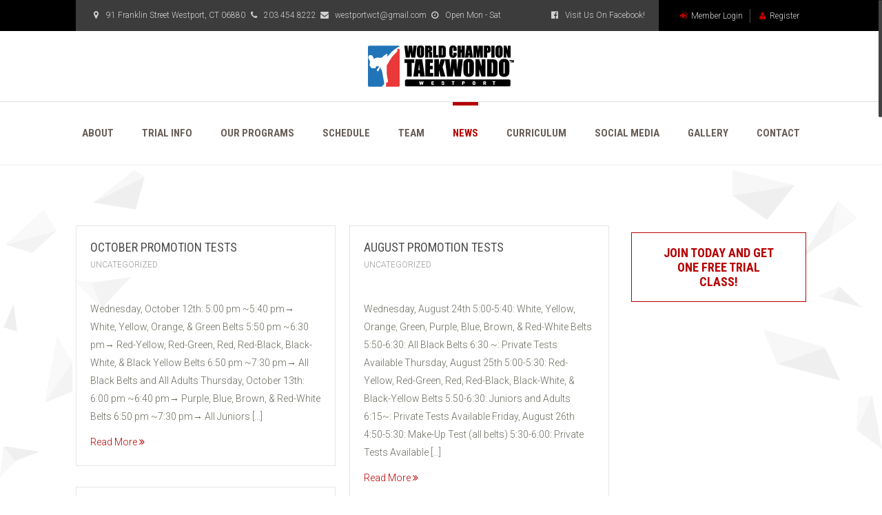

--- FILE ---
content_type: text/html; charset=UTF-8
request_url: https://www.westportwct.com/news/page/3/
body_size: 11047
content:
<!doctype html>
<!--[if IE 7 ]>    <html lang="en-US" class="isie ie7 oldie no-js"> <![endif]-->
<!--[if IE 8 ]>    <html lang="en-US" class="isie ie8 oldie no-js"> <![endif]-->
<!--[if IE 9 ]>    <html lang="en-US" class="isie ie9 no-js"> <![endif]-->
<!--[if (gt IE 9)|!(IE)]><!--> <html lang="en-US" class="no-js"> <!--<![endif]-->
<head>
	<meta charset="UTF-8" />
	<meta name='viewport' content='width=device-width, initial-scale=1'>
	<meta name="description" content="">
	<meta name="author" content="designthemes">
	<title>Westport World Champion Tae Kwon Do | </title>

	<link rel="alternate" type="application/rss+xml" title="RSS 2.0" href="https://www.westportwct.com/feed/" />
	<link rel="profile" href="http://gmpg.org/xfn/11" />
	<link rel="pingback" href="https://www.westportwct.com/xmlrpc.php" />

<title>News &#8211; Page 3 &#8211; Westport World Champion Tae Kwon Do</title>
<link href='https://www.westportwct.com/wp-content/uploads/2016/03/png.png' rel='shortcut icon' type='image/x-icon' />
<link href='https://www.westportwct.com/wp-content/themes/fitnesszone/images/apple-touch-icon.png' rel='apple-touch-icon-precomposed'/>
<link href='https://www.westportwct.com/wp-content/themes/fitnesszone/images/apple-touch-icon-114x114.png' sizes='114x114' rel='apple-touch-icon-precomposed'/>
<link href='https://www.westportwct.com/wp-content/themes/fitnesszone/images/apple-touch-icon-72x72.png' sizes='72x72' rel='apple-touch-icon-precomposed'/>
<link href='https://www.westportwct.com/wp-content/themes/fitnesszone/images/apple-touch-icon-144x144.png' sizes='144x144' rel='apple-touch-icon-precomposed'/>

 <script type='text/javascript'>
	var mytheme_urls = {
		 theme_base_url:'https://www.westportwct.com/wp-content/themes/fitnesszone/'
 		,framework_base_url:'https://www.westportwct.com/wp-content/themes/fitnesszone/framework/'
 		,ajaxurl:'https://www.westportwct.com/wp-admin/admin-ajax.php'
 		,url:'https://www.westportwct.com'
 		,stickynav:'enable'
 		,isRTL:''
 		,loadingbar:'disable'
	};
 </script>
<meta name='robots' content='max-image-preview:large' />
	<style>img:is([sizes="auto" i], [sizes^="auto," i]) { contain-intrinsic-size: 3000px 1500px }</style>
	<link rel='dns-prefetch' href='//cdnjs.cloudflare.com' />
<link rel='dns-prefetch' href='//secure.gravatar.com' />
<link rel='dns-prefetch' href='//stats.wp.com' />
<link rel='dns-prefetch' href='//v0.wordpress.com' />
<link rel='preconnect' href='//i0.wp.com' />
<link rel="alternate" type="application/rss+xml" title="Westport World Champion Tae Kwon Do &raquo; Feed" href="https://www.westportwct.com/feed/" />
<link rel="alternate" type="application/rss+xml" title="Westport World Champion Tae Kwon Do &raquo; Comments Feed" href="https://www.westportwct.com/comments/feed/" />
<script type="text/javascript">
/* <![CDATA[ */
window._wpemojiSettings = {"baseUrl":"https:\/\/s.w.org\/images\/core\/emoji\/16.0.1\/72x72\/","ext":".png","svgUrl":"https:\/\/s.w.org\/images\/core\/emoji\/16.0.1\/svg\/","svgExt":".svg","source":{"concatemoji":"https:\/\/www.westportwct.com\/wp-includes\/js\/wp-emoji-release.min.js?ver=6.8.3"}};
/*! This file is auto-generated */
!function(s,n){var o,i,e;function c(e){try{var t={supportTests:e,timestamp:(new Date).valueOf()};sessionStorage.setItem(o,JSON.stringify(t))}catch(e){}}function p(e,t,n){e.clearRect(0,0,e.canvas.width,e.canvas.height),e.fillText(t,0,0);var t=new Uint32Array(e.getImageData(0,0,e.canvas.width,e.canvas.height).data),a=(e.clearRect(0,0,e.canvas.width,e.canvas.height),e.fillText(n,0,0),new Uint32Array(e.getImageData(0,0,e.canvas.width,e.canvas.height).data));return t.every(function(e,t){return e===a[t]})}function u(e,t){e.clearRect(0,0,e.canvas.width,e.canvas.height),e.fillText(t,0,0);for(var n=e.getImageData(16,16,1,1),a=0;a<n.data.length;a++)if(0!==n.data[a])return!1;return!0}function f(e,t,n,a){switch(t){case"flag":return n(e,"\ud83c\udff3\ufe0f\u200d\u26a7\ufe0f","\ud83c\udff3\ufe0f\u200b\u26a7\ufe0f")?!1:!n(e,"\ud83c\udde8\ud83c\uddf6","\ud83c\udde8\u200b\ud83c\uddf6")&&!n(e,"\ud83c\udff4\udb40\udc67\udb40\udc62\udb40\udc65\udb40\udc6e\udb40\udc67\udb40\udc7f","\ud83c\udff4\u200b\udb40\udc67\u200b\udb40\udc62\u200b\udb40\udc65\u200b\udb40\udc6e\u200b\udb40\udc67\u200b\udb40\udc7f");case"emoji":return!a(e,"\ud83e\udedf")}return!1}function g(e,t,n,a){var r="undefined"!=typeof WorkerGlobalScope&&self instanceof WorkerGlobalScope?new OffscreenCanvas(300,150):s.createElement("canvas"),o=r.getContext("2d",{willReadFrequently:!0}),i=(o.textBaseline="top",o.font="600 32px Arial",{});return e.forEach(function(e){i[e]=t(o,e,n,a)}),i}function t(e){var t=s.createElement("script");t.src=e,t.defer=!0,s.head.appendChild(t)}"undefined"!=typeof Promise&&(o="wpEmojiSettingsSupports",i=["flag","emoji"],n.supports={everything:!0,everythingExceptFlag:!0},e=new Promise(function(e){s.addEventListener("DOMContentLoaded",e,{once:!0})}),new Promise(function(t){var n=function(){try{var e=JSON.parse(sessionStorage.getItem(o));if("object"==typeof e&&"number"==typeof e.timestamp&&(new Date).valueOf()<e.timestamp+604800&&"object"==typeof e.supportTests)return e.supportTests}catch(e){}return null}();if(!n){if("undefined"!=typeof Worker&&"undefined"!=typeof OffscreenCanvas&&"undefined"!=typeof URL&&URL.createObjectURL&&"undefined"!=typeof Blob)try{var e="postMessage("+g.toString()+"("+[JSON.stringify(i),f.toString(),p.toString(),u.toString()].join(",")+"));",a=new Blob([e],{type:"text/javascript"}),r=new Worker(URL.createObjectURL(a),{name:"wpTestEmojiSupports"});return void(r.onmessage=function(e){c(n=e.data),r.terminate(),t(n)})}catch(e){}c(n=g(i,f,p,u))}t(n)}).then(function(e){for(var t in e)n.supports[t]=e[t],n.supports.everything=n.supports.everything&&n.supports[t],"flag"!==t&&(n.supports.everythingExceptFlag=n.supports.everythingExceptFlag&&n.supports[t]);n.supports.everythingExceptFlag=n.supports.everythingExceptFlag&&!n.supports.flag,n.DOMReady=!1,n.readyCallback=function(){n.DOMReady=!0}}).then(function(){return e}).then(function(){var e;n.supports.everything||(n.readyCallback(),(e=n.source||{}).concatemoji?t(e.concatemoji):e.wpemoji&&e.twemoji&&(t(e.twemoji),t(e.wpemoji)))}))}((window,document),window._wpemojiSettings);
/* ]]> */
</script>
<link rel='stylesheet' id='dt-animation-css-css' href='https://www.westportwct.com/wp-content/plugins/designthemes-core-features/shortcodes/css/animations.css?ver=6.8.3' type='text/css' media='all' />
<link rel='stylesheet' id='dt-sc-css-css' href='https://www.westportwct.com/wp-content/plugins/designthemes-core-features/shortcodes/css/shortcodes.css?ver=6.8.3' type='text/css' media='all' />
<link rel='stylesheet' id='smart-slider-editor-css' href='https://www.westportwct.com/wp-content/plugins/smart-slider-3/Public/SmartSlider3/Platform/WordPress/Assets/dist/wordpress-editor.min.css?ver=3.5.1.32' type='text/css' media='screen' />
<style id='wp-emoji-styles-inline-css' type='text/css'>

	img.wp-smiley, img.emoji {
		display: inline !important;
		border: none !important;
		box-shadow: none !important;
		height: 1em !important;
		width: 1em !important;
		margin: 0 0.07em !important;
		vertical-align: -0.1em !important;
		background: none !important;
		padding: 0 !important;
	}
</style>
<link rel='stylesheet' id='wp-block-library-css' href='https://www.westportwct.com/wp-includes/css/dist/block-library/style.min.css?ver=6.8.3' type='text/css' media='all' />
<style id='classic-theme-styles-inline-css' type='text/css'>
/*! This file is auto-generated */
.wp-block-button__link{color:#fff;background-color:#32373c;border-radius:9999px;box-shadow:none;text-decoration:none;padding:calc(.667em + 2px) calc(1.333em + 2px);font-size:1.125em}.wp-block-file__button{background:#32373c;color:#fff;text-decoration:none}
</style>
<link rel='stylesheet' id='wp-components-css' href='https://www.westportwct.com/wp-includes/css/dist/components/style.min.css?ver=6.8.3' type='text/css' media='all' />
<link rel='stylesheet' id='wp-preferences-css' href='https://www.westportwct.com/wp-includes/css/dist/preferences/style.min.css?ver=6.8.3' type='text/css' media='all' />
<link rel='stylesheet' id='wp-block-editor-css' href='https://www.westportwct.com/wp-includes/css/dist/block-editor/style.min.css?ver=6.8.3' type='text/css' media='all' />
<link rel='stylesheet' id='popup-maker-block-library-style-css' href='https://www.westportwct.com/wp-content/plugins/popup-maker/dist/packages/block-library-style.css?ver=dbea705cfafe089d65f1' type='text/css' media='all' />
<link rel='stylesheet' id='mediaelement-css' href='https://www.westportwct.com/wp-includes/js/mediaelement/mediaelementplayer-legacy.min.css?ver=4.2.17' type='text/css' media='all' />
<link rel='stylesheet' id='wp-mediaelement-css' href='https://www.westportwct.com/wp-includes/js/mediaelement/wp-mediaelement.min.css?ver=6.8.3' type='text/css' media='all' />
<style id='jetpack-sharing-buttons-style-inline-css' type='text/css'>
.jetpack-sharing-buttons__services-list{display:flex;flex-direction:row;flex-wrap:wrap;gap:0;list-style-type:none;margin:5px;padding:0}.jetpack-sharing-buttons__services-list.has-small-icon-size{font-size:12px}.jetpack-sharing-buttons__services-list.has-normal-icon-size{font-size:16px}.jetpack-sharing-buttons__services-list.has-large-icon-size{font-size:24px}.jetpack-sharing-buttons__services-list.has-huge-icon-size{font-size:36px}@media print{.jetpack-sharing-buttons__services-list{display:none!important}}.editor-styles-wrapper .wp-block-jetpack-sharing-buttons{gap:0;padding-inline-start:0}ul.jetpack-sharing-buttons__services-list.has-background{padding:1.25em 2.375em}
</style>
<style id='global-styles-inline-css' type='text/css'>
:root{--wp--preset--aspect-ratio--square: 1;--wp--preset--aspect-ratio--4-3: 4/3;--wp--preset--aspect-ratio--3-4: 3/4;--wp--preset--aspect-ratio--3-2: 3/2;--wp--preset--aspect-ratio--2-3: 2/3;--wp--preset--aspect-ratio--16-9: 16/9;--wp--preset--aspect-ratio--9-16: 9/16;--wp--preset--color--black: #000000;--wp--preset--color--cyan-bluish-gray: #abb8c3;--wp--preset--color--white: #ffffff;--wp--preset--color--pale-pink: #f78da7;--wp--preset--color--vivid-red: #cf2e2e;--wp--preset--color--luminous-vivid-orange: #ff6900;--wp--preset--color--luminous-vivid-amber: #fcb900;--wp--preset--color--light-green-cyan: #7bdcb5;--wp--preset--color--vivid-green-cyan: #00d084;--wp--preset--color--pale-cyan-blue: #8ed1fc;--wp--preset--color--vivid-cyan-blue: #0693e3;--wp--preset--color--vivid-purple: #9b51e0;--wp--preset--gradient--vivid-cyan-blue-to-vivid-purple: linear-gradient(135deg,rgba(6,147,227,1) 0%,rgb(155,81,224) 100%);--wp--preset--gradient--light-green-cyan-to-vivid-green-cyan: linear-gradient(135deg,rgb(122,220,180) 0%,rgb(0,208,130) 100%);--wp--preset--gradient--luminous-vivid-amber-to-luminous-vivid-orange: linear-gradient(135deg,rgba(252,185,0,1) 0%,rgba(255,105,0,1) 100%);--wp--preset--gradient--luminous-vivid-orange-to-vivid-red: linear-gradient(135deg,rgba(255,105,0,1) 0%,rgb(207,46,46) 100%);--wp--preset--gradient--very-light-gray-to-cyan-bluish-gray: linear-gradient(135deg,rgb(238,238,238) 0%,rgb(169,184,195) 100%);--wp--preset--gradient--cool-to-warm-spectrum: linear-gradient(135deg,rgb(74,234,220) 0%,rgb(151,120,209) 20%,rgb(207,42,186) 40%,rgb(238,44,130) 60%,rgb(251,105,98) 80%,rgb(254,248,76) 100%);--wp--preset--gradient--blush-light-purple: linear-gradient(135deg,rgb(255,206,236) 0%,rgb(152,150,240) 100%);--wp--preset--gradient--blush-bordeaux: linear-gradient(135deg,rgb(254,205,165) 0%,rgb(254,45,45) 50%,rgb(107,0,62) 100%);--wp--preset--gradient--luminous-dusk: linear-gradient(135deg,rgb(255,203,112) 0%,rgb(199,81,192) 50%,rgb(65,88,208) 100%);--wp--preset--gradient--pale-ocean: linear-gradient(135deg,rgb(255,245,203) 0%,rgb(182,227,212) 50%,rgb(51,167,181) 100%);--wp--preset--gradient--electric-grass: linear-gradient(135deg,rgb(202,248,128) 0%,rgb(113,206,126) 100%);--wp--preset--gradient--midnight: linear-gradient(135deg,rgb(2,3,129) 0%,rgb(40,116,252) 100%);--wp--preset--font-size--small: 13px;--wp--preset--font-size--medium: 20px;--wp--preset--font-size--large: 36px;--wp--preset--font-size--x-large: 42px;--wp--preset--spacing--20: 0.44rem;--wp--preset--spacing--30: 0.67rem;--wp--preset--spacing--40: 1rem;--wp--preset--spacing--50: 1.5rem;--wp--preset--spacing--60: 2.25rem;--wp--preset--spacing--70: 3.38rem;--wp--preset--spacing--80: 5.06rem;--wp--preset--shadow--natural: 6px 6px 9px rgba(0, 0, 0, 0.2);--wp--preset--shadow--deep: 12px 12px 50px rgba(0, 0, 0, 0.4);--wp--preset--shadow--sharp: 6px 6px 0px rgba(0, 0, 0, 0.2);--wp--preset--shadow--outlined: 6px 6px 0px -3px rgba(255, 255, 255, 1), 6px 6px rgba(0, 0, 0, 1);--wp--preset--shadow--crisp: 6px 6px 0px rgba(0, 0, 0, 1);}:where(.is-layout-flex){gap: 0.5em;}:where(.is-layout-grid){gap: 0.5em;}body .is-layout-flex{display: flex;}.is-layout-flex{flex-wrap: wrap;align-items: center;}.is-layout-flex > :is(*, div){margin: 0;}body .is-layout-grid{display: grid;}.is-layout-grid > :is(*, div){margin: 0;}:where(.wp-block-columns.is-layout-flex){gap: 2em;}:where(.wp-block-columns.is-layout-grid){gap: 2em;}:where(.wp-block-post-template.is-layout-flex){gap: 1.25em;}:where(.wp-block-post-template.is-layout-grid){gap: 1.25em;}.has-black-color{color: var(--wp--preset--color--black) !important;}.has-cyan-bluish-gray-color{color: var(--wp--preset--color--cyan-bluish-gray) !important;}.has-white-color{color: var(--wp--preset--color--white) !important;}.has-pale-pink-color{color: var(--wp--preset--color--pale-pink) !important;}.has-vivid-red-color{color: var(--wp--preset--color--vivid-red) !important;}.has-luminous-vivid-orange-color{color: var(--wp--preset--color--luminous-vivid-orange) !important;}.has-luminous-vivid-amber-color{color: var(--wp--preset--color--luminous-vivid-amber) !important;}.has-light-green-cyan-color{color: var(--wp--preset--color--light-green-cyan) !important;}.has-vivid-green-cyan-color{color: var(--wp--preset--color--vivid-green-cyan) !important;}.has-pale-cyan-blue-color{color: var(--wp--preset--color--pale-cyan-blue) !important;}.has-vivid-cyan-blue-color{color: var(--wp--preset--color--vivid-cyan-blue) !important;}.has-vivid-purple-color{color: var(--wp--preset--color--vivid-purple) !important;}.has-black-background-color{background-color: var(--wp--preset--color--black) !important;}.has-cyan-bluish-gray-background-color{background-color: var(--wp--preset--color--cyan-bluish-gray) !important;}.has-white-background-color{background-color: var(--wp--preset--color--white) !important;}.has-pale-pink-background-color{background-color: var(--wp--preset--color--pale-pink) !important;}.has-vivid-red-background-color{background-color: var(--wp--preset--color--vivid-red) !important;}.has-luminous-vivid-orange-background-color{background-color: var(--wp--preset--color--luminous-vivid-orange) !important;}.has-luminous-vivid-amber-background-color{background-color: var(--wp--preset--color--luminous-vivid-amber) !important;}.has-light-green-cyan-background-color{background-color: var(--wp--preset--color--light-green-cyan) !important;}.has-vivid-green-cyan-background-color{background-color: var(--wp--preset--color--vivid-green-cyan) !important;}.has-pale-cyan-blue-background-color{background-color: var(--wp--preset--color--pale-cyan-blue) !important;}.has-vivid-cyan-blue-background-color{background-color: var(--wp--preset--color--vivid-cyan-blue) !important;}.has-vivid-purple-background-color{background-color: var(--wp--preset--color--vivid-purple) !important;}.has-black-border-color{border-color: var(--wp--preset--color--black) !important;}.has-cyan-bluish-gray-border-color{border-color: var(--wp--preset--color--cyan-bluish-gray) !important;}.has-white-border-color{border-color: var(--wp--preset--color--white) !important;}.has-pale-pink-border-color{border-color: var(--wp--preset--color--pale-pink) !important;}.has-vivid-red-border-color{border-color: var(--wp--preset--color--vivid-red) !important;}.has-luminous-vivid-orange-border-color{border-color: var(--wp--preset--color--luminous-vivid-orange) !important;}.has-luminous-vivid-amber-border-color{border-color: var(--wp--preset--color--luminous-vivid-amber) !important;}.has-light-green-cyan-border-color{border-color: var(--wp--preset--color--light-green-cyan) !important;}.has-vivid-green-cyan-border-color{border-color: var(--wp--preset--color--vivid-green-cyan) !important;}.has-pale-cyan-blue-border-color{border-color: var(--wp--preset--color--pale-cyan-blue) !important;}.has-vivid-cyan-blue-border-color{border-color: var(--wp--preset--color--vivid-cyan-blue) !important;}.has-vivid-purple-border-color{border-color: var(--wp--preset--color--vivid-purple) !important;}.has-vivid-cyan-blue-to-vivid-purple-gradient-background{background: var(--wp--preset--gradient--vivid-cyan-blue-to-vivid-purple) !important;}.has-light-green-cyan-to-vivid-green-cyan-gradient-background{background: var(--wp--preset--gradient--light-green-cyan-to-vivid-green-cyan) !important;}.has-luminous-vivid-amber-to-luminous-vivid-orange-gradient-background{background: var(--wp--preset--gradient--luminous-vivid-amber-to-luminous-vivid-orange) !important;}.has-luminous-vivid-orange-to-vivid-red-gradient-background{background: var(--wp--preset--gradient--luminous-vivid-orange-to-vivid-red) !important;}.has-very-light-gray-to-cyan-bluish-gray-gradient-background{background: var(--wp--preset--gradient--very-light-gray-to-cyan-bluish-gray) !important;}.has-cool-to-warm-spectrum-gradient-background{background: var(--wp--preset--gradient--cool-to-warm-spectrum) !important;}.has-blush-light-purple-gradient-background{background: var(--wp--preset--gradient--blush-light-purple) !important;}.has-blush-bordeaux-gradient-background{background: var(--wp--preset--gradient--blush-bordeaux) !important;}.has-luminous-dusk-gradient-background{background: var(--wp--preset--gradient--luminous-dusk) !important;}.has-pale-ocean-gradient-background{background: var(--wp--preset--gradient--pale-ocean) !important;}.has-electric-grass-gradient-background{background: var(--wp--preset--gradient--electric-grass) !important;}.has-midnight-gradient-background{background: var(--wp--preset--gradient--midnight) !important;}.has-small-font-size{font-size: var(--wp--preset--font-size--small) !important;}.has-medium-font-size{font-size: var(--wp--preset--font-size--medium) !important;}.has-large-font-size{font-size: var(--wp--preset--font-size--large) !important;}.has-x-large-font-size{font-size: var(--wp--preset--font-size--x-large) !important;}
:where(.wp-block-post-template.is-layout-flex){gap: 1.25em;}:where(.wp-block-post-template.is-layout-grid){gap: 1.25em;}
:where(.wp-block-columns.is-layout-flex){gap: 2em;}:where(.wp-block-columns.is-layout-grid){gap: 2em;}
:root :where(.wp-block-pullquote){font-size: 1.5em;line-height: 1.6;}
</style>
<link rel='stylesheet' id='contact-form-7-css' href='https://www.westportwct.com/wp-content/plugins/contact-form-7/includes/css/styles.css?ver=6.1.4' type='text/css' media='all' />
<link rel='stylesheet' id='responsive_map_css-css' href='https://www.westportwct.com/wp-content/plugins/responsive-maps-plugin/includes/css/rsmaps.css?ver=2.24' type='text/css' media='all' />
<link rel='stylesheet' id='default-css' href='https://www.westportwct.com/wp-content/themes/fitnesszone/style.css?ver=6.8.3' type='text/css' media='all' />
<link rel='stylesheet' id='css-tooltips-css' href='https://www.westportwct.com/wp-content/themes/fitnesszone/css/tooltips.css?ver=6.8.3' type='text/css' media='all' />
<link rel='stylesheet' id='skin-css' href='https://www.westportwct.com/wp-content/themes/fitnesszone/skins/red/style.css?ver=6.8.3' type='text/css' media='all' />
<link rel='stylesheet' id='font-awesome-css' href='https://www.westportwct.com/wp-content/themes/fitnesszone/css/font-awesome.min.css?ver=6.8.3' type='text/css' media='all' />
<link rel='stylesheet' id='fancybox-css' href='https://www.westportwct.com/wp-content/themes/fitnesszone/css/jquery.fancybox.css?ver=6.8.3' type='text/css' media='all' />
<link rel='stylesheet' id='prettyphoto-css' href='https://www.westportwct.com/wp-content/themes/fitnesszone/css/prettyPhoto.css?ver=6.8.3' type='text/css' media='all' />
<link rel='stylesheet' id='responsive-css' href='https://www.westportwct.com/wp-content/themes/fitnesszone/css/responsive.css?ver=6.8.3' type='text/css' media='all' />
<link rel='stylesheet' id='mytheme-google-fonts-css' href='https://fonts.googleapis.com/css?family=Open+Sans:400,300,300italic,400italic,600,600italic,700,700italic,800,800italic%7CRoboto:400,300,700%7CRoboto+Condensed:400,700%7CCrete+Round' type='text/css' media='all' />
<link rel="stylesheet" type="text/css" href="https://www.westportwct.com/wp-content/plugins/smart-slider-3/Public/SmartSlider3/Application/Admin/Assets/dist/smartslider-admin.min.css?ver=c397fa89" media="all">
<script>window.N2DISABLESCHEDULER=1;(function(){this._N2=this._N2||{_r:[],_d:[],r:function(){this._r.push(arguments)},d:function(){this._d.push(arguments)}}}).call(window);_N2._jQueryFallback='https://www.westportwct.com/wp-includes/js/jquery/jquery.js';</script><script src="https://www.westportwct.com/wp-content/plugins/smart-slider-3/Public/SmartSlider3/Application/Frontend/Assets/dist/n2.min.js?ver=c397fa89" defer async></script>
<script src="https://www.westportwct.com/wp-content/plugins/smart-slider-3/Public/SmartSlider3/Application/Admin/Assets/dist/smartslider-backend.min.js?ver=c397fa89" defer async></script>
<script>_N2.r('documentReady',function(){_N2.r(['AjaxHelper'],function(){_N2.AjaxHelper.addAjaxArray({"nextend_nonce":"139a9c31d6"})});new _N2.ImageHelper({"siteKeywords":["$ss3-frontend$\/","$system$\/","$ss3-admin$\/","$upload$\/","$\/"],"imageUrls":["\/\/www.westportwct.com\/wp-content\/plugins\/smart-slider-3\/Public\/SmartSlider3\/Application\/Frontend\/Assets\/","\/\/www.westportwct.com\/wp-content\/plugins\/smart-slider-3\/Public\/SmartSlider3\/Application\/Frontend\/Assets\/","\/\/www.westportwct.com\/wp-content\/plugins\/smart-slider-3\/Public\/SmartSlider3\/Application\/Admin\/Assets\/","\/\/www.westportwct.com\/wp-content\/uploads\/","\/\/www.westportwct.com\/wp-content\/"],"protocolRelative":true,"placeholderImage":"$ss3-frontend$\/images\/placeholder\/image.png","placeholderRepeatedImage":"$ss3-frontend$\/images\/placeholder\/image.png"});_N2.AjaxHelper.addAdminUrl("ss3-admin","https:\/\/www.westportwct.com\/wp-admin\/admin-ajax.php?action=smart-slider3&nextendcontroller&nextendaction&nextend_nonce=139a9c31d6");_N2.BrowserCompatibility("https:\/\/www.westportwct.com\/wp-admin\/admin.php?page=smart-slider3&nextendcontroller=help&nextendaction=browserincompatible")});</script><script type="text/javascript" src="https://www.westportwct.com/wp-includes/js/jquery/jquery.min.js?ver=3.7.1" id="jquery-core-js"></script>
<script type="text/javascript" src="https://www.westportwct.com/wp-includes/js/jquery/jquery-migrate.min.js?ver=3.4.1" id="jquery-migrate-js"></script>
<script type="text/javascript" src="https://www.westportwct.com/wp-includes/js/plupload/moxie.min.js?ver=1.3.5.1" id="moxiejs-js"></script>
<script type="text/javascript" src="https://www.westportwct.com/wp-includes/js/plupload/plupload.min.js?ver=2.1.9" id="plupload-js"></script>
<script type="text/javascript" src="https://www.westportwct.com/wp-content/plugins/jetpack/_inc/build/widgets/eu-cookie-law/eu-cookie-law-admin.min.js?ver=20180417" id="eu-cookie-law-widget-admin-js"></script>
<script type="text/javascript" src="https://www.westportwct.com/wp-content/plugins/jetpack/_inc/build/widgets/contact-info/contact-info-admin.min.js?ver=20160727" id="contact-info-admin-js"></script>
<script type="text/javascript" id="likesScript-js-extra">
/* <![CDATA[ */
var like_this_ajax_object = {"ajax_url":"https:\/\/www.westportwct.com\/wp-admin\/admin-ajax.php"};
/* ]]> */
</script>
<script type="text/javascript" src="https://www.westportwct.com/wp-content/plugins/roses-like-this/likesScript.js?ver=6.8.3" id="likesScript-js"></script>
<script type="text/javascript" src="https://www.westportwct.com/wp-content/themes/fitnesszone/framework/js/public/modernizr.custom.js?ver=6.8.3" id="modernizr-custom-js"></script>
<link rel="https://api.w.org/" href="https://www.westportwct.com/wp-json/" /><link rel="EditURI" type="application/rsd+xml" title="RSD" href="https://www.westportwct.com/xmlrpc.php?rsd" />
<meta name="generator" content="WordPress 6.8.3" />
	<style>img#wpstats{display:none}</style>
		
<!-- Jetpack Open Graph Tags -->
<meta property="og:type" content="website" />
<meta property="og:title" content="Westport World Champion Tae Kwon Do" />
<meta property="og:url" content="https://www.westportwct.com/news/" />
<meta property="og:site_name" content="Westport World Champion Tae Kwon Do" />
<meta property="og:image" content="https://s0.wp.com/i/blank.jpg" />
<meta property="og:image:width" content="200" />
<meta property="og:image:height" content="200" />
<meta property="og:image:alt" content="" />
<meta property="og:locale" content="en_US" />

<!-- End Jetpack Open Graph Tags -->
</head>

<body class="blog paged paged-3 wp-theme-fitnesszone">
		<!-- **Wrapper** -->
	<div class="wrapper">
    	<div class="inner-wrapper">
        	<!-- header-wrapper starts here -->
			        	<div id="header-wrapper" class=" header3-wrapper">
            	<header id="header" class="header3">
				                    <!-- Top bar starts here -->
                    <div class="top-bar">
                        <div class="container">
							                                <div class="dt-sc-contact-info">
                                    <p><span><i class="fa fa-map-marker"></i>91 Franklin Street
Westport, CT 06880
<i class="fa fa-phone"></i>203 454 8222
<i class="fa fa-envelope"></i>westportwct@gmail.com
<i class="fa fa-clock-o"></i>Open Mon - Sat                      
<a href="https://www.facebook.com/Westport-World-Champion-Taekwondo-146911708716816"><i class="fa fa-facebook-official"></i>Visit Us On Facebook!</a></span></p>
                                </div>
                                                        <div class="top-right">
                                <ul>									<li><a title="Login" href="https://www.westportwct.com/wp-login.php?redirect_to=https%3A%2F%2Fwww.westportwct.com%2Funcategorized%2Foctober-promotion-tests-4%2F"><span class="fa fa-sign-in"></span>Member Login</a></li>
									<li><a title="Register Now" href="https://www.westportwct.com/wp-login.php?action=register"><span class="fa fa-user"></span>Register</a></li>                                </ul>
                            </div>
                        </div>
                    </div>
                    <!-- Top bar ends here -->
                                    <div id="logo">                            <a href="https://www.westportwct.com" title="Westport World Champion Tae Kwon Do">
                                <img class="normal_logo" src="https://www.westportwct.com/wp-content/uploads/2016/03/WCT-westport-logo-3.png" alt="Westport World Champion Tae Kwon Do" title="Westport World Champion Tae Kwon Do" />
                                <img class="retina_logo" src="https://www.westportwct.com/wp-content/uploads/2016/03/WCT-westport-logo-3.png" alt="Westport World Champion Tae Kwon Do" title="Westport World Champion Tae Kwon Do" style="width:187px; height:49px;"/>
                            </a>                                 
                    </div>
					<div class="main-menu-container">
                    	<div class="main-menu">
                            <div id="primary-menu">
                                <div class="dt-menu-toggle" id="dt-menu-toggle">Menu<span class="dt-menu-toggle-icon"></span></div>
                                <nav id="main-menu">
                                    <ul id="menu-main-menu" class="menu"><li id="menu-item-72" class="menu-item menu-item-type-post_type menu-item-object-page menu-item-depth-0 menu-item-simple-parent "><a href="https://www.westportwct.com/about/">About</a></li>
<li id="menu-item-69" class="menu-item menu-item-type-post_type menu-item-object-page menu-item-depth-0 menu-item-simple-parent "><a href="https://www.westportwct.com/trial-info/">Trial Info</a></li>
<li id="menu-item-490" class="menu-item menu-item-type-custom menu-item-object-custom menu-item-has-children menu-item-depth-0 menu-item-simple-parent "><a href="#">Our Programs</a>


<ul class="sub-menu">
	<li id="menu-item-502" class="menu-item menu-item-type-post_type menu-item-object-page menu-item-depth-1"><a href="https://www.westportwct.com/little-tigers/">Little Tigers (3-4 YRS)</a></li>
	<li id="menu-item-501" class="menu-item menu-item-type-post_type menu-item-object-page menu-item-depth-1"><a href="https://www.westportwct.com/children/">Children (5-12 YRS)</a></li>
	<li id="menu-item-500" class="menu-item menu-item-type-post_type menu-item-object-page menu-item-depth-1"><a href="https://www.westportwct.com/teens/">Teens (12-17 YRS)</a></li>
	<li id="menu-item-499" class="menu-item menu-item-type-post_type menu-item-object-page menu-item-depth-1"><a href="https://www.westportwct.com/adults/">Adults (18+ YRS)</a></li>
	<li id="menu-item-589" class="menu-item menu-item-type-post_type menu-item-object-page menu-item-depth-1"><a href="https://www.westportwct.com/birthday-party/">Birthday Party</a></li>
	<li id="menu-item-613" class="menu-item menu-item-type-post_type menu-item-object-page menu-item-depth-1"><a href="https://www.westportwct.com/summer-camps/">Summer Camps</a></li>
</ul>
<a class="dt-menu-expand">+</a></li>
<li id="menu-item-614" class="menu-item menu-item-type-custom menu-item-object-custom menu-item-has-children menu-item-depth-0 menu-item-simple-parent "><a href="#">Schedule</a>


<ul class="sub-menu">
	<li id="menu-item-612" class="menu-item menu-item-type-post_type menu-item-object-page menu-item-depth-1"><a href="https://www.westportwct.com/summer/">Summer Schedule</a></li>
	<li id="menu-item-66" class="menu-item menu-item-type-post_type menu-item-object-page menu-item-depth-1"><a href="https://www.westportwct.com/fall/">Regular Schedule</a></li>
</ul>
<a class="dt-menu-expand">+</a></li>
<li id="menu-item-778" class="menu-item menu-item-type-post_type menu-item-object-page menu-item-depth-0 menu-item-simple-parent "><a href="https://www.westportwct.com/team/">Team</a></li>
<li id="menu-item-67" class="menu-item menu-item-type-post_type menu-item-object-page current-menu-item page_item page-item-57 current_page_item current_page_parent menu-item-depth-0 menu-item-simple-parent "><a href="https://www.westportwct.com/news/">News</a></li>
<li id="menu-item-960" class="menu-item menu-item-type-post_type menu-item-object-page menu-item-depth-0 menu-item-simple-parent "><a href="https://www.westportwct.com/curriculum/">Curriculum</a></li>
<li id="menu-item-779" class="menu-item menu-item-type-custom menu-item-object-custom menu-item-depth-0 menu-item-simple-parent "><a href="https://www.facebook.com/Westport-World-Champion-Taekwondo-146911708716816/">Social Media</a></li>
<li id="menu-item-940" class="menu-item menu-item-type-custom menu-item-object-custom menu-item-depth-0 menu-item-simple-parent "><a href="https://www.facebook.com/pg/Westport-World-Champion-Taekwondo-146911708716816/photos/?ref=page_internal">Gallery</a></li>
<li id="menu-item-68" class="menu-item menu-item-type-post_type menu-item-object-page menu-item-depth-0 menu-item-simple-parent "><a href="https://www.westportwct.com/contact/">Contact</a></li>
</ul>                                </nav>
                            </div>
                        </div>
                    </div>				</header>
			</div>
      <div id="main">
          <!-- main-content starts here -->
          <div id="main-content">
              <div class="container">
                  <div class="dt-sc-hr-invisible"></div>
                  <div class="dt-sc-hr-invisible"></div>
  
                    
                                          <section id="primary" class="page-with-sidebar page-with-right-sidebar">
                    
                    <article id="post-9206" class="post-9206 post type-post status-publish format-standard hentry category-uncategorized"><div class="tpl-blog-holder apply-isotope">
          <div class="column dt-sc-one-half with-sidebar first">
              <article id="post-9206" class="blog-entry post-9206 post type-post status-publish format-standard hentry category-uncategorized">
                  <div class="blog-entry-inner">
                      <div class="entry-title">
                          <h4><a href="https://www.westportwct.com/uncategorized/october-promotion-tests-4/" title="October Promotion Tests">October Promotion Tests</a></h4>
                          <div class="entry-metadata"><p class="tags"><a href="https://www.westportwct.com/category/uncategorized/" rel="category tag">Uncategorized</a></p>                          </div>
                      </div>
                      <div class="entry-thumb">                          <div class="entry-meta">
                              <div class="date">
                                  <span>28</span>
                                  Sep<br />2022                              </div>
                          </div>
                      </div>
                      <div class="entry-body">
						                            <p>Wednesday, October 12th: 5:00 pm ~5:40 pm→ White, Yellow, Orange, &amp; Green Belts 5:50 pm ~6:30 pm→ Red-Yellow, Red-Green, Red, Red-Black, Black-White, &amp; Black Yellow Belts 6:50 pm ~7:30 pm→ All Black Belts and All Adults Thursday, October 13th: 6:00 pm ~6:40 pm→ Purple, Blue, Brown, &amp; Red-White Belts 6:50 pm ~7:30 pm→ All Juniors [&hellip;]</p>
                          <a href="https://www.westportwct.com/uncategorized/october-promotion-tests-4/">Read More <i class="fa fa-angle-double-right"></i></a>
                      </div>
                  </div>
              </article>
          </div>
          <div class="column dt-sc-one-half with-sidebar">
              <article id="post-8875" class="blog-entry post-8875 post type-post status-publish format-standard hentry category-uncategorized">
                  <div class="blog-entry-inner">
                      <div class="entry-title">
                          <h4><a href="https://www.westportwct.com/uncategorized/august-promotion-tests-2/" title="August Promotion Tests">August Promotion Tests</a></h4>
                          <div class="entry-metadata"><p class="tags"><a href="https://www.westportwct.com/category/uncategorized/" rel="category tag">Uncategorized</a></p>                          </div>
                      </div>
                      <div class="entry-thumb">                          <div class="entry-meta">
                              <div class="date">
                                  <span>10</span>
                                  Aug<br />2022                              </div>
                          </div>
                      </div>
                      <div class="entry-body">
						                            <p>Wednesday, August 24th 5:00-5:40: White, Yellow, Orange, Green, Purple, Blue, Brown, &amp; Red-White Belts 5:50-6:30: All Black Belts 6:30 ~: Private Tests Available Thursday, August 25th 5:00-5:30: Red-Yellow, Red-Green, Red, Red-Black, Black-White, &amp; Black-Yellow Belts 5:50-6:30: Juniors and Adults 6:15~: Private Tests Available Friday, August 26th 4:50-5:30: Make-Up Test (all belts) 5:30-6:00: Private Tests Available [&hellip;]</p>
                          <a href="https://www.westportwct.com/uncategorized/august-promotion-tests-2/">Read More <i class="fa fa-angle-double-right"></i></a>
                      </div>
                  </div>
              </article>
          </div>
          <div class="column dt-sc-one-half with-sidebar first">
              <article id="post-8703" class="blog-entry post-8703 post type-post status-publish format-standard hentry category-uncategorized">
                  <div class="blog-entry-inner">
                      <div class="entry-title">
                          <h4><a href="https://www.westportwct.com/uncategorized/june-promotion-tests-2/" title="June Promotion Tests">June Promotion Tests</a></h4>
                          <div class="entry-metadata"><p class="tags"><a href="https://www.westportwct.com/category/uncategorized/" rel="category tag">Uncategorized</a></p>                          </div>
                      </div>
                      <div class="entry-thumb">                          <div class="entry-meta">
                              <div class="date">
                                  <span>13</span>
                                  May<br />2022                              </div>
                          </div>
                      </div>
                      <div class="entry-body">
						                            <p>Monday, June 6th 5:30-6:10: Black-yellow Belts 6:30-7:00: All Black Belts &amp; All Adults 7:10-8:00: Private Tests Available Tuesday, June 7th 5:00-5:30: White Belts 5:50-6:30: Yellow, Orange, &amp; Green Belts 6:50-7:30: Red-yellow, Red-green, Red, Red-black, &amp; Black-white Belts Wednesday, June 8th 5:30-6:10: Purple, Blue, Brown, &amp; Red-white Belts 6:30-7:10: All Juniors 7:10-8:00: Private Tests Available Thursday, [&hellip;]</p>
                          <a href="https://www.westportwct.com/uncategorized/june-promotion-tests-2/">Read More <i class="fa fa-angle-double-right"></i></a>
                      </div>
                  </div>
              </article>
          </div>
          <div class="column dt-sc-one-half with-sidebar">
              <article id="post-8457" class="blog-entry post-8457 post type-post status-publish format-standard hentry category-uncategorized">
                  <div class="blog-entry-inner">
                      <div class="entry-title">
                          <h4><a href="https://www.westportwct.com/uncategorized/april-promotion-tests-2/" title="April Promotion Tests">April Promotion Tests</a></h4>
                          <div class="entry-metadata"><p class="tags"><a href="https://www.westportwct.com/category/uncategorized/" rel="category tag">Uncategorized</a></p>                          </div>
                      </div>
                      <div class="entry-thumb">                          <div class="entry-meta">
                              <div class="date">
                                  <span>29</span>
                                  Mar<br />2022                              </div>
                          </div>
                      </div>
                      <div class="entry-body">
						                            <p>Monday, April 11th 5:30-6:10: White Belts 6:30-7:00: All Black Belts and All Adults 7:10-8:00: Private Tests Available Tuesday, April 12th 5:00-5:40: Yellow, Orange, and Green Belts 6:00-6:40: Purple, Blue, Brown, and Red-White Belts 7:00-7:30: All Juniors Wednesday, April 13th 5:40-6:20: Red-Yellow, Red-Green, Red, Red-Black, and Black-White Belts 6:30-7:00: Black-Yellow Belts 7:10-8:00: Private Tests Available Thursday, [&hellip;]</p>
                          <a href="https://www.westportwct.com/uncategorized/april-promotion-tests-2/">Read More <i class="fa fa-angle-double-right"></i></a>
                      </div>
                  </div>
              </article>
          </div>
          <div class="column dt-sc-one-half with-sidebar first">
              <article id="post-7942" class="blog-entry post-7942 post type-post status-publish format-standard hentry category-uncategorized">
                  <div class="blog-entry-inner">
                      <div class="entry-title">
                          <h4><a href="https://www.westportwct.com/uncategorized/february-2022-promotion-tests/" title="February 2022 Promotion Tests">February 2022 Promotion Tests</a></h4>
                          <div class="entry-metadata"><p class="tags"><a href="https://www.westportwct.com/category/uncategorized/" rel="category tag">Uncategorized</a></p>                          </div>
                      </div>
                      <div class="entry-thumb">                          <div class="entry-meta">
                              <div class="date">
                                  <span>29</span>
                                  Jan<br />2022                              </div>
                          </div>
                      </div>
                      <div class="entry-body">
						                            <p>There will be no classes on the test dates: Monday, 2/14 Tuesday, 2/15, Wednesday, 2/16, and Thursday, 2/17. Monday, February 14th 5:30~6:10: White Belts 6:30~7:00: All Black Belts (1st, 2nd, 3rd Dan) 7:10-8:00: Private Tests (Schedule with the office) Tuesday, February 15th 5:00~5:40: Yellow, orange, and green belts 6:00~6:40: Purple, blue, brown, and red-white belts [&hellip;]</p>
                          <a href="https://www.westportwct.com/uncategorized/february-2022-promotion-tests/">Read More <i class="fa fa-angle-double-right"></i></a>
                      </div>
                  </div>
              </article>
          </div>
          <div class="column dt-sc-one-half with-sidebar">
              <article id="post-7487" class="blog-entry post-7487 post type-post status-publish format-standard hentry category-uncategorized">
                  <div class="blog-entry-inner">
                      <div class="entry-title">
                          <h4><a href="https://www.westportwct.com/uncategorized/december-promotion-tests-3/" title="December Promotion Tests">December Promotion Tests</a></h4>
                          <div class="entry-metadata"><p class="tags"><a href="https://www.westportwct.com/category/uncategorized/" rel="category tag">Uncategorized</a></p>                          </div>
                      </div>
                      <div class="entry-thumb">                          <div class="entry-meta">
                              <div class="date">
                                  <span>01</span>
                                  Dec<br />2021                              </div>
                          </div>
                      </div>
                      <div class="entry-body">
						                            <p>There will be no classes on the test dates: Wednesday, 12/15 Thursday, 12/16, Friday, 12/17, and Saturday, 12/18. Wednesday, December 15th 5:40~6:15: Purple, blue, brown, red-white belts 6:30~7:00: All Black Belts (1st, 2nd, 3rd Dan) 7:10~: Private Tests (Schedule with the office) Thursday, December 16th 5:40~6:15: Yellow, orange, and green belts 6:30~7:10: Juniors 7:20-7:50: All [&hellip;]</p>
                          <a href="https://www.westportwct.com/uncategorized/december-promotion-tests-3/">Read More <i class="fa fa-angle-double-right"></i></a>
                      </div>
                  </div>
              </article>
          </div>
          <div class="column dt-sc-one-half with-sidebar first">
              <article id="post-7084" class="blog-entry post-7084 post type-post status-publish format-standard hentry category-uncategorized">
                  <div class="blog-entry-inner">
                      <div class="entry-title">
                          <h4><a href="https://www.westportwct.com/uncategorized/october-promotion-tests-3/" title="October Promotion Tests">October Promotion Tests</a></h4>
                          <div class="entry-metadata"><p class="tags"><a href="https://www.westportwct.com/category/uncategorized/" rel="category tag">Uncategorized</a></p>                          </div>
                      </div>
                      <div class="entry-thumb">                          <div class="entry-meta">
                              <div class="date">
                                  <span>28</span>
                                  Sep<br />2021                              </div>
                          </div>
                      </div>
                      <div class="entry-body">
						                            <p>There will be no classes on the test dates: Monday 10/11, Tuesday 10/12, Wednesday 10/13, &amp; Thursday 10/14 Monday, October 11th 5:30~6:10: Purple, blue, brown, red-white belts 6:30~7:00: All Black Belts 7:10~: Private Tests (Schedule with the office) Tuesday, October 12th 5:00~5:30: White belts 5:40~6:20: Yellow, orange, green belts 6:30~7:00: Juniors Wednesday, October 13th 6:00~6:30: [&hellip;]</p>
                          <a href="https://www.westportwct.com/uncategorized/october-promotion-tests-3/">Read More <i class="fa fa-angle-double-right"></i></a>
                      </div>
                  </div>
              </article>
          </div>
          <div class="column dt-sc-one-half with-sidebar">
              <article id="post-6642" class="blog-entry post-6642 post type-post status-publish format-standard hentry category-uncategorized">
                  <div class="blog-entry-inner">
                      <div class="entry-title">
                          <h4><a href="https://www.westportwct.com/uncategorized/august-promotion-tests/" title="August Promotion Tests">August Promotion Tests</a></h4>
                          <div class="entry-metadata"><p class="tags"><a href="https://www.westportwct.com/category/uncategorized/" rel="category tag">Uncategorized</a></p>                          </div>
                      </div>
                      <div class="entry-thumb">                          <div class="entry-meta">
                              <div class="date">
                                  <span>26</span>
                                  Jul<br />2021                              </div>
                          </div>
                      </div>
                      <div class="entry-body">
						                            <p>THERE WILL BE NO CLASSES ON THE TESTING DATES, 8/11-13. YOU CAN SIGN UP FOR A PRIVATE TEST (ZOOM OR IN PERSON) SPOT HERE The Group Tests no longer require advance sign ups! Wednesday, August 11th 5:00~5:30: Level 1: White, yellow, orange &amp; green 5:50~6:20: Level 2, 3 &amp; 4: Purple, blue, brown, red-white, red-yellow, [&hellip;]</p>
                          <a href="https://www.westportwct.com/uncategorized/august-promotion-tests/">Read More <i class="fa fa-angle-double-right"></i></a>
                      </div>
                  </div>
              </article>
          </div>
          <div class="column dt-sc-one-half with-sidebar first">
              <article id="post-6317" class="blog-entry post-6317 post type-post status-publish format-standard hentry category-uncategorized">
                  <div class="blog-entry-inner">
                      <div class="entry-title">
                          <h4><a href="https://www.westportwct.com/uncategorized/june-promotion-tests/" title="June Promotion Tests">June Promotion Tests</a></h4>
                          <div class="entry-metadata"><p class="tags"><a href="https://www.westportwct.com/category/uncategorized/" rel="category tag">Uncategorized</a></p>                          </div>
                      </div>
                      <div class="entry-thumb">                          <div class="entry-meta">
                              <div class="date">
                                  <span>22</span>
                                  May<br />2021                              </div>
                          </div>
                      </div>
                      <div class="entry-body">
						                            <p>THERE WILL BE NO CLASSES ON THE TESTING DATES, 6/8-12. YOU CAN SIGN UP FOR A PRIVATE TEST (ZOOM OR IN PERSON) SPOT HERE. The Group Tests no longer require advance sign ups! Tuesday, June 8th 5:00~5:30: Level 1: White, yellow, orange &amp; green) 5:50~6:20: Level 2: Purple, blue, brown, &amp; red-white 7:00~: Private Tests (Schedule [&hellip;]</p>
                          <a href="https://www.westportwct.com/uncategorized/june-promotion-tests/">Read More <i class="fa fa-angle-double-right"></i></a>
                      </div>
                  </div>
              </article>
          </div>
          <div class="column dt-sc-one-half with-sidebar">
              <article id="post-6008" class="blog-entry post-6008 post type-post status-publish format-standard hentry category-uncategorized">
                  <div class="blog-entry-inner">
                      <div class="entry-title">
                          <h4><a href="https://www.westportwct.com/uncategorized/april-promotion-tests/" title="April Promotion Tests">April Promotion Tests</a></h4>
                          <div class="entry-metadata"><p class="tags"><a href="https://www.westportwct.com/category/uncategorized/" rel="category tag">Uncategorized</a></p>                          </div>
                      </div>
                      <div class="entry-thumb">                          <div class="entry-meta">
                              <div class="date">
                                  <span>03</span>
                                  Apr<br />2021                              </div>
                          </div>
                      </div>
                      <div class="entry-body">
						                            <p>Belt Pick Up is Saturday, 4/24 from 1:00-1:30. There will be no classes on the testing dates, 4/20-24. You can sign up for a spot here. Tuesday, April 20th 5:00~5:30: Level &nbsp;1, 2 5:50~6:20: Level &nbsp;1, 2 6:40~7:10: Level&nbsp; 3, 4 7:30~8:00: Juniors, 2nd, 3rd Dan Black Belt Wednesday, April 21st 4:50~5:20: Level 1, 2 [&hellip;]</p>
                          <a href="https://www.westportwct.com/uncategorized/april-promotion-tests/">Read More <i class="fa fa-angle-double-right"></i></a>
                      </div>
                  </div>
              </article>
          </div></div>		<div class="pagination">
			<div class='prev-post'><a href='https://www.westportwct.com/news/page/2/'><span class='fa fa-angle-double-left'></span>&nbsp;Prev</a></div><ul><li><a href='https://www.westportwct.com/news/'>1</a></li><li><a href='https://www.westportwct.com/news/page/2/'>2</a></li><li class='active-page'>3</li><li><a href='https://www.westportwct.com/news/page/4/'>4</a></li><li><a href='https://www.westportwct.com/news/page/5/'>5</a></li><li><a href='https://www.westportwct.com/news/page/6/'>6</a></li></ul><div class='next-post'><a href='https://www.westportwct.com/news/page/4/'>Next&nbsp;<span class='fa fa-angle-double-right'></span></a></div>		</div>                    </article>
                  </section>
  
                                      <section class="secondary-sidebar secondary-has-right-sidebar" id="secondary-right"><aside id="text-7" class="widget widget_text">			<div class="textwidget"><a href='/contact' target='_new'  class='dt-sc-button aligncenter  large  black bordered  ' ><span data-hover='JOIN TODAY AND GET ONE FREE TRIAL CLASS!'>JOIN TODAY AND GET ONE FREE TRIAL CLASS!</span></a></div>
		</aside><aside id="text-9" class="widget widget_text">			<div class="textwidget"><iframe src="https://www.facebook.com/plugins/page.php?href=https%3A%2F%2Fwww.facebook.com%2FWestport-World-Champion-Taekwondo-146911708716816&tabs&width=340&height=154&small_header=true&adapt_container_width=true&hide_cover=false&show_facepile=true&appId=397562833785572" style="border:none;overflow:hidden" scrolling="no" frameborder="0" allowTransparency="true"></iframe></div>
		</aside></section>
                  
              </div>
			  <div class="dt-sc-hr-invisible-large"></div>
          </div>
      </div>

		        <!-- footer starts here -->
        <footer id="footer">
            <div class="footer-widgets-wrapper">
				                    <div class="container">
                        <div class='column dt-sc-one-fourth first'><aside id="text-2" class="widget widget_text"><h3 class="widgettitle"><span class="fa fa-home"></span>Hours</h3>			<div class="textwidget">Monday: 2:00PM - 8:00PM</br>
Tuesday: 2:00PM - 8:00PM</br>
Wednesday: 2:00PM - 8:00PM</br>
Thursday: 2:00PM - 8:00PM</br>
Friday: 2:00PM - 8:00PM</br>
Saturday: 2:00PM - 8:00PM</br>
Sunday: Closed</div>
		</aside></div><div class='column dt-sc-one-fourth '></div><div class='column dt-sc-one-half '><aside id="search-4" class="widget widget_search"><h3 class="widgettitle"><span class="fa fa-home"></span>Search</h3> 
<form method="get" class="search-form" action="https://www.westportwct.com/" role="search">
	<div>
	    <input id="s" name="s" type="search" value="" class="search-field" placeholder="Search..." />
		<input class="dt-sc-button small" name="submit" type="submit" value="Search" />
	</div>        
</form></aside></div>                    </div>
                                                    <div class="social-media-container">
                        <div class="social-media">
                            <div class="container">
                                <div class="dt-sc-contact-info dt-phone">
                                    <p><i class="fa fa-phone"></i> <span>203-454-8222</span> </p>
                                </div>										<ul class="dt-sc-social-icons"><li class='facebook'><a class='fa fa-facebook' href='#'></a></li>										</ul>                            </div>
                        </div>
                    </div>
                            </div>
            <div class="copyright">
                <div class="container">
                    	                    <p>© 2016 World Champion TaeKwonDo Inc. All Rights Reserved. </br> Powered by Amar Sinha.</p>
					                </div>
            </div>
        </footer><!-- footer ends here -->

	</div><!-- **Inner Wrapper - End** -->
</div><!-- **Wrapper - End** -->
<script type="speculationrules">
{"prefetch":[{"source":"document","where":{"and":[{"href_matches":"\/*"},{"not":{"href_matches":["\/wp-*.php","\/wp-admin\/*","\/wp-content\/uploads\/*","\/wp-content\/*","\/wp-content\/plugins\/*","\/wp-content\/themes\/fitnesszone\/*","\/*\\?(.+)"]}},{"not":{"selector_matches":"a[rel~=\"nofollow\"]"}},{"not":{"selector_matches":".no-prefetch, .no-prefetch a"}}]},"eagerness":"conservative"}]}
</script>
<script type="text/javascript" src="https://www.westportwct.com/wp-content/plugins/designthemes-core-features/shortcodes/js/jquery.inview.js?ver=6.8.3" id="dt-sc-inview-script-js"></script>
<script type="text/javascript" src="https://www.westportwct.com/wp-content/plugins/designthemes-core-features/shortcodes/js/jquery.tabs.min.js?ver=6.8.3" id="dt-sc-tabs-script-js"></script>
<script type="text/javascript" src="https://www.westportwct.com/wp-content/plugins/designthemes-core-features/shortcodes/js/jquery.viewport.js?ver=6.8.3" id="dt-sc-viewport-script-js"></script>
<script type="text/javascript" src="https://www.westportwct.com/wp-content/plugins/designthemes-core-features/shortcodes/js/jquery.carouFredSel-6.2.1-packed.js?ver=6.8.3" id="dt-sc-carouFredSel-script-js"></script>
<script type="text/javascript" src="https://www.westportwct.com/wp-content/plugins/designthemes-core-features/shortcodes/js/jquery.touchSwipe.min.js?ver=6.8.3" id="dt-sc-touchswipe-script-js"></script>
<script type="text/javascript" src="https://www.westportwct.com/wp-content/plugins/designthemes-core-features/shortcodes/js/jquery.tipTip.minified.js?ver=6.8.3" id="dt-sc-tipTip-script-js"></script>
<script type="text/javascript" src="https://www.westportwct.com/wp-content/plugins/designthemes-core-features/shortcodes/js/jquery.donutchart.js?ver=6.8.3" id="dt-sc-donutchart-script-js"></script>
<script type="text/javascript" id="dt-sc-script-js-extra">
/* <![CDATA[ */
var dt_plupload = {"ajaxurl":"https:\/\/www.westportwct.com\/wp-admin\/admin-ajax.php","plupload":{"browse_button":"dt-frontend-uploader","file_data_name":"wpuf_featured_img","max_file_size":"1073741824b","url":"https:\/\/www.westportwct.com\/wp-admin\/admin-ajax.php?action=wpuf_featured_img","multipart":true,"urlstream_upload":true}};
/* ]]> */
</script>
<script type="text/javascript" src="https://www.westportwct.com/wp-content/plugins/designthemes-core-features/shortcodes/js/shortcodes.js?ver=6.8.3" id="dt-sc-script-js"></script>
<script type="text/javascript" src="https://www.westportwct.com/wp-content/plugins/designthemes-core-features/page-builder/js/custom-public.js?ver=6.8.3" id="dt-custompublicjs-js"></script>
<script type="text/javascript" src="https://www.westportwct.com/wp-includes/js/dist/hooks.min.js?ver=4d63a3d491d11ffd8ac6" id="wp-hooks-js"></script>
<script type="text/javascript" src="https://www.westportwct.com/wp-includes/js/dist/i18n.min.js?ver=5e580eb46a90c2b997e6" id="wp-i18n-js"></script>
<script type="text/javascript" id="wp-i18n-js-after">
/* <![CDATA[ */
wp.i18n.setLocaleData( { 'text direction\u0004ltr': [ 'ltr' ] } );
/* ]]> */
</script>
<script type="text/javascript" src="https://www.westportwct.com/wp-content/plugins/contact-form-7/includes/swv/js/index.js?ver=6.1.4" id="swv-js"></script>
<script type="text/javascript" id="contact-form-7-js-before">
/* <![CDATA[ */
var wpcf7 = {
    "api": {
        "root": "https:\/\/www.westportwct.com\/wp-json\/",
        "namespace": "contact-form-7\/v1"
    },
    "cached": 1
};
/* ]]> */
</script>
<script type="text/javascript" src="https://www.westportwct.com/wp-content/plugins/contact-form-7/includes/js/index.js?ver=6.1.4" id="contact-form-7-js"></script>
<script type="text/javascript" src="https://www.westportwct.com/wp-content/themes/fitnesszone/framework/js/public/retina.js?ver=6.8.3" id="jq.retina-js"></script>
<script type="text/javascript" src="https://www.westportwct.com/wp-content/themes/fitnesszone/framework/js/public/jquery.nicescroll.min.js?ver=6.8.3" id="jq.nicescroll-js"></script>
<script type="text/javascript" src="https://www.westportwct.com/wp-content/themes/fitnesszone/framework/js/public/jquery.ui.totop.min.js?ver=6.8.3" id="jq.easetotop-js"></script>
<script type="text/javascript" src="https://www.westportwct.com/wp-content/themes/fitnesszone/framework/js/public/jquery.plugins.min.js?ver=6.8.3" id="jq.plugins-js"></script>
<script type="text/javascript" src="https://www.westportwct.com/wp-content/themes/fitnesszone/framework/js/public/jquery.isotope.min.js?ver=6.8.3" id="jq.isotope-js"></script>
<script type="text/javascript" src="https://www.westportwct.com/wp-content/themes/fitnesszone/framework/js/public/jquery.validate.min.js?ver=6.8.3" id="jq.validate-js"></script>
<script type="text/javascript" src="https://www.westportwct.com/wp-content/themes/fitnesszone/framework/js/public/jquery.prettyPhoto.js?ver=6.8.3" id="jq.pphoto-js"></script>
<script type="text/javascript" src="https://www.westportwct.com/wp-content/themes/fitnesszone/framework/js/public/jquery.bxslider.js?ver=6.8.3" id="jq.bxslider-js"></script>
<script type="text/javascript" src="https://www.westportwct.com/wp-content/themes/fitnesszone/framework/js/public/contact.js?ver=6.8.3" id="jq.contact-js"></script>
<script type="text/javascript" src="https://www.westportwct.com/wp-content/themes/fitnesszone/framework/js/public/jquery.fancybox.pack.js?ver=6.8.3" id="jq.fancybox-js"></script>
<script type="text/javascript" src="//cdnjs.cloudflare.com/ajax/libs/raphael/2.1.0/raphael-min.js?ver=2.1.0" id="jq-raphael-js"></script>
<script type="text/javascript" src="//cdnjs.cloudflare.com/ajax/libs/morris.js/0.5.1/morris.min.js?ver=0.5.1" id="jq-morris-js"></script>
<script type="text/javascript" src="https://www.westportwct.com/wp-content/themes/fitnesszone/framework/js/public/jquery.flot.min.js?ver=6.8.3" id="jq.flotmin-js"></script>
<script type="text/javascript" src="https://www.westportwct.com/wp-content/themes/fitnesszone/framework/js/public/jquery.flot.pie.min.js?ver=6.8.3" id="jq.flotpie-js"></script>
<script type="text/javascript" src="https://www.westportwct.com/wp-content/themes/fitnesszone/framework/js/public/custom.js?ver=6.8.3" id="jq.custom-js"></script>
<script type="text/javascript" id="jetpack-stats-js-before">
/* <![CDATA[ */
_stq = window._stq || [];
_stq.push([ "view", {"v":"ext","blog":"108198158","post":"57","tz":"0","srv":"www.westportwct.com","j":"1:15.4"} ]);
_stq.push([ "clickTrackerInit", "108198158", "57" ]);
/* ]]> */
</script>
<script type="text/javascript" src="https://stats.wp.com/e-202603.js" id="jetpack-stats-js" defer="defer" data-wp-strategy="defer"></script>
</body>
</html>

--- FILE ---
content_type: text/css
request_url: https://www.westportwct.com/wp-content/plugins/designthemes-core-features/shortcodes/css/shortcodes.css?ver=6.8.3
body_size: 15232
content:
@charset "utf-8";
/*----*****---- << Shortcodes >> ----*****----*/
	.dt-sc-hr { background:url(../images/splitter.png) repeat-x; background-size:17px 20px; height:20px; width:100%; clear:both; display:block; float:left; margin:40px 0px; position:relative; z-index:1; }
	.dt-sc-hr-medium { background:url(../images/shadow.png) no-repeat center; height:55px; width:100%; clear:both; display:block; float:left; margin:45px auto; position:relative; z-index:1; }
	.dt-sc-hr-large { background:url(../images/splitter-large.png) repeat-x; background-size:29px 35px; height:35px; width:100%; clear:both; display:block; float:left; margin:40px 0px; position:relative; z-index:1; }	
	
	.dt-sc-hr-border { background:url(../images/splitter2.png) repeat-x; height:1px; width:100%; clear:both; display:block; float:left; margin:30px 0px 40px; position:relative; z-index:1; }
	
	.dt-sc-hr-invisible-small { float:left; width:100%; margin:10px 0px; display:block; clear:both; }
	.dt-sc-hr-invisible { float:left; width:100%; margin:20px 0px; display:block; clear:both; }
	.dt-sc-hr-invisible-normal { float:left; width:100%; margin:25px 0px; display:block; clear:both; }
	.dt-sc-hr-invisible-medium { float:left; width:100%; margin:40px 0px; display:block; clear:both; }
	.dt-sc-hr-invisible-large { float:left; width:100%; margin:55px 0px; display:block; clear:both; }
	
	.dt-sc-hr.top { width:96%; }
	.dt-sc-hr.top { background-position:right center; text-align:right; }
	.dt-sc-hr.top a { color:rgba(0, 0, 0, 0.5); background:transparent; font-size:11px; line-height:16px; padding-left:5px; position:absolute; right:-4%; top:-4px; }
	.dt-sc-hr.top a:hover { color:#181818; }
	.dt-sc-hr.top a span { margin-right:2px; margin-top:8px; }
	
	.dt-sc-clear { float:none; clear:both; margin:0px; padding:0px; }
	
	/*----*****---- << Columns >> ----*****----*/
	.column { margin:0px 0px 0px 2.6%; float:left; min-height:1px; position:relative; }
	.column.first { margin-left:0px; }	
	
	.dt-sc-full-width, .dt-sc-one-column { width:100%; }
	.column.dt-sc-full-width, .column.dt-sc-one-column { margin-left:0px; }
	
	.dt-sc-one-fourth { width:23%; }
	.dt-sc-one-half { width:48.7%; }
	.dt-sc-one-third { width:31.6%; }
	.dt-sc-three-fourth { width:74.4%; }	
	.dt-sc-two-third { width:65.8%; }
	
	.dt-sc-one-fifth { width:17.9%; }
	.dt-sc-four-fifth { width:79.5%; }
	.dt-sc-three-fifth { width:59%; }
	.dt-sc-two-fifth { width:38.4%; }
	
	.dt-sc-one-sixth { width:14.5%; }
	.dt-sc-two-sixth { width:31.6%; }
	.dt-sc-three-sixth { width:48.7%; }
	.dt-sc-four-sixth { width:65.8%; }
	.dt-sc-five-sixth { width:82.9%; }		
	
	.column img { max-width:100%; height:auto; }
	
	.dt-sc-one-half iframe, .dt-sc-one-third iframe, .dt-sc-one-fourth iframe, .dt-sc-three-fourth iframe, .dt-sc-two-third iframe, iframe { max-width:100%; }
	embed, iframe, object, video { max-width:100%; }
	
	.column.no-space { margin-left:0px; margin-right:0px; }
	.column.no-space.dt-sc-one-fourth { width:25%; } 	
	.column.no-space.dt-sc-one-third { width:33.3%; }
	.column.no-space.dt-sc-one-half { width:50%; }
	.column.no-space.dt-sc-one-fifth { width:20%; }
	.column.no-space.dt-sc-one-sixth { width:16.6%; }
	
	.column.no-space.dt-sc-three-fourth { width:75%; }
	.column.no-space.dt-sc-two-third { width:66.6%; }
	.column.no-space.dt-sc-four-fifth { width:80%; }
	.column.no-space.dt-sc-three-fifth { width:60%; }
	.column.no-space.dt-sc-two-fifth { width:40%; }		
	.column.no-space.dt-sc-two-sixth { width:33.2%; }
	.column.no-space.dt-sc-three-sixth { width:49.8%; }
	.column.no-space.dt-sc-four-sixth { width:66.4%; }
	.column.no-space.dt-sc-five-sixth { width:83%; }
	
	/*----*****---- << Buttons >> ----*****----*/
	.dt-sc-button { line-height: normal; -webkit-perspective: 1000px; -moz-perspective: 1000px; perspective: 1000px; margin-top:10px; display:inline-block; }
	.dt-sc-button span { position: relative; display: inline-block; text-transform:uppercase; font-weight:bold; padding: 0 14px; -webkit-transition: -webkit-transform 0.3s; -moz-transition: -moz-transform 0.3s; transition: transform 0.3s; -webkit-transform-origin: 50% 0; -moz-transform-origin: 50% 0; transform-origin: 50% 0; -webkit-transform-style: preserve-3d; -moz-transform-style: preserve-3d; transform-style: preserve-3d; }
	.csstransforms3d .dt-sc-button span::before { position: absolute; top: 100%; left: 0; width: 100%; height: 100%; content: attr(data-hover); -webkit-transition: background 0.3s; -moz-transition: background 0.3s; transition: background 0.3s; -webkit-transform: rotateX(-90deg); -moz-transform: rotateX(-90deg); transform: rotateX(-90deg); -webkit-transform-origin: 50% 0; -moz-transform-origin: 50% 0; transform-origin: 50% 0; text-align:center; }
	.dt-sc-button:hover span, .dt-sc-button:focus span { -webkit-transform: rotateX(90deg) translateY(-22px); -moz-transform: rotateX(90deg) translateY(-22px); transform: rotateX(90deg) translateY(-22px); } 

	.csstransforms3d .dt-sc-button.no-animate span::before { content:none; }
	a.dt-sc-button.no-animate:hover span { transform:none; }
	.dt-sc-colored-box .dt-sc-button.small.no-animate span, .dt-sc-colored-box .dt-sc-button.small.no-animate:hover {  background: transparent  }
		
	.dt-sc-button.small span::before { line-height:38px; }
	.dt-sc-button.medium span::before { line-height:47px; }
	.dt-sc-button.large span::before { line-height:59px; }
	.dt-sc-button.xlarge span::before { line-height:78px; }

	.dt-sc-button span, .dt-sc-button:hover span { color:#ffffff; }
	.dt-sc-button.bordered span { background-color:transparent; border:1px solid }
	.dt-sc-button.bordered span, .csstransforms3d .dt-sc-button.bordered span:before { background-color:transparent; }
	.csstransforms3d .dt-sc-button.bordered span::before { color:transparent; }
	.csstransforms3d .dt-sc-button.bordered:hover span::before { color:#fff; }
	.dt-sc-button.bordered:hover span { background:#1c1c1c; color:#fff; }
	.dt-sc-button i { margin-right:5px; }
	.dt-sc-button.with-icon i { margin:0px 0px 0px 6px; float:right; }
	
	.dt-sc-button.small.with-icon { padding:10px 10px 10px 20px; }
	.dt-sc-button.small.with-icon i { position:relative; top:2px; }
	
	.dt-sc-button.medium.with-icon { padding:13px 10px 13px 20px; }
	.dt-sc-button.medium.with-icon i { position:relative; top:2px; }
	
	.dt-sc-button.large.with-icon { padding:18px 22px 18px 45px; }
	.dt-sc-button.large.with-icon i { position:relative; top:3px; }
	
	.dt-sc-button.xlarge.with-icon { padding:25px 25px 25px 50px; }
	.dt-sc-button.xlarge.with-icon i { position:relative; top:3px; }
	
	.dt-sc-button.white:hover, .dt-sc-button.white:active { color:#808080; }
	
	.dt-sc-button.filled { color:#ffffff; }
	.dt-sc-button.filled:hover:after { background:#ffffff; }
	
	.dt-sc-button.large.filled { font-size:18px; padding:21px 30px; }
	.dt-sc-button.xlarge.filled { font-size:20px; padding:25px 40px; }
	
	.dt-sc-button.small span { font-size:14px; padding:10px 20px; }
	.dt-sc-button.medium span, input[type="submit"], button, input[type="button"] { font-size:16px; padding:13px 26px; }
	.dt-sc-button.large span { font-size:18px; padding:18px 37px; }
	.dt-sc-button.xlarge span { font-size:20px; padding:25px 50px; }
	
	.dt-sc-button.small span, .dt-sc-button.small.bordered, .dt-sc-button.small span::before { background-image:url(../images/button-bg-small.png); background-repeat:no-repeat; }
	.dt-sc-button.medium span, input[type="submit"], input[type="reset"], button, input[type="button"], .dt-sc-button.medium.bordered, .dt-sc-button.medium span::before, .summary a.add_to_wishlist { background-image:url(../images/button-bg-medium.png); background-repeat:no-repeat; }
	.dt-sc-button.large span, .dt-sc-button.large.bordered, .dt-sc-button.large span::before { background-image:url(../images/button-bg-large.png); background-repeat:no-repeat; }
	.dt-sc-button.xlarge span, .dt-sc-button.xlarge.bordered, .dt-sc-button.xlarge span::before { background-image:url(../images/button-bg-xlarge.png); background-repeat:no-repeat; }
	
	.dt-sc-button.small span, .dt-sc-button.medium span, .dt-sc-button.large span, .dt-sc-button.xlarge span, .dt-sc-button.small:hover span, .dt-sc-button.medium:hover span, .dt-sc-button.large:hover span, .dt-sc-button.xlarge:hover span { background-size:100%; }
	input.dt-sc-button.small, input.dt-sc-button.medium, input.dt-sc-button.large, input.dt-sc-button.xlarge, input.dt-sc-button.small:hover, input.dt-sc-button.medium:hover, input.dt-sc-button.large:hover, input.dt-sc-button.xlarge:hover { background-size:auto; }
	
	.dt-sc-button.chocolate { background-color:#d77d31; }
	.dt-sc-button.chocolate.bordered { border-color:#ba6b27; background-color:transparent; color:#ba6b27; }
	.dt-sc-button.chocolate:hover, .dt-sc-button.chocolate.bordered:hover, .dt-sc-button.chocolate:before, .csstransforms3d a.dt-sc-button.chocolate:before { background-color:#ba6b27; }
	
	.dt-sc-button.green { background-color:#6dc82b; }	
	.dt-sc-button.green.bordered { border-color:#5ab021; background-color:transparent; color:#5ab021; }
	.dt-sc-button.green.bordered:hover { background-color:#5ab021; }
	
	.dt-sc-button.blue { background-color:#4db8c9; }
	.dt-sc-button.blue.bordered { border-color:#40a1b3; background-color:transparent; color:#40a1b3; }
	.dt-sc-button.blue:hover, .dt-sc-button.blue.bordered:hover, .dt-sc-button.blue:before, .csstransforms3d a.dt-sc-button.blue:before { background-color:#40a1b3; }
	
	.dt-sc-button.orange { background-color:#f39d12; }
	.dt-sc-button.orange.bordered { border-color:#e78901; background-color:transparent; color:#e78901; }
	.dt-sc-button.orange:hover, .dt-sc-button.orange.bordered:hover, .dt-sc-button.orange:before, .csstransforms3d a.dt-sc-button.orange:before { background-color:#db8f0b; }
	
	.dt-sc-button.pink { background-color:#e67fb9; }
	.dt-sc-button.pink.bordered { border-color:#cf6da3; background-color:transparent; color:#cf6da3; }
	.dt-sc-button.pink:hover, .dt-sc-button.pink.bordered:hover, .dt-sc-button.pink:before, .csstransforms3d a.dt-sc-button.pink:before { background-color:#cf6da3; }
	
	.dt-sc-button.red { background-color:#e74d3c;}
	.dt-sc-button.red.bordered { border-color:#d14532; background-color:transparent; color:#d14532; }
	.dt-sc-button.red:hover, .dt-sc-button.red.bordered:hover, .dt-sc-button.red:before, .csstransforms3d a.dt-sc-button.red:before { background-color:#d14532; }
	.dt-sc-button.with-icon.red i { border-color:#292120; background-color:#4a3e3d; }
	
	.dt-sc-button.purple { background-color:#9428d6; }
	.dt-sc-button.purple.bordered { border-color:#9428d6; background-color:transparent; color:#9428d6; }
	.dt-sc-button.purple:hover, .dt-sc-button.purple.bordered:hover, .dt-sc-button.purple:before, .csstransforms3d a.dt-sc-button.purple:before { background-color:#7a19b6; }
	
	.dt-sc-button.ocean { background-color:#1abc9c; }
	.dt-sc-button.ocean.bordered { border-color:#14a68b; background-color:transparent; color:#14a68b; }
	.dt-sc-button.ocean:hover, .dt-sc-button.ocean.bordered:hover, .dt-sc-button.ocean:before, .csstransforms3d a.dt-sc-button.ocean:before { background-color:#14a68b; }
	
	.dt-sc-button.black { background-color:#181818; }
	.dt-sc-button.black.bordered { border-color:#000000; background-color:transparent; color:#000; }
	.dt-sc-button.black:hover, .dt-sc-button.black.bordered:hover, .dt-sc-button.black:before, .csstransforms3d a.dt-sc-button.black:before { background-color:#000000; }
	
	.dt-sc-button.slateblue { background-color:#836fff; }
	.dt-sc-button.slateblue.bordered { border-color:#7661e8; background-color:transparent; color:#7661e8; }
	.dt-sc-button.slateblue:hover, .dt-sc-button.slateblue.bordered:hover, .dt-sc-button.slateblue:before, .csstransforms3d a.dt-sc-button.slateblue:before { background-color:#7661e8; }
	
	.dt-sc-button.skyblue { background-color:#00bfff; }
	.dt-sc-button.skyblue.bordered { border-color:#00aae8; background-color:transparent; color:#00aae8; }
	.dt-sc-button.skyblue:hover, .dt-sc-button.skyblue.bordered:hover, .dt-sc-button.skyblue:before, .csstransforms3d a.dt-sc-button.skyblue:before { background-color:#00aae8; }
	
	.dt-sc-button.coral { background-color:#ff7f50; }
	.dt-sc-button.coral.bordered { border-color:#e87243; background-color:transparent; color:#e87243; }
	.dt-sc-button.coral:hover, .dt-sc-button.coral.bordered:hover, .dt-sc-button.coral:before, .csstransforms3d a.dt-sc-button.coral:before { background-color:#e87243; }
	
	.dt-sc-button.khaki { background-color:#b6af55; }
	.dt-sc-button.khaki.bordered { border-color:#9e9a47; background-color:transparent; color:#9e9a47; }
	.dt-sc-button.khaki:hover, .dt-sc-button.khaki.bordered:hover, .dt-sc-button.khaki:before, .csstransforms3d a.dt-sc-button.khaki:before { background-color:#9e9a47; }
	
	.dt-sc-button.cyan { background-color:#00cdcd; }
	.dt-sc-button.cyan.bordered { border-color:#00b2b5; background-color:transparent; color:#00b2b5; }
	.dt-sc-button.cyan:hover, .dt-sc-button.cyan.bordered:hover, .dt-sc-button.cyan:before, .csstransforms3d a.dt-sc-button.cyan:before { background-color:#00b2b5; }
	
	.dt-sc-button.grey { background-color:#8e8e8e }
	.dt-sc-button.grey.bordered { border-color:#616161; background-color:transparent; color:#616161; }
	.dt-sc-button.grey:hover, .dt-sc-button.grey.bordered:hover, .dt-sc-button.grey:before, .csstransforms3d a.dt-sc-button.grey:before { background-color:#616161; }
	
	.dt-sc-button.gold { background-color:#e0a81c; }
	.dt-sc-button.gold.bordered { border-color:#c99914; background-color:transparent; color:#c99914; }
	.dt-sc-button.gold:hover, .dt-sc-button.gold.bordered:hover, .dt-sc-button.gold:before, .csstransforms3d a.dt-sc-button.gold:before { background-color:#c99914; }
	
	.dt-sc-button.raspberry { background-color:#a23b6f; }
	.dt-sc-button.raspberry.bordered { border-color:#8c305c; background-color:transparent; color:#8c305c; }
	.dt-sc-button.raspberry:hover, .dt-sc-button.raspberry.bordered:hover, .dt-sc-button.raspberry:before, .csstransforms3d a.dt-sc-button.raspberry:before { background-color:#8c305c; }
	
	.dt-sc-button.electricblue { background-color:#536878; }
	.dt-sc-button.electricblue.bordered { border-color:#415361; background-color:transparent; color:#415361; }
	.dt-sc-button.electricblue:hover, .dt-sc-button.electricblue.bordered:hover, .dt-sc-button.electricblue:before, .csstransforms3d a.dt-sc-button.electricblue:before { background-color:#415361; }
	
	.dt-sc-button.eggplant { background-color:#614051; }
	.dt-sc-button.eggplant.bordered { border-color:#4a2f3d; background-color:transparent; color:#4a2f3d; }
	.dt-sc-button.eggplant:hover, .dt-sc-button.eggplant.bordered:hover, .dt-sc-button.eggplant:before, .csstransforms3d a.dt-sc-button.eggplant:before { background-color:#4a2f3d; }
	
	.dt-sc-button.ferngreen { background-color:#4f7942; }
	.dt-sc-button.ferngreen.bordered { border-color:#3d6133; background-color:transparent; color:#3d6133; }
	.dt-sc-button.ferngreen:hover, .dt-sc-button.ferngreen.bordered:hover, .dt-sc-button.ferngreen:before, .csstransforms3d a.dt-sc-button.ferngreen:before { background-color:#3d6133; }
	
	.dt-sc-button.palebrown { background-color:#987654; }	
	.dt-sc-button.palebrown.bordered { border-color:#826546; background-color:transparent; color:#826546; }
	.dt-sc-button.palebrown:hover, .dt-sc-button.palebrown.bordered:hover, .dt-sc-button.palebrown:before, .csstransforms3d a.dt-sc-button.palebrown:before { background-color:#826546; }
	
	.dt-sc-button.white { background-color:#ffffff; color:#37251b; text-shadow:none; }
	.dt-sc-button.white.bordered { border-color:#ffffff; background-color:transparent; color:#37251b; }
	.dt-sc-button.white:hover, .dt-sc-button.white.bordered:hover, .dt-sc-button.white:before, .csstransforms3d a.dt-sc-button.white:before { background-color:#ffffff; }
	
	.dt-sc-button.info span { background-color:#0098ca; }	
	.dt-sc-button.info.bordered span { border-color:#02a9e0; background-color:transparent; color:#02a9e0; }
	.csstransforms3d .dt-sc-button.info.bordered span, .csstransforms3d .dt-sc-button.success.bordered span, .csstransforms3d .dt-sc-button.warning.bordered span, .csstransforms3d .dt-sc-button.danger.bordered span { background-color:transparent; }
	.dt-sc-button.info:hover span, .dt-sc-button.info.bordered:hover span, .csstransforms3d .dt-sc-button.info.bordered:hover span, .csstransforms3d .dt-sc-button.info.bordered:hover span:before { background-color:#02a9e0; color:#fff; }
	
	.dt-sc-button.success span { background-color:#738d00; }	
	.dt-sc-button.success.bordered span { border-color:#8aa902; background-color:transparent; color:#8aa902; }
	.dt-sc-button.success:hover span, .dt-sc-button.success.bordered:hover span, .csstransforms3d .dt-sc-button.success.bordered:hover span, .csstransforms3d .dt-sc-button.success.bordered:hover span:before { background-color:#8aa902; color:#fff; }
	
	.dt-sc-button.warning span { background-color:#f89406; }	
	.dt-sc-button.warning.bordered span { border-color:#fda425; background-color:transparent; color:#fda425; }
	.dt-sc-button.warning:hover span, .dt-sc-button.warning.bordered:hover span, .csstransforms3d .dt-sc-button.warning.bordered:hover span, .csstransforms3d .dt-sc-button.warning.bordered:hover span:before { background-color:#fda425; color:#fff; }
	
	.dt-sc-button.danger span { background-color:#c10841; }	
	.dt-sc-button.danger.bordered span { border-color:#d70a49; background-color:transparent; color:#d70a49; }
	.dt-sc-button.danger:hover span, .dt-sc-button.danger.bordered:hover span, .csstransforms3d .dt-sc-button.danger.bordered:hover span, .csstransforms3d .dt-sc-button.danger.bordered:hover span:before { background-color:#d70a49; color:#fff; }
	
	.dt-sc-button.bordered:hover, .dt-sc-button.green:hover, .dt-sc-button.orange:hover, .dt-sc-button.blue:hover, .dt-sc-button.pink:hover, .dt-sc-button.red:hover, .dt-sc-button.purple:hover, .dt-sc-button.ocean:hover, .dt-sc-button.black:hover, .dt-sc-button.slateblue:hover, .dt-sc-button.skyblue:hover, .dt-sc-button.coral:hover, .dt-sc-button.khaki:hover, .dt-sc-button.cyan:hover, .dt-sc-button.grey:hover, .dt-sc-button.gold:hover, .dt-sc-button.chocolate:hover, .dt-sc-button.raspberry:hover, .dt-sc-button.electricblue:hover, .dt-sc-button.eggplant:hover, .dt-sc-button.ferngreen:hover, .dt-sc-button.palebrown:hover { color:#ffffff; }	
	
	input.dt-sc-button, input[type="submit"], input[type="button"] { overflow: visible; /* remove padding from left/right */ width:auto !important; }

	/*----*****---- << Icon Box >> ----*****----*/			
	.dt-sc-ico-content { width:100%; margin:0px; padding:0px; clear:both; display:block; text-align:center; }
	
	.dt-sc-ico-content.type1 { text-align:left; }
	.dt-sc-ico-content.type1 .icon { position:relative; }
	.dt-sc-ico-content.type1 span { float: left;  font-size: 28px; height: 60px; line-height: 56px; margin: 0px 13px 0 0; text-align: center; transition: all 0.3s ease-in-out 0s; width: 60px; background: #3c3c3c; border-radius: 60px; position:absolute; left:0; border:2px solid #3c3c3c; }
	.dt-sc-ico-content.type1 h4 { clear: none; font-size: 20px; margin: 17px 0 20px; overflow: hidden; padding: 0px 0 0 70px; position: relative; font-weight:500; display:inline-block; height:60px; display:table-cell; vertical-align:middle;  }
	.dt-sc-ico-content.type1 > p { margin-top:10px; }
	
	.dt-sc-ico-content.type2 .icon span { display:table; width:100%; height:100%; }
	.dt-sc-ico-content.type2 .icon span[class^="icon"]:before { background-repeat:no-repeat; background-position:center; display: table-cell; content:""; vertical-align:middle; }
	.dt-sc-ico-content.type2 .icon1:before { width:51px; height:49px; }
	.dt-sc-ico-content.type2 .icon2:before { width:55px; height:55px; }
	.dt-sc-ico-content.type2 .icon3:before { width:22px; height:49px; }
	.dt-sc-ico-content.type2 .icon4:before { width:56px; height:62px; }
	.dt-sc-ico-content.type2:hover .icon span[class^="icon"]:before { display:none; }
	.dt-sc-ico-content.type1:hover .icon span { -webkit-transform: scale(1) rotateY(180deg) translate(0px); -ms-transform: scale(1) rotateY(180deg) translate(0px); -moz-transform: scale(1) rotateY(180deg) translate(0px); -o-transform: scale(1) rotateY(180deg) translate(0px); background:transparent; color:#3c3c3c; }
	
	.dt-sc-ico-content.type2, .dt-sc-ico-content.type8 { border:1px solid #e6e6e6; border-bottom:5px solid #e6e6e6; padding:30px 25px; }
	.dt-sc-ico-content.type2 .icon { margin-bottom:26px; border:5px solid #e6e6e6; line-height:140px; border-radius:50%; width:140px; height:140px; display:inline-block; position:relative; overflow:hidden; }
	.dt-sc-ico-content.type2 .icon .fa { font-size:50px; line-height:130px; }
	.dt-sc-ico-content.type2 .icon .glyph-icon { font-size:110px; line-height:130px; }
	
	.dt-sc-ico-content.type8 .dt-sc-button, .dt-sc-ico-content.type2 .dt-sc-button { position:relative; z-index:99; }
	
	.dt-sc-ico-content.type2 .icon img, .dt-sc-ico-content.type6 .icon img { bottom: 0; left: 0; margin: auto; position: absolute; right: 0; top: 0; }
	.dt-sc-ico-content.type2 h4, .dt-sc-ico-content.type8 h4 { margin-bottom:7px; font-size:18px; text-transform:uppercase; color:#4d4d4d; }
	.dt-sc-ico-content.type2 > i, .dt-sc-ico-content.type8 > span { font-style:italic; margin-bottom:21px; display:inline-block; width:100%; font-weight:300; }
	.dt-sc-ico-content.type2 .dt-sc-button { margin-top:14px; }
	.dt-sc-ico-content.type2:hover .icon span { color:#fff; }
	.dt-sc-ico-content.type2:hover .icon { border-width:6px; }
	.dt-sc-ico-content.type2 .icon img:last-child { backface-visibility:hidden; opacity:0; }
	.dt-sc-ico-content.type2:hover .icon img, .dt-sc-ico-content.type2:hover .icon span { -webkit-animation: toRightFromLeft 0.3s forwards; -moz-animation: toRightFromLeft 0.3s forwards; animation: toRightFromLeft 0.3s forwards;  }
	.dt-sc-ico-content.type2:hover .icon img:last-child { backface-visibility:visible; opacity:1; }
	.dt-sc-ico-content.type2:hover .icon img { opacity:0; }
	
	/*----*****---- << Border animation >> ----*****----*/
	.dt-sc-ico-content.type2, .dt-sc-ico-content.type8 { position:relative; }
	.dt-sc-ico-content.type2::before, .dt-sc-ico-content.type2::after, .dt-sc-ico-content.type8::before, .dt-sc-ico-content.type8::after, .dt-sc-team.type3::before, .dt-sc-team.type3::after { position: absolute; top: -1px; right: -1px; bottom: -5px; left: -1px; content: ''; opacity: 0; -webkit-transition: opacity 0.35s, -webkit-transform 0.35s; transition: opacity 0.35s, transform 0.35s; }
	.dt-sc-ico-content.type2::before, .dt-sc-ico-content.type8::before, .dt-sc-team.type3::before { border-top: 1px solid; border-bottom: 5px solid; -webkit-transform: scale(0,1); transform: scale(0,1); }
	.dt-sc-ico-content.type2::after, .dt-sc-ico-content.type8::after, .dt-sc-team.type3::after { border-right: 1px solid; border-left: 1px solid; -webkit-transform: scale(1,0); transform: scale(1,0); }
	.dt-sc-ico-content.type2:hover::before, .dt-sc-ico-content.type2:hover::after, .dt-sc-ico-content.type8:hover::before, .dt-sc-ico-content.type8:hover::after, .dt-sc-team.type3:hover::before, .dt-sc-team.type3:hover::after { opacity: 1; -webkit-transform: scale(1); transform: scale(1); }
	.dt-sc-team.type3::before { border-bottom: 1px solid; }
	.dt-sc-team.type3::before, .dt-sc-team.type3::after { bottom:-1px; }
		
@-webkit-keyframes toRightFromLeft{49%{-webkit-transform:translate(100%)}50%{opacity:0;-webkit-transform:translate(-100%)}51%{opacity:1}}@-moz-keyframes toRightFromLeft{49%{-moz-transform:translate(100%)}50%{opacity:0;-moz-transform:translate(-100%)}51%{opacity:1}}@keyframes toRightFromLeft{49%{transform:translate(100%)}50%{opacity:0;transform:translate(-100%)}51%{opacity:1}}
	.dt-sc-ico-content.type3 { padding-left: 95px; position: relative; width: auto; text-align:left; }
	.dt-sc-ico-content.type3 .icon, .dt-sc-ico-content.type5 .icon, .dt-sc-ico-content.type7 .icon { border: 5px solid #e6e6e6; border-radius: 50%; height: 70px; left:0; position: absolute; text-align: center; top: 0; width: 70px; }
	.dt-sc-ico-content.type3 .icon span, .dt-sc-ico-content.type5 .icon span,  .dt-sc-ico-content.type7 .icon span { color: #fff; font-size: 24px; line-height: 60px; }
	.dt-sc-ico-content.type3 .icon span.glyph-icon, .dt-sc-ico-content.type5 .icon span.glyph-icon { font-size:45px; }
	.dt-sc-ico-content.type3 h4, .dt-sc-ico-content.type5 h4, .dt-sc-ico-content.type7 h4 { font-size:17px; text-transform:uppercase; color:#4d4d4d; display:inline-block; margin-top:7px; margin-bottom:0px; }
	.dt-sc-ico-content.type3 p, .dt-sc-ico-content.type5 p, .dt-sc-ico-content.type7 p { font-weight:300; color:#bdbdbd; }
	.dt-sc-ico-content.type3 .icon:after, .dt-sc-ico-content.type5 .icon:after, .dt-sc-ico-content.type7 .icon:after { -webkit-transform: scale(1.3); -moz-transform: scale(1.3); -ms-transform: scale(1.3); transform: scale(1.3); opacity: 0;  top: -2px;	left: -2px; padding: 2px; z-index: -1; -webkit-transition: -webkit-transform 0.2s, opacity 0.3s; -moz-transition: -moz-transform 0.2s, opacity 0.3s; transition: transform 0.2s, opacity 0.3s;  border-radius: 50%; box-sizing: content-box; content: ""; height: 100%; pointer-events: none; position: absolute; width: 100%; }
	.dt-sc-ico-content.type3 .icon:after { z-index:0; }
	.dt-sc-ico-content.type3 .icon .fa, .dt-sc-ico-content.type3 .icon .glyph-icon { z-index:1; position:relative; }
	.dt-sc-ico-content.type3:hover .icon:after, .dt-sc-ico-content.type5:hover .icon:after, .dt-sc-ico-content.type7:hover .icon:after { -webkit-transform: scale(1); -moz-transform: scale(1); -ms-transform: scale(1); transform: scale(1); opacity: 1; }
	.dt-sc-ico-content.type3:hover .icon .fa, .dt-sc-ico-content.type3:hover .icon .glyph-icon, .dt-sc-ico-content.type5:hover .icon .fa, .dt-sc-ico-content.type7:hover .icon .fa { color:#fff; }
	
	.dt-sc-ico-content.type4 { text-align:left; padding-left:40px; position:relative; }
	.dt-sc-ico-content.type4 .icon { border:3px solid #deded4; font-size:16px; width:32px; height:32px; display:inline-block; text-align:center; border-radius:32px; line-height:24px; position:absolute; left:0; -webkit-transition:all 300ms linear; -moz-transition:all 300ms linear; -o-transition:all 300ms linear; -ms-transition:all 300ms linear; transition:all 300ms linear; top:-2px; }
	.dt-sc-ico-content.type4 h4 { font-size:18px; }
	.dt-sc-ico-content.type4:hover .icon span {  -webkit-transform: rotate(360deg);  -moz-transform: rotate(360deg);  -o-transform: rotate(360deg); -ms-transform: rotate(360deg); }
	.dt-sc-ico-content.type4.black .icon { background:#1a1c19; border-color:#ffffff; }
	.dt-sc-ico-content.type4:hover .icon .fa, .dt-sc-ico-content.type4.black .icon .fa { color:#fff; }
	.dt-sc-ico-content.type4.dark .icon { background:#deded4; border-color:#fff; color:#4d4d4d; }

	.dt-sc-ico-content.type5 { min-height:99px; }
	.dt-sc-ico-content.type5, .dt-sc-ico-content.type7  { background-color:#333732; padding:15px 20px 15px 110px; text-align:left; position:relative; z-index:101; }
	.column:nth-child(2n) .dt-sc-ico-content.type5 { background-color:#1a1c19; }
	.dt-sc-ico-content.type5 .icon, .dt-sc-ico-content.type7 .icon { top:15px; left:20px; z-index:100; }
	.dt-sc-ico-content.type5 .icon:after, .dt-sc-ico-content.type7 .icon:after { z-index:99; }
	.dt-sc-ico-content.type5:hover .icon .fa, .dt-sc-ico-content.type5:hover .icon .glyph-icon, .dt-sc-ico-content.type7:hover .icon .fa { color:#fff; position:relative; z-index:100; }
	.dt-sc-ico-content.type5 h4, .dt-sc-ico-content.type5 h4 a, .dt-sc-ico-content.type7 h4 { color:#fff; }

	.dt-sc-ico-content.type6 { text-align:center; }
	.dt-sc-ico-content.type6 .dt-sc-iconbox { display: inline-block; margin-bottom: 15px; min-height: 124px; position: relative; width: 100%; }
	.dt-sc-ico-content.type6 .dt-sc-iconbox:before { background:url(../images/icon-seperator.png) repeat-x; height:10px; content: ""; float: left; left: 0; position: absolute; top: 41.5%; width: 100%; }
	.column:nth-child(odd) .dt-sc-ico-content.type6 .dt-sc-iconbox:before { background:url(../images/icon-seperator1.png) repeat-x; }
	.column:nth-child(4n+0) .dt-sc-ico-content.type6 .dt-sc-iconbox:before { background:url(../images/icon-seperator2.png) repeat-x; }
	.column:first-child .dt-sc-ico-content.type6 .dt-sc-iconbox:before { background:url(../images/icon-seperator.png) repeat-x; }

	.dt-sc-ico-content.type6 .dt-sc-iconbox .icon { width:110px; height:110px; border:5px solid; border-radius:100%; position:relative; display:inline-block; }
	.dt-sc-ico-content.type6 .dt-sc-iconbox .icon  span { line-height:110px; }
	.dt-sc-ico-content.type6 .dt-sc-iconbox .icon  span.fa { line-height:100px; font-size:50px; color:#fff; }
	.dt-sc-ico-content.type6 h4 { text-transform:uppercase; margin-bottom:10px; font-size:18px; }
	.dt-sc-ico-content.type6 h4, .dt-sc-ico-content.type6 h4 a { color:#1a1c19; }

	.dt-sc-ico-content.type6 .icon:after { top: -7px; left: -7px; padding: 7px; border-radius: 50%; box-sizing: content-box; content: ""; height: 100%; pointer-events: none; position: absolute; width: 100%; -webkit-transition: -webkit-transform 0.2s, opacity 0.2s; -webkit-transform: scale(.8); -moz-transition: -moz-transform 0.2s, opacity 0.2s; -moz-transform: scale(.8); -ms-transform: scale(.8); transition: transform 0.2s, opacity 0.2s; transform: scale(.8); opacity: 0; }
	.dt-sc-ico-content.type6:hover .icon:after { -webkit-transform: scale(1); -moz-transform: scale(1); -ms-transform: scale(1); transform: scale(1); opacity: 1; }

	.dt-sc-ico-content.type7 { background:#f2f2f2; position:relative; margin-bottom:1px; }
	.dt-sc-ico-content.type7:after { content:""; border-bottom:20px solid transparent; border-right:20px solid #dadada; border-top:0 solid transparent; position:absolute; top:0; right:0; }
	.dt-sc-ico-content.type7 .icon { background:#333732; }
	.dt-sc-ico-content.type7 h4 { color:#1a1c19; margin-bottom:6px; }
	.dt-sc-ico-content.type7 h4, .dt-sc-ico-content.type7 h4 a { color:#1a1c19; }
	.dt-sc-ico-content.type7 p { color:#333732; }

	.dt-sc-ico-content.type8 .icon-wrap { display: inline-block; height: 145px; width: 145px; margin-bottom:30px; }
	.dt-sc-ico-content.type8 .icon { border:5px solid #e6e6e6; position: absolute; width: 150px; height: 150px; border-radius: 50%; }
	.dt-sc-ico-content.type8 .icon > .icon-overlay, .dt-sc-ico-content.type8 .icon > img { display: block; position: absolute; width: 100%; height: 100%; border-radius: 50%; background-position: center center; -webkit-backface-visibility: hidden; /*Just for webkit to have a smooth font*/ }
	.dt-sc-ico-content.type8  .icon img { -webkit-transition: all 0.6s ease-in-out; -moz-transition: all 0.6s ease-in-out; -o-transition: all 0.6s ease-in-out; -ms-transition: all 0.6s ease-in-out; transition: all 0.6s ease-in-out; }
	.dt-sc-ico-content.type8 .icon .icon-overlay { opacity: 0; pointer-events: none;  -webkit-transform: scale(1.5); -moz-transform: scale(1.5); -o-transform: scale(1.5); -ms-transform: scale(1.5); transform: scale(1.5); -webkit-transition: all 0.4s ease-in-out 0.2s; -moz-transition: all 0.4s ease-in-out 0.2s; -o-transition: all 0.4s ease-in-out 0.2s; -ms-transition: all 0.4s ease-in-out 0.2s; transition: all 0.4s ease-in-out 0.2s; }
	.dt-sc-ico-content.type8:hover img { -webkit-transform: scale(0); -moz-transform: scale(0); -o-transform: scale(0); -ms-transform: scale(0); transform: scale(0); opacity: 0; } 
	.dt-sc-ico-content.type8:hover .icon-overlay { -webkit-transform: scale(1); -moz-transform: scale(1); -o-transform: scale(1); -ms-transform: scale(1); transform: scale(1); opacity: 1; pointer-events: auto; }

	.icon-overlay > a { background: #fff; border-radius: 50%; display: inline-block; height: 50px; left: 0; position: relative; right: 0; top: 31%; width: 50px; }
	.icon-overlay > a span { line-height:50px; display:inline-block; width:50px; float:left; font-size:18px; }

	#dt-custom-carousel-pager li { cursor:pointer; padding-bottom:0; }
	.dt-custom-carousel-wrapper li, #dt-custom-carousel-pager li { list-style:none; }
	.dt-custom-carousel-wrapper li { margin-bottom:0px; padding-bottom:0; }

	/*----*****---- << Callout Boxes >> ----*****----*/
	.dt-sc-callout-box { width:100%; margin:0px; padding:25px 3%; width:94%; float:left; }
	.dt-sc-callout-box h4 { text-transform:none; margin-bottom:8px; font-size:18px; font-weight:normal; color:#d77d31; }
	.dt-sc-callout-box h5 { font-size:16px; font-weight:normal; text-transform:none; color:#ac9d8e; margin-bottom:0px; }
	.dt-sc-callout-box .dt-sc-callout-content { width:76%; float:left; margin-right:2%; }
	.dt-sc-callout-box .dt-sc-callout-button { float:left; width:22%; }
	.dt-sc-callout-box .dt-sc-callout-button a { float:right; margin-top:5px; }
	.dt-sc-callout-box img { float:left; margin:0px 20px 0px 0px; }
	
	.dt-sc-callout-box.with-icon h4 { margin-top:20px; }
	.dt-sc-callout-box.with-icon .dt-sc-button { margin-top:25px; }
	
	.dt-sc-callout-box .icon { width:65px; height:65px; float:left; margin:-5px 20px 0px 0px; text-align:center; line-height:70px; font-size:36px; border-radius:65px; }
	.dt-sc-callout-box.with-icon { padding:25px 3% 25px 2%; width:95%; }
	.dt-sc-callout-box.type1, .dt-sc-callout-box.type2, .dt-sc-callout-box.type4, .dt-sc-callout-box.type5 { border-left:1px solid; background:#e6e5d9 url(../images/textured-pattern.png) repeat; position:relative; padding:35px 3%; }	
	.dt-sc-callout-box.type1:before, .dt-sc-callout-box.type1:after, .dt-sc-callout-box.type2:before, .dt-sc-callout-box.type2:after { content:""; position:absolute; border-top:1px dashed #d2c4b9; width:100%; left:0px; top:10px; }
	.dt-sc-callout-box.type1:after, .dt-sc-callout-box.type2:after { bottom:10px; top:inherit; }
	
	.dt-sc-callout-box.type2 { border-left:0px; }	
	.dt-sc-callout-box.type3 { border:1px solid; background:url(../images/textured-pattern.png) repeat; position:relative; padding:35px 3%; width:94%; }	
	.dt-sc-callout-box.type4 { border:0px; border-radius:100px; }
	.dt-sc-callout-box.type5 { border:0px; background-color:#fcfcf7; }
	
	.dt-sc-callout-box.type6 { margin:20px 0px; background:#e6e5d9 url(../images/textured-pattern.png) repeat; position:relative; }
	.dt-sc-callout-box.type6 h4 { display:none; }
	.dt-sc-callout-box.type6 h5 { font-size:14px; line-height:28px; }
	.dt-sc-callout-box.type6.with-icon h5 { margin-top:20px; }
	.dt-sc-callout-box.type6 .dt-sc-button { margin-top:9px; }
	.dt-sc-callout-box.type6.with-icon .dt-sc-button { margin-top:30px; }
	.dt-sc-callout-box.type6:before { content:""; position:absolute; border:1px dashed #d2c4b9; border-left:0px; border-right:0px; height:86%; width:100%; left:0px; top:10px; }
	.dt-sc-callout-box.type6:after { content:""; position:absolute; background:url(../images/textured-border.png) repeat-x; height:6px; width:100%; left:0px; bottom:-6px;  }
	.dt-sc-callout-box.type6 h4 { font-size:18px; text-transform:none; font-weight:normal; margin-bottom:-10px; margin-top:10px; }
	
	.dt-sc-callout-box.type7 { margin:20px 0px; padding:0px; width:100%; }
	.dt-sc-callout-box.type7 img { float:left; margin:0px 40px 0px 0px; }
	.dt-sc-callout-box.type7 h5 { font-size:14px; line-height:28px; margin-top:20px; }
	.dt-sc-callout-box.type7 .dt-sc-button { margin-top:70px; }
	.dt-sc-callout-box.type7 h4 { font-size:18px; text-transform:none; font-weight:normal; margin-bottom:-10px; margin-top:30px; }
	
	/*----*****---- << Testimonials >> ----*****----*/
	.carousel-arrows { position:absolute; top:-79px; right:0px; }
	.carousel-arrows a { font-size:40px; }
	.carousel-arrows a.testimonial-prev { margin-right:5px; }
	
	.dt-sc-testimonial-carousel-wrapper { float:left; clear:both; margin:0px; padding:0px; width:100%; position:relative; display:block; }
	.dt-sc-testimonial-carousel-wrapper h3 { font-size:22px; }
	.dt-sc-testimonial-carousel li { display:block; float:left; margin:0px; min-height:210px; text-align:center; }
	
	.dt-sc-testimonial { margin:0px; padding:0px 0px 0px 0px; float:left; display:block; position:relative; }
	.dt-sc-testimonial .author { display:inline-block; margin:0 auto; text-align:center; position:relative; }
	.dt-sc-testimonial .author:before { content:"\f10d"; position:absolute; width:40px; height:40px; background:#1b1b1b; border:5px solid #e6e6e6; border-radius:50%; z-index:1; font-family:FontAwesome; font-size:17px; line-height:40px; color:#dddddd; left:-11px; }
	.dt-sc-testimonial .author img { max-width:130px; border-radius:50%; position:relative; border:5px solid #e6e6e6; margin-bottom:16px; }
	.dt-sc-testimonial .author span { width:100%; height:100%; float:left; position:relative; }
	
	.dt-sc-testimonial blockquote { padding:15px 0px; background:none; margin:0px; float:left; display:block; position:relative; }
	.dt-sc-testimonial blockquote q { background:none; font-size:20px; line-height:34px; font-weight:300; border:none; display:block; float:left; padding:0 0 0 30px; margin:0px; color:#8c8c8c; }
	.dt-sc-testimonial blockquote q:after, .dt-sc-testimonial blockquote q:before { content:""; }
	.dt-sc-testimonial blockquote q:after { margin-left:5px; position:relative; top:0; }
	.dt-sc-testimonial blockquote q:before { position:absolute; left:0; top:20px; }
	
	.dt-sc-testimonial { text-align:center; }
	.dt-sc-testimonial h4, .dt-sc-testimonial > cite { width:100%; float:left; }
	.dt-sc-testimonial h4, .dt-sc-testimonial > cite > a  { font-size:14px; font-weight:bold; text-transform:uppercase; color:#4d4d4d; margin-bottom:5px; display:inline-block; margin-top:10px; }
	.dt-sc-testimonial > cite > span { text-transform:capitalize; color:#bdbdbd; font-weight:300; margin-left:7px; }
	
	.testimonial-pagination { float:left; width:100%; margin-top:40px; text-align:center; }
	.testimonial-pagination a { background:#8c8c8c; width:25px; height:7px; text-indent:-9999px; display:inline-block; margin-right:5px; margin-left:5px; }
	
	.dt-sc-testimonial-carousel-wrapper .caroufredsel_wrapper { margin-bottom:0 !important; }
	.dt-sc-testimonial-carousel-wrapper.type2 { margin-top:20px; }
	.dt-sc-testimonial.type2 { padding:0px; text-align:left; margin:0px; }
	.dt-sc-testimonial.type2-carousel li { margin:0px 70px; }
	.dt-sc-testimonial.type2 blockquote { padding:0px; margin-bottom:15px; }
	
	.dt-sc-testimonial.type2 .author { float:left; margin-right:10px; position:inherit; top:6px; }
	.dt-sc-testimonial.type2 .author:before { content:none; }
	
	.dt-sc-testimonial-carousel-wrapper.type2 .carousel-arrows { bottom:93px; top:inherit; right:0px; left:0px; margin:auto; width:220px; }
	.dt-sc-testimonial-carousel-wrapper.type2 .carousel-arrows .testimonial-next { position:absolute; right:0px; top:0px; }
	
	/*----*****---- << Partners >> ----*****----*/
 	.carousel-arrows a.partner-prev { background-position:left top; }
	.carousel-arrows a.partner-next { background-position:right top; }
	.dt-sc-partner-carousel-wrapper { float:left; clear:both; margin:0px; padding:0px; width:100%; position:relative; display:block; }
	.dt-sc-partner-carousel li { display:block; float:left; margin:0px 10px; text-align:center; }
	
	/*----*****---- << Team >> ----*****----*/
	.dt-sc-team { float:left; width:100%; margin:0px 0px 20px; padding:0px 0px 6px; position:relative; }
	.dt-sc-team.type1 { text-align:center; background: #e6e6e6; -webkit-transition: color 0.3s; transition: color 0.3s; overflow:hidden; z-index:1; padding:30px 0px 20px 0px; }
	
	.dt-sc-team.type1 .dt-sc-team-thumb { float:left; width:100%; text-align:center; padding:0px 0px 20px; position:relative;  }
	.dt-sc-team.type1 .dt-sc-team-thumb img { max-width:130px; border-radius:100%; border:5px solid #e6e6e6; -webkit-transition: all 0.45s ease-in-out; -moz-transition: all 0.45s ease-in-out; -o-transition: all 0.45s ease-in-out; -ms-transition: all 0.45s ease-in-out; transition: all 0.45s ease-in-out; }
	.dt-sc-team.type1 h4 { text-transform:uppercase; color:#4d4d4d; margin-bottom:5px; }
	.dt-sc-team.type1 h6 { font-style:italic; color:#bdbdbd; font-size:14px; font-weight:300; margin-bottom:28px; }
	
	.dt-sc-team.type1:hover .dt-sc-team-thumb img { -webkit-transform: rotate(10deg); -moz-transform: rotate(10deg); -o-transform: rotate(10deg); -ms-transform: rotate(10deg); transform: rotate(10deg); }
	.dt-sc-team.type1 .team-details { text-align:center; clear:both; float:left; width:100%; position:relative; z-index:1; margin:20px 0px 5px; }
	.dt-sc-team.type1 p { clear:both; color:#4d4d4d; }
	.dt-sc-team.type1 .seperator { border-bottom: 1px solid #e6e6e6; margin: 2px auto 15px; max-width: 190px; color:#bdbdbd; }
	.dt-sc-team.type1 .seperator > span { background: #fff; padding: 0 10px; position: relative; top: 10px; }
	
	.dt-sc-team.type1 .dt-sc-social-icons { margin-bottom:13px; }
	.dt-sc-team.type1 .dt-sc-social-icons li { background:#fff; }
	
	.dt-sc-team.type1 .social-icons { float:left; clear:both; width:100%; margin:20px 0px 0px; padding:0px; border:1px solid #d3d3d3; border-left:0px; line-height:normal; height:40px; display:inline-table; }
	.dt-sc-team.type1 .social-icons li { display:inline-block; margin:0px; padding:0px; height:40px; border-left:1px solid #d3d3d3; text-align:center; display:table-cell; }
	.dt-sc-team.type1 .social-icons li a { background:#ffffff; color:#868686; font-size:16px; line-height:40px; display:block; outline:none; position:relative; z-index:1; -webkit-transition:all 0.3s; -moz-transition:all 0.3s; transition:all 0.3s; -o-transition:all 0.3s; -ms-transition:all 0.3s; }
	.dt-sc-team.type1 .dt-sc-social-icons li:hover a { color:#ffffff; }
	
	.dt-sc-team.type1 .dt-sc-button { background-size:100%; }
	
	.dt-sc-team.type1::before, .dt-sc-team.type1::after { content: ''; position: absolute; z-index: -1; border-radius: inherit; }
	.dt-sc-team.type1::after { top: 2px; left: 2px; right: 2px; bottom: 2px; background: #fff; }
	.dt-sc-team.type1::before { top: 0; left: 0; width: 100%; height: 100%; -webkit-transform: translate3d(0, 100%, 0); transform: translate3d(0, 100%, 0); -webkit-transition: -webkit-transform 0.3s; transition: transform 0.3s; -webkit-transition-timing-function: cubic-bezier(0.75, 0, 0.125, 1); transition-timing-function: cubic-bezier(0.75, 0, 0.125, 1); }
	.dt-sc-team.type1:hover::before { -webkit-transform: translate3d(0, 0, 0); transform: translate3d(0, 0, 0); }
	
	/*----*****---- << Team type2 >> ----*****----*/
	.dt-sc-team.type2 { float:left; width:100%; margin-bottom:50px; padding-bottom:0; }
	.dt-sc-team.type2 h3 { font-size:24px; text-transform:uppercase; line-height:20px; margin-bottom:20px; display:inline-block; position:absolute; left:15px; bottom:15%; }
	.dt-sc-team.type2 h3 span { background:rgba(255, 255, 255, 0.7); padding:10px 15px; display:inline-block; color:#000; line-height:12px; }
	.dt-sc-team.type2:hover h3 { bottom:46%; }
	
	.dt-sc-team.type2 .team-thumb { position:relative; float:left; width:100%; overflow:hidden; }
	.dt-sc-team.type2 .team-thumb img { float:left; -webkit-backface-visibility: hidden; width:100%; }
	
	.dt-sc-team.type2 .team-detail { padding:30px 20px 20px; color:#fff; display:inline-block; position:absolute; bottom:-50px; left:0; height:0; }
	.dt-sc-team.type2:hover .team-detail { height:234px; }
	.dt-sc-team.type2 .team-detail h4 { text-transform:uppercase; font-size:18px; margin-bottom:20px; color:#fff; }
	.dt-sc-team.type2 .team-detail ul { margin-bottom:0; padding-left:0; }
	.dt-sc-team.type2 .team-detail li { display:inline-block; width:100%; }
	.dt-sc-team.type2 .team-detail li span { width:17px; margin-right:10px; }
	
	.dt-sc-team.type2 .dt-sc-social-icons { text-align:center; display:inline-block; width:100%; position:absolute; bottom:0; left:0; margin-bottom:0; }
	.dt-sc-team.type2:hover .dt-sc-social-icons { height:50px; bottom:-50px; }
	
	.dt-sc-team.type2:hover .dt-sc-social-icons { border:1px solid; }
	.dt-sc-team.type2 .dt-sc-social-icons, .dt-sc-team.type2 .dt-sc-social-icons li, .dt-sc-team.type2 .dt-sc-social-icons li a { height:0; }
	.dt-sc-team.type2:hover .dt-sc-social-icons li, .dt-sc-team.type2:hover .dt-sc-social-icons li a { height:48px; }
	
	.dt-sc-team.type2 .dt-sc-social-icons { width:100%; }
	.dt-sc-team.type2 .dt-sc-social-icons li { display:inline-block; padding-bottom:0; background-color:transparent; border:0; float:none; margin-left:-1px; }
	.dt-sc-team.type2 .dt-sc-social-icons li a { color:#fff; width:48px; line-height:48px; border-right:1px solid; overflow:hidden; }
	.dt-sc-team.type2 .dt-sc-social-icons li:first-child a { border-left:1px solid; }
		
	/*----*****---- << Horizontal Tabs >> ----*****----*/
	.dt-sc-tabs-container, .woocommerce-tabs { float:left; width:100%; margin:0px 0px 20px; padding:0px; clear:both; }
	.dt-sc-tabs-container.aligncenter ul.dt-sc-tabs-frame { margin-bottom:30px; }
	ul.dt-sc-tabs-frame, .woocommerce-tabs ul.tabs { float:left; margin:0px 0px 10px; padding:0px; width:100%; border-bottom:1px solid #c8c8c8; }
	ul.dt-sc-tabs-frame > li, .woocommerce-tabs ul.tabs > li { float:left; display:inline; margin:0px 20px 0px 0px; padding:0px; }
	ul.dt-sc-tabs-frame > li > a, .woocommerce-tabs ul.tabs > li > a { border-left:5px solid #c8c8c8; float:left; margin:0px; padding:14px 20px; font-size:16px; text-align:center; font-weight:normal; color:#37251b; background:#f4f4f4; font-weight:500; }
	ul.dt-sc-tabs-frame > li > a span.fa { position:relative; top:-1px; }
	ul.dt-sc-tabs-frame > li > a.current, .woocommerce-tabs ul.tabs > li.active > a { position:relative; z-index:1; color:#fff; }
	.dt-sc-tabs-container.aligncenter > ul.dt-sc-tabs-frame { text-align:center; }
	.dt-sc-tabs-container.aligncenter > ul.dt-sc-tabs-frame > li, .dt-sc-tabs-container.aligncenter > ul.dt-sc-tabs-frame > li > a { text-align:center; float:none; display:inline-block; }
	
	.dt-sc-tabs-frame-content { float:left; clear:both; width:100%; margin:-1px 0px 0px; padding:20px 0px; text-align:left; }	
	
	/*----*****---- << Vertical Tabs >> ----*****----*/
	.dt-sc-tabs-vertical-container { float:left; width:100%; margin:0px 0px 20px; padding:0px; clear:both; }
	ul.dt-sc-tabs-vertical-frame { float:left; width:32%; margin:0px 20px 0px 0px; padding:0px; }
	ul.dt-sc-tabs-vertical-frame > li { float:left; display:block; margin:0px 0px 4px; padding:0px; width:100%; position:relative; }
	ul.dt-sc-tabs-vertical-frame > li > a { background:#f4f4f4; display:block; border-left:5px solid #c8c8c8; margin:0px; padding:10px 0px 10px 15px; font-weight:normal; color:#37251b; font-size:16px; text-align:left;  }
	ul.dt-sc-tabs-vertical-frame > li > a.current { color:#fff; }
	ul.dt-sc-tabs-vertical-frame > li > a span.fa { margin-right:5px; }
	.float-right .dt-sc-tabs-vertical-frame { float:right;  margin:0px 0px 0px 20px; }
	.dt-sc-tabs-vertical-frame-content iframe { width:100%; }
	.dt-sc-tabs-vertical-frame-content { float:left; width:64%; margin:0px; padding:0px; position:relative; }
	
	/*----*****---- << Gift Card Section >> ----*****----*/
	.dt-sc-gift-card-section { float:left; width:100%; margin:0px; padding:0px; display:block; clear:both; }
	.dt-sc-gift-card-section .title { display:inline-block; text-align:center; width:100%; margin:0px 0px 20px; }
	.dt-sc-gift-card-section h6 { border-bottom:5px solid #37251b; padding:0px 10px 10px; font-size:16px; display:inline-block; text-align:center; text-transform:none; font-weight:normal; }
	
	.dt-sc-gift-card { background:#f6f6e9 url(../images/textured-pattern.png) repeat; clear:both; width:100%; display:block; text-align:center; padding:0px 0px 10px; position:relative; cursor:pointer; }
	.dt-sc-gift-card:before { content:""; position:absolute; bottom:-6px; left:0px; background:url(../images/textured-border.png) repeat-x; width:100%; height:6px; }
	.dt-sc-gift-card .price { background:url(../images/gift-card-texture.jpg) repeat; font-size:25px; font-weight:bold; padding:25px 0px; margin:0px; display:inline-block; width:100%; position:relative; }
	.dt-sc-gift-card .price:before, .dt-sc-gift-card .price:after { content:""; position:absolute; width:100%; left:0px; }
	.dt-sc-gift-card .price:before { top:5px; border-top:1px dashed #d2c4b9; }
	.dt-sc-gift-card .price:after { bottom:5px; border-top:1px dashed #d2c4b9; }
	.dt-sc-gift-card .image { position:relative; line-height:0; width:100%; overflow:hidden; }
	.dt-sc-gift-card .image .overlay { position:absolute; top:0px; left:0px; width:100%; height:0px; -webkit-transition:all 0.5s; -moz-transition:all 0.5s; -ms-transition:all 0.5s; -o-transition:all 0.5s; transition:all 0.5s;  }
	.dt-sc-gift-card .image .overlay span { position:absolute; line-height:28px; font-size:16px; color:#ffffff; margin:auto; left:0px; top:0px; right:0px; bottom:0px; height:28px; font-size:0px; -webkit-transition:all 0.1s; -moz-transition:all 0.1s; -ms-transition:all 0.1s; -o-transition:all 0.5s; transition:all 0.1s; }
	.dt-sc-gift-card h4 { margin:25px 0px 15px; color:#ac9d8e; text-transform:none; padding:0px 10px; }
	.dt-sc-gift-card p { padding:0px 10px; }
	
	.dt-sc-gift-card:hover .image .overlay, .dt-sc-gift-card.selected .image .overlay { height:100%; }
	.dt-sc-gift-card:hover .image .overlay span, .dt-sc-gift-card.selected .image .overlay span { font-size:14px; }
	.dt-sc-gift-card:hover h4, .dt-sc-gift-card.selected h4 { color:#37251b; }
	
	.dt-sc-gift-card-section form p { display:block; margin-bottom:20px; }
	.dt-sc-gift-card-section form .dt-sc-one-half textarea { height:94px; }
	.dt-sc-gift-card-section form input[type="submit"] { margin:10px 0px 0px; }
	.dt-sc-gift-card-section form .note { font-size:12px; margin:15px 0px 0px; }
	
	/*----*****---- << Offers >> ----*****----*/
	.dt-sc-images-carousel-wrapper { float:left; clear:both; margin:0px; padding:0px; width:100%; position:relative; display:block; }
	.dt-sc-images-carousel li { display:block; float:left; margin:0px 10px; padding:0px; }
	.dt-sc-images-carousel li a { line-height:0px; display:block; }
	
	/*----*****---- << Blockquote >> ----*****----*/
	blockquote.type1 { background:#f3f3f3; border-radius:5px; }
	blockquote.type1:before { content:""; position:absolute; bottom:-20px; left:50px; width:30px; height:30px; background:#ededed; -webkit-border-radius:30px; -moz-border-radius:30px; border-radius:30px; }

	blockquote.type1:after { content:""; position:absolute; bottom:-30px; left:30px; width:15px; height:15px; background:#ededed; -webkit-border-radius:15px; -moz-border-radius:15px; border-radius:15px; }
	blockquote.type1 q { padding-bottom:10px; border-bottom:1px dashed #9e9d9d; }
	
	blockquote.type2 { border-top:3px solid; border-left:0px; padding:20px 3%; background:#f6f6f6; } 
	blockquote.type2:before { content:""; position:absolute; top:-20px; left:50%; width:100px; height:20px; margin:0 0 0 -50px; }
	blockquote.type2:after { content:""; position:absolute; top:-23px; left:0; width:50%; height:20px; background:#fff; /* css3 */ -webkit-border-bottom-right-radius:15px; -moz-border-radius-bottomright:15px; border-bottom-right-radius:15px; }
	blockquote.type2 q:first-child:before { content:""; position:absolute; top:-23px; right:0; width:50%; height:20px; background:#fff; /* css3 */ -webkit-border-bottom-left-radius:15px; -moz-border-radius-bottomleft:15px; border-bottom-left-radius:15px; }

	blockquote.type2 q { border:none; font-size:14px; color:#868686; line-height:25px; padding:0px; margin:0px; }
	blockquote.type2 cite { font-style:normal; font-size:16px; line-height:22px; font-weight:300; }
	blockquote.type2 cite span { font-size:12px; }
	
	blockquote.type3 { border:none; background:none; text-align:center; padding:0px; }
	blockquote.type3 q { border:none; font-size:18px; font-style:italic; line-height:32px; color:#c9c9c9; }
	blockquote.type3:before { background:none; border:none; }
	blockquote.type3 cite { font-size:16px; line-height:22px; font-style:normal; }
	blockquote.type3 cite span { font-size:12px; }
	
	blockquote.type4 { padding:30px 20px; border-left:5px solid; background:#f6f6f6; }
	blockquote.type4 q { font-style:italic; font-size:14px; line-height:28px; display:block; color:#808080; border-bottom:0; }
	blockquote.type4:before { content:""; border-top:6px solid transparent; border-bottom:6px solid transparent; border-left:6px solid #ffffff; left:-5px; width:0; height:0; margin:auto; top:0px; bottom:0; position:absolute; }
	blockquote.type4 cite { font-style:normal; font-size:16px; line-height:22px; font-weight:300; }
	blockquote.type4 cite span { font-size:12px; }
	
	blockquote.type5 { background:transparent; border:0; padding-left:35px; position:relative; }
	blockquote.type5:before { content:none; }
	blockquote.type5 q { position:relative; }
	blockquote.type5 q:before, blockquote.type5 q:after { font-family:Georgia, "Times New Roman", Times, serif; font-size:50px; }
	blockquote.type5 q:before { content: open-quote; left: -35px; margin-right: 5px; position: absolute; top: 0px; }
	blockquote.type5 q:after { bottom: -4px; content: close-quote; margin-left: 15px; position: absolute; }
	blockquote.type5 q, blockquote.type5 { quotes:inherit; }
	
	blockquote.type6 { padding:4% 5%; color:#fff; } 
	blockquote.type6:after { border: 1px solid #fff; content: ""; float: left; height: 89%; left: 1%; position: absolute; top: 5%; width: 98%; }	
	blockquote.type6:before { color: #fff; content: open-quote; font-family: Georgia, "Times New Roman", Times, serif; font-size: 60px; font-style: normal; font-weight: normal; left: 25px; position: absolute; text-decoration: inherit;  top: 45px; }
	blockquote.type6 q { quotes:none; }
	
	/*----*****---- << Pullquotes >> ----*****----*/
	.dt-sc-pullquote1, .dt-sc-pullquote2, .dt-sc-pullquote3, .dt-sc-pullquote4, .dt-sc-pullquote5, .dt-sc-pullquote6 { display:inline-block; margin-bottom:20px; margin-right:4%; margin-top:20px; width:40%; }	
	.dt-sc-pullquote1, .dt-sc-pullquote2, .dt-sc-pullquote3, .dt-sc-pullquote4, .dt-sc-pullquote5, .dt-sc-pullquote6 { line-height:30px; }	
	.dt-sc-pullquote1 { border-left:3px solid #D9D9D9; background:#F5F5F5; letter-spacing:0; line-height:25px; padding:15px; width:36%; }	
	.dt-sc-pullquote2 { background:#F5F5F5; border:1px solid #FFFFFF; box-shadow:0 0 5px #D0D0D0; padding:19px; }	
	.dt-sc-pullquote3 { background:#F5F5F5; border-bottom:2px dotted #D9D9D9; border-top:2px dotted #D9D9D9; padding:19px; }	
	.dt-sc-pullquote4 { border-bottom:4px double #D9D9D9; border-top:4px double #D9D9D9; margin-top:20px; padding:10px 0px; }	
	.dt-sc-pullquote5 { letter-spacing:0; line-height:25px; padding:5px 5px 5px 15px; width:36%; }	
	.dt-sc-pullquote6 { background:#F5F5F5; letter-spacing:0; line-height:25px; padding:15px; width:36%; }	
	.dt-sc-pullquote1.aligncenter, .dt-sc-pullquote2.aligncenter, .dt-sc-pullquote3.aligncenter, .dt-sc-pullquote4.aligncenter, .dt-sc-pullquote5.aligncenter, .dt-sc-pullquote6.aligncenter { display:block; float:none; text-align:center; width:auto; }	
	.dt-sc-pullquote1.alignleft, .dt-sc-pullquote1.aligncenter { margin-left:2px; }	
	.dt-sc-pullquote1.alignright, .dt-sc-pullquote1.aligncenter { margin-right:2px; }
	.dt-sc-pullquote5 { border-left:3px solid #d9d9d9; }
	.dt-sc-pullquote6 { border-top:3px solid  #d9d9d9; }		
	
	/*----*****---- << Pricing Table >> ----*****----*/
	.dt-sc-pricing-table { width:100%; margin:0px 0px 20px; padding:0px; float:left; line-height:1; }
	.dt-sc-pr-tb-col { position:relative; width:100%; margin:0px; padding:0px; text-align:center; -webkit-transition:-webkit-box-shadow 0.2s ease-out; -moz-transition:-moz-box-shadow 0.2s ease-out; 	-o-transition:-o-box-shadow 0.2s ease-out; transition:box-shadow 0.2s ease-out; border:2px solid; }
	
	.tb-title h5 { padding:20px; font-weight:bold; font-size:20px; line-height:normal; text-transform:uppercase; margin-bottom:0px; }
	
	.dt-sc-tb-header { float:left; width:100%; }
	.dt-sc-tb-header .dt-sc-tb-thumb { display:inline-block; width:100%; position:relative; float:left; }
	.dt-sc-tb-header .dt-sc-tb-thumb > img { border-radius:3px 3px 0 0; float: left; position: relative; width: 100%; z-index: 9; }
	
	.dt-sc-tb-header .dt-sc-tb-thumb .dt-sc-tb-title { bottom: 0; display: inline-block; left: 0;  opacity: 0.9; position: absolute; width: 100%; padding:15px 0px; z-index:9; }
	.dt-sc-tb-header .dt-sc-tb-thumb .dt-sc-tb-title h3 { font-size:14px; margin-bottom:0; color:#2c2c2c; font-weight:bold; }
	
	.dt-sc-pricing-table.type1 .dt-sc-tb-header .dt-sc-price { background:#f6f6f6; color:#6a695e; }
	.dt-sc-pricing-table.type1 .dt-sc-tb-content li { border-bottom:1px solid #e6e6e6;  }
	.dt-sc-pricing-table.type1 .dt-sc-tb-content li:last-child { border-bottom:none; }
	
	.dt-sc-pricing-table.type1 .dt-sc-pr-tb-col { border-color:#e6e6e6; }
	.dt-sc-pricing-table.type1 .dt-sc-tb-title h5 { padding:25px 20px; margin-bottom:0; text-transform:uppercase; }
	.dt-sc-pricing-table.type1 .dt-sc-buy-now .dt-sc-button { background-color:#8b8b8b; }
	.dt-sc-pricing-table.type1 .dt-sc-tb-content { border-bottom:1px solid #e6e6e6; }
	.dt-sc-pricing-table.type1 .selected .dt-sc-tb-header .dt-sc-price, .dt-sc-pricing-table.type1 .selected .dt-sc-tb-header .dt-sc-price span { color:#fff; }
	
	.dt-sc-tb-header .dt-sc-price { padding:20px 0px; display:inline-block; font-size:46px; color:#ffffff; position:relative; width:100%; }
	.dt-sc-tb-header .dt-sc-price span { font-size:18px; font-weight:bold; font-size:18px; }
	.dt-sc-tb-header .dt-sc-price sup { position:absolute; top:5px; right:0px; font-size:14px; text-transform:capitalize; }
	.dt-sc-tb-header .dt-sc-price p { display:inline-block; line-height:56px; margin:0px; position:relative; }
	
	.dt-sc-tb-content { list-style-type:none; margin:0px; padding:20px 0 15px; display:inline-block; width:100%; }
	.dt-sc-tb-content li { margin:0 10px; font-size:13px; padding:15px 10px; line-height:22px; }
	.dt-sc-tb-content li:before { content: "\f00c"; font-family:FontAwesome; font-style:normal; font-weight:normal; text-decoration:inherit; margin-right:5px; color:#9bb70d; }
	.dt-sc-tb-content li.pr-cross:before { content:"\f00d"; color:#a61b30; margin-right:7px; }

	.dt-sc-pr-tb-col .dt-sc-buy-now { padding:20px; margin:0px; border-radius:0px 0px 5px 5px; display:inline-block; }
	.dt-sc-pr-tb-col .dt-sc-buy-now .dt-sc-button { margin:0px; color:#ffffff; }
	
	.dt-sc-pr-tb-col, .dt-sc-tb-header .price, .tb-title h5, .dt-sc-pr-tb-col .dt-sc-buy-now { -webkit-transition:all 300ms linear; -moz-transition:all 300ms linear; -o-transition:all 300ms linear; -ms-transition:all 300ms linear; transition:all 300ms linear; }
	
	.dt-sc-pr-tb-col.selected, .dt-sc-pr-tb-col:hover { box-shadow:0px 0px 15px rgba(0, 0, 0, 0.25); -moz-box-shadow:0px 0px 15px rgba(0, 0, 0, 0.25); -webkit-box-shadow:0px 0px 15px rgba(0, 0, 0, 0.25); }
	
	/************ Pricing Table3 ***********/
	.dt-sc-pr-tb-col.type3 { border:0; float:left; border-radius:0; }
	.dt-sc-pr-tb-col.type3:hover, .dt-sc-pr-tb-col.type3.selected { box-shadow:none; }
	
	.dt-sc-pr-tb-col-wrapper { border: 1px solid #e6e6e6; float: left; width: 100%; -webkit-transition:all 300ms linear; -moz-transition:all 300ms linear; -o-transition:all 300ms linear; -ms-transition:all 300ms linear; transition:all 300ms linear; }
	.dt-sc-pr-tb-col.type3:hover .dt-sc-pr-tb-col-wrapper { box-shadow:0 0px 6px #e2e2e2; }

	.dt-sc-pr-tb-col.type3 .dt-sc-tb-title { background:url(../images/pricing-table-bg.png) no-repeat; padding:30px 20px; float:left; width:100%; border-bottom:1px solid #e6e6e6; position:relative; -webkit-transition:all 300ms linear; -moz-transition:all 300ms linear; -o-transition:all 300ms linear; -ms-transition:all 300ms linear; transition:all 300ms linear; }
	.dt-sc-pr-tb-col.type3.selected .dt-sc-tb-title, .dt-sc-pr-tb-col.type3:hover .dt-sc-tb-title { background:url(../images/pricing-table-bg-hover.png) no-repeat; }
	
	.dt-sc-pr-tb-col.type3 .dt-sc-tb-title p { position:absolute; background-repeat: no-repeat; display:block; width:106px; height:106px; right:-4px; top:-4px; -webkit-transition:all 300ms linear; -moz-transition:all 300ms linear; -o-transition:all 300ms linear; -ms-transition:all 300ms linear; transition:all 300ms linear; opacity:0; }
	.dt-sc-pr-tb-col.type3 .dt-sc-tb-title p span { color: #fff; font-size: 16px; font-weight: bold; left: 18px; position: absolute; right: 0; text-transform: uppercase; top: 30px; transform: rotate(45deg);  -ms-transform: rotate(45deg); -webkit-transform: rotate(45deg); }
	
	.dt-sc-pr-tb-col.type3.selected .dt-sc-tb-title p { opacity:1; }
	.dt-sc-pr-tb-col.type3 .dt-sc-tb-title h3 { text-transform:uppercase; margin-bottom:4px; }
	.dt-sc-pr-tb-col.type3 .dt-sc-tb-title > span { font-style:italic; }
	.dt-sc-pr-tb-col.type3.selected .dt-sc-tb-title h3, .dt-sc-pr-tb-col.type3.selected .dt-sc-tb-title > span { color:#fff !important; }
	.dt-sc-pr-tb-col.type3:hover .dt-sc-tb-title > span, .dt-sc-pr-tb-col.type3.selected .dt-sc-tb-title > span { opacity:0.7; }
	.dt-sc-pr-tb-col.type3:hover .dt-sc-tb-header .dt-sc-tb-title, .dt-sc-pr-tb-col.type3:hover .dt-sc-tb-header .dt-sc-tb-title h3	{ color:#fff; }
	.dt-sc-pr-tb-col.type3 .dt-sc-price { font-weight:300; color:#b3b3b3; font-size:18px; }
	.dt-sc-pr-tb-col.type3 .dt-sc-price span { font-size:24px; font-weight:500; color:#4d4d4d; line-height:normal; }
	.dt-sc-pr-tb-col.type3 .dt-sc-tb-header .dt-sc-one-half.no-space .dt-sc-price { border-right:1px solid #e6e6e6; }
	.dt-sc-pr-tb-col.type3 .dt-sc-tb-header .dt-sc-one-half.no-space .dt-sc-price.last { border-right:0; }
	.dt-sc-pr-tb-col.type3 .dt-sc-tb-header > .dt-sc-price { border-top:1px solid #e6e6e6; border-bottom:1px solid #e6e6e6; }
	.dt-sc-pr-tb-col.type3 .dt-sc-tb-content { padding:27px 0 26px; } 
	.dt-sc-pr-tb-col.type3 .dt-sc-tb-content li { margin:0; font-size:14px; font-weight:300; padding:8px 10px; }
	.dt-sc-pr-tb-col.type3 .dt-sc-tb-content { border-bottom:4px solid #e6e6e6; border-top:0; }
	
	.dt-sc-pr-tb-col.type3 .dt-sc-tb-header .dt-sc-tb-title, .dt-sc-pr-tb-col.type3 .dt-sc-tb-content, .dt-sc-pr-tb-col.type3 .dt-sc-price { background-color:transparent; }
	.dt-sc-pr-tb-col.type3 .dt-sc-buy-now { padding:0; margin-top:30px; }
	
	.dt-sc-pr-tb-col.orange .dt-sc-tb-header .dt-sc-price span span, .dt-sc-pr-tb-col.green .dt-sc-tb-header .dt-sc-price span span, .dt-sc-pr-tb-col.blue .dt-sc-tb-header .dt-sc-price span span, .dt-sc-pr-tb-col.skyblue .dt-sc-tb-header .dt-sc-price span span, .dt-sc-pr-tb-col.chocolate .dt-sc-tb-header .dt-sc-price span span, .dt-sc-pr-tb-col.corel .dt-sc-tb-header .dt-sc-price span span, .dt-sc-pr-tb-col.pink .dt-sc-tb-header .dt-sc-price span span, .dt-sc-pr-tb-col.red .dt-sc-tb-header .dt-sc-price span span { color:#fff; }
	
	.dt-sc-pr-tb-col.type3:hover .dt-sc-tb-header .dt-sc-tb-title { -webkit-transition:all 300ms linear; -moz-transition:all 300ms linear; -o-transition:all 300ms linear; -ms-transition:all 300ms linear; transition:all 300ms linear; }
	
	.dt-sc-pr-tb-col.blue.selected .dt-sc-tb-header .dt-sc-tb-title, .dt-sc-pr-tb-col.blue:hover .dt-sc-tb-header .dt-sc-tb-title, .dt-sc-pr-tb-col.blue .dt-sc-buy-now .dt-sc-button { background-color:#6d9ab5; }
	.dt-sc-pr-tb-col.blue .dt-sc-buy-now .dt-sc-button:hover, .dt-sc-pr-tb-col.blue .dt-sc-buy-now .dt-sc-button:before { background-color:#5586a3; }
	.dt-sc-pr-tb-col.blue .dt-sc-buy-now .dt-sc-button { border-color:#5586a3; }
	.dt-sc-pr-tb-col.blue.type3 .dt-sc-tb-title h3 { color:#6d9ab5; }
	
	.dt-sc-pr-tb-col.lightgreen.selected .dt-sc-tb-header .dt-sc-tb-title, .dt-sc-pr-tb-col.lightgreen:hover .dt-sc-tb-header .dt-sc-tb-title, .dt-sc-pr-tb-col.lightgreen .dt-sc-buy-now .dt-sc-button { background-color:#a5c93a; }
	.dt-sc-pr-tb-col.lightgreen .dt-sc-buy-now .dt-sc-button:hover, .dt-sc-pr-tb-col.lightgreen .dt-sc-buy-now .dt-sc-button:before { background-color:#90b328; }
	.dt-sc-pr-tb-col.lightgreen.type3 .dt-sc-tb-title h3 { color:#a5c93a; }
	
	.dt-sc-pr-tb-col.type3.darkpink.selected .dt-sc-tb-header .dt-sc-tb-title, .dt-sc-pr-tb-col.type3.darkpink:hover .dt-sc-tb-header .dt-sc-tb-title, .dt-sc-pr-tb-col.darkpink .dt-sc-buy-now .dt-sc-button { background-color:#e0316f; }
	.dt-sc-pr-tb-col.darkpink .dt-sc-buy-now .dt-sc-button:hover, .dt-sc-pr-tb-col.darkpink .dt-sc-buy-now .dt-sc-button:before { background-color:#ce205d; }
	.dt-sc-pr-tb-col.darkpink .dt-sc-buy-now .dt-sc-button { border-color:#e0316f; }
	.dt-sc-pr-tb-col.darkpink.type3 .dt-sc-tb-title h3 { color:#e0316f; }
	
	.dt-sc-pr-tb-col.type3.chocolate.selected .dt-sc-tb-header .dt-sc-tb-title, .dt-sc-pr-tb-col.type3.chocolate:hover .dt-sc-tb-header .dt-sc-tb-title, .dt-sc-pr-tb-col.chocolate .dt-sc-buy-now .dt-sc-button { background-color:#cd661d; }
	.dt-sc-pr-tb-col.chocolate .dt-sc-buy-now .dt-sc-button:hover, .dt-sc-pr-tb-col.chocolate .dt-sc-buy-now .dt-sc-button:before { background-color:#b1520f; }
	.dt-sc-pr-tb-col.chocolate .dt-sc-buy-now .dt-sc-button { border-color:#b1520f; }
	.dt-sc-pr-tb-col.chocolate.type3 .dt-sc-tb-title h3 { color:#cd661d; }
	
	.dt-sc-pr-tb-col.type3.slateblue.selected .dt-sc-tb-header .dt-sc-tb-title, .dt-sc-pr-tb-col.type3.slateblue:hover .dt-sc-tb-header .dt-sc-tb-title, .dt-sc-pr-tb-col.slateblue .dt-sc-buy-now .dt-sc-button { background-color:#836fff; }
	.dt-sc-pr-tb-col.slateblue .dt-sc-buy-now .dt-sc-button:hover, .dt-sc-pr-tb-col.slateblue .dt-sc-buy-now .dt-sc-button:before { background-color:#6a55ee; }
	.dt-sc-pr-tb-col.slateblue .dt-sc-buy-now .dt-sc-button { border-color:#6a55ee; }
	.dt-sc-pr-tb-col.slateblue.type3 .dt-sc-tb-title h3 { color:#cd661d; }
	
	.dt-sc-pr-tb-col.type3.skyblue.selected .dt-sc-tb-header .dt-sc-tb-title, .dt-sc-pr-tb-col.type3.skyblue:hover .dt-sc-tb-header .dt-sc-tb-title, .dt-sc-pr-tb-col.skyblue .dt-sc-buy-now .dt-sc-button { background-color:#00bfff; }
	.dt-sc-pr-tb-col.skyblue .dt-sc-buy-now .dt-sc-button:hover, .dt-sc-pr-tb-col.skyblue .dt-sc-buy-now .dt-sc-button:before { background-color:#01ade6; }
	.dt-sc-pr-tb-col.skyblue .dt-sc-buy-now .dt-sc-button { border-color:#01ade6; }
	.dt-sc-pr-tb-col.skyblue.type3 .dt-sc-tb-title h3 { color:#00bfff; }
	
	.dt-sc-pr-tb-col.type3.red.selected .dt-sc-tb-header .dt-sc-tb-title, .dt-sc-pr-tb-col.type3.red:hover .dt-sc-tb-header .dt-sc-tb-title, .dt-sc-pr-tb-col.red .dt-sc-buy-now .dt-sc-button { background-color:#f27c7e; }
	.dt-sc-pr-tb-col.red .dt-sc-buy-now .dt-sc-button:hover, .dt-sc-pr-tb-col.red .dt-sc-buy-now .dt-sc-button:before { background-color:#e46365; }
	.dt-sc-pr-tb-col.red .dt-sc-buy-now .dt-sc-button { border-color:#e46365; }
	.dt-sc-pr-tb-col.red.type3 .dt-sc-tb-title h3 { color:#cd661d; }
	
	.dt-sc-pr-tb-col.type3.raspberry.selected .dt-sc-tb-header .dt-sc-tb-title, .dt-sc-pr-tb-col.type3.raspberry:hover .dt-sc-tb-header .dt-sc-tb-title, .dt-sc-pr-tb-col.raspberry .dt-sc-buy-now .dt-sc-button { background-color:#a23b6f; }
	.dt-sc-pr-tb-col.raspberry .dt-sc-buy-now .dt-sc-button:hover, .dt-sc-pr-tb-col.raspberry .dt-sc-buy-now .dt-sc-button:before { background-color:#912a5e; }
	.dt-sc-pr-tb-col.raspberry .dt-sc-buy-now .dt-sc-button { border-color:#912a5e; }
	.dt-sc-pr-tb-col.raspberry.type3 .dt-sc-tb-title h3 { color:#a23b6f; }
	
	.dt-sc-pr-tb-col.type3.purple.selected .dt-sc-tb-header .dt-sc-tb-title, .dt-sc-pr-tb-col.type3.purple:hover .dt-sc-tb-header .dt-sc-tb-title, .dt-sc-pr-tb-col.purple .dt-sc-buy-now .dt-sc-button { background-color:#9428d6; }
	.dt-sc-pr-tb-col.purple .dt-sc-buy-now .dt-sc-button:hover, .dt-sc-pr-tb-col.purple .dt-sc-buy-now .dt-sc-button:before { background-color:#8318c4; }
	.dt-sc-pr-tb-col.purple .dt-sc-buy-now .dt-sc-button { border-color:#8945a4; }
	.dt-sc-pr-tb-col.purple.type3 .dt-sc-tb-title h3 { color:#9428d6; }
	
	.dt-sc-pr-tb-col.type3.pink.selected .dt-sc-tb-header .dt-sc-tb-title, .dt-sc-pr-tb-col.type3.pink:hover .dt-sc-tb-header .dt-sc-tb-title, .dt-sc-pr-tb-col.pink .dt-sc-buy-now .dt-sc-button { background-color:#e67fb9; }
	.dt-sc-pr-tb-col.pink .dt-sc-buy-now .dt-sc-button:hover, .dt-sc-pr-tb-col.pink .dt-sc-buy-now .dt-sc-button:before { background-color:#d665a5; }
	.dt-sc-pr-tb-col.pink .dt-sc-buy-now .dt-sc-button { border-color:#d665a5; }
	.dt-sc-pr-tb-col.pink.type3 .dt-sc-tb-title h3 { color:#e67fb9; }
	
	.dt-sc-pr-tb-col.type3.palebrown.selected .dt-sc-tb-header .dt-sc-tb-title, .dt-sc-pr-tb-col.type3.palebrown:hover .dt-sc-tb-header .dt-sc-tb-title, .dt-sc-pr-tb-col.palebrown .dt-sc-buy-now .dt-sc-button { background-color:#987654; }
	.dt-sc-pr-tb-col.palebrown .dt-sc-buy-now .dt-sc-button:hover, .dt-sc-pr-tb-col.palebrown .dt-sc-buy-now .dt-sc-button:before { background-color:#876441; }
	.dt-sc-pr-tb-col.palebrown .dt-sc-buy-now .dt-sc-button { border-color:#876441; }
	.dt-sc-pr-tb-col.palebrown.type3 .dt-sc-tb-title h3 { color:#987654; }
	
	.dt-sc-pr-tb-col.type3.ocean.selected .dt-sc-tb-header .dt-sc-tb-title, .dt-sc-pr-tb-col.type3.ocean:hover .dt-sc-tb-header .dt-sc-tb-title, .dt-sc-pr-tb-col.ocean .dt-sc-buy-now .dt-sc-button { background-color:#1abc9c; }
	.dt-sc-pr-tb-col.ocean .dt-sc-buy-now .dt-sc-button:hover, .dt-sc-pr-tb-col.ocean .dt-sc-buy-now .dt-sc-button:before { background-color:#10a789; }
	.dt-sc-pr-tb-col.ocean .dt-sc-buy-now .dt-sc-button { border-color:#10a789; }
	.dt-sc-pr-tb-col.ocean.type3 .dt-sc-tb-title h3 { color:#1abc9c; }
	
	.dt-sc-pr-tb-col.type3.khaki.selected .dt-sc-tb-header .dt-sc-tb-title, .dt-sc-pr-tb-col.type3.khaki:hover .dt-sc-tb-header .dt-sc-tb-title, .dt-sc-pr-tb-col.khaki .dt-sc-buy-now .dt-sc-button { background-color:#b6af55; }
	.dt-sc-pr-tb-col.khaki .dt-sc-buy-now .dt-sc-button:hover, .dt-sc-pr-tb-col.khaki .dt-sc-buy-now .dt-sc-button:before { background-color:#a7a040; }
	.dt-sc-pr-tb-col.khaki .dt-sc-buy-now .dt-sc-button { border-color:#a7a040; }
	.dt-sc-pr-tb-col.khaki.type3 .dt-sc-tb-title h3 { color:#b6af55; }
	
	.dt-sc-pr-tb-col.type3.grey.selected .dt-sc-tb-header .dt-sc-tb-title, .dt-sc-pr-tb-col.type3.grey:hover .dt-sc-tb-header .dt-sc-tb-title, .dt-sc-pr-tb-col.grey .dt-sc-buy-now .dt-sc-button { background-color:#8e8e8e; }
	.dt-sc-pr-tb-col.grey .dt-sc-buy-now .dt-sc-button:hover, .dt-sc-pr-tb-col.grey .dt-sc-buy-now .dt-sc-button:before { background-color:#797878; }
	.dt-sc-pr-tb-col.grey .dt-sc-buy-now .dt-sc-button { border-color:#797878; }
	.dt-sc-pr-tb-col.grey.type3 .dt-sc-tb-title h3 { color:#8e8e8e; }
	
	.dt-sc-pr-tb-col.type3.green.selected .dt-sc-tb-header .dt-sc-tb-title, .dt-sc-pr-tb-col.type3.green:hover .dt-sc-tb-header .dt-sc-tb-title, .dt-sc-pr-tb-col.green .dt-sc-buy-now .dt-sc-button { background-color:#a5c93a; }
	.dt-sc-pr-tb-col.green .dt-sc-buy-now .dt-sc-button:hover, .dt-sc-pr-tb-col.green .dt-sc-buy-now .dt-sc-button:before { background-color:#99bd2d; }
	.dt-sc-pr-tb-col.green .dt-sc-buy-now .dt-sc-button { border-color:#99bd2d; }
	.dt-sc-pr-tb-col.green.type3 .dt-sc-tb-title h3 { color:#a5c93a; }

	.dt-sc-pr-tb-col.type3.gold.selected .dt-sc-tb-header .dt-sc-tb-title, .dt-sc-pr-tb-col.type3.gold:hover .dt-sc-tb-header .dt-sc-tb-title, .dt-sc-pr-tb-col.gold .dt-sc-buy-now .dt-sc-button { background-color:#ebb749; }
	.dt-sc-pr-tb-col.gold .dt-sc-buy-now .dt-sc-button:hover, .dt-sc-pr-tb-col.gold .dt-sc-buy-now .dt-sc-button:before { background-color:#dfaa3a; }
	.dt-sc-pr-tb-col.gold .dt-sc-buy-now .dt-sc-button { border-color:#dfaa3a; }
	.dt-sc-pr-tb-col.gold.type3 .dt-sc-tb-title h3 { color:#ebb749; }
	
	.dt-sc-pr-tb-col.type3.ferngreen.selected .dt-sc-tb-header .dt-sc-tb-title, .dt-sc-pr-tb-col.type3.ferngreen:hover .dt-sc-tb-header .dt-sc-tb-title, .dt-sc-pr-tb-col.ferngreen .dt-sc-buy-now .dt-sc-button  { background-color:#4f7942; }
	.dt-sc-pr-tb-col.ferngreen .dt-sc-buy-now .dt-sc-button:hover, .dt-sc-pr-tb-col.ferngreen .dt-sc-buy-now .dt-sc-button:before { background-color:#3f6a32; }
	.dt-sc-pr-tb-col.ferngreen .dt-sc-buy-now .dt-sc-button { border-color:#3f6a32; }
	.dt-sc-pr-tb-col.ferngreen.type3 .dt-sc-tb-title h3 { color:#4f7942; }
	
	.dt-sc-pr-tb-col.type3.electricblue.selected .dt-sc-tb-header .dt-sc-tb-title, .dt-sc-pr-tb-col.type3.electricblue:hover .dt-sc-tb-header .dt-sc-tb-title, .dt-sc-pr-tb-col.electricblue .dt-sc-buy-now .dt-sc-button { background-color:#536878; }
	.dt-sc-pr-tb-col.electricblue .dt-sc-buy-now .dt-sc-button:hover, .dt-sc-pr-tb-col.electricblue .dt-sc-buy-now .dt-sc-button:before { background-color:#3f5667; }
	.dt-sc-pr-tb-col.electricblue .dt-sc-buy-now .dt-sc-button { border-color:#3f5667; }
	.dt-sc-pr-tb-col.electricblue.type3 .dt-sc-tb-title h3 { color:#536878; }
	
	.dt-sc-pr-tb-col.type3.eggplant.selected .dt-sc-tb-header .dt-sc-tb-title, .dt-sc-pr-tb-col.type3.eggplant:hover .dt-sc-tb-header .dt-sc-tb-title, .dt-sc-pr-tb-col.eggplant .dt-sc-buy-now .dt-sc-button { background-color:#614051; }
	.dt-sc-pr-tb-col.eggplant .dt-sc-buy-now .dt-sc-button:hover, .dt-sc-pr-tb-col.eggplant .dt-sc-buy-now .dt-sc-button:before { background-color:#523142; }
	.dt-sc-pr-tb-col.eggplant .dt-sc-buy-now .dt-sc-button { border-color:#523142; }
	.dt-sc-pr-tb-col.eggplant.type3 .dt-sc-tb-title h3 { color:#614051; }
	
	.dt-sc-pr-tb-col.type3.cyan.selected .dt-sc-tb-header .dt-sc-tb-title, .dt-sc-pr-tb-col.type3.cyan:hover .dt-sc-tb-header .dt-sc-tb-title, .dt-sc-pr-tb-col.cyan .dt-sc-buy-now .dt-sc-button { background-color:#00cdcd; }
	.dt-sc-pr-tb-col.cyan .dt-sc-buy-now .dt-sc-button:hover, .dt-sc-pr-tb-col.cyan .dt-sc-buy-now .dt-sc-button:before { background-color:#00b8b8; }
	.dt-sc-pr-tb-col.cyan .dt-sc-buy-now .dt-sc-button { border-color:#00b8b8; }
	.dt-sc-pr-tb-col.cyan.type3 .dt-sc-tb-title h3 { color:#00cdcd; }
	
	.dt-sc-pr-tb-col.type3.coral.selected .dt-sc-tb-header .dt-sc-tb-title, .dt-sc-pr-tb-col.type3.coral:hover .dt-sc-tb-header .dt-sc-tb-title, .dt-sc-pr-tb-col.coral .dt-sc-buy-now .dt-sc-button { background-color:#ff7f50; }
	.dt-sc-pr-tb-col.coral .dt-sc-buy-now .dt-sc-button:hover, .dt-sc-pr-tb-col.coral .dt-sc-buy-now .dt-sc-button:before { background-color:#e06537; }
	.dt-sc-pr-tb-col.coral .dt-sc-buy-now .dt-sc-button { border-color:#e06537; }
	.dt-sc-pr-tb-col.coral.type3 .dt-sc-tb-title h3 { color:#ff7f50; }
	
	.dt-sc-pricing-table.no-space .column { margin-right:0px; }
	.dt-sc-pricing-table.no-space .dt-sc-one-fourth { width:25%; } 	
	.dt-sc-pricing-table.no-space .one-third { width:33.3%; }	
	.dt-sc-pricing-table.no-space .dt-sc-one-half { width:50%; }
	.dt-sc-pricing-table.no-space .one-fifth { width:20%; }
	.dt-sc-pricing-table.no-space .dt-sc-one-sixth { width:16.6%; }
	
	.dt-sc-pricing-table.no-space .dt-sc-three-fourth { width:75%; }
	.dt-sc-pricing-table.no-space .two-third { width:66.6%; }
	.dt-sc-pricing-table.no-space .dt-sc-four-fifth { width:80%; }
	.dt-sc-pricing-table.no-space .three-fifth { width:60%; }
	.dt-sc-pricing-table.no-space .dt-sc-two-fifth { width:40%; }
	.dt-sc-pricing-table.no-space .dt-sc-two-sixth { width:33.2%; }
	.dt-sc-pricing-table.no-space .dt-sc-three-sixth { width:49.8%; }
	.dt-sc-pricing-table.no-space .dt-sc-four-sixth { width:66.4%; }
	.dt-sc-pricing-table.no-space .dt-sc-five-sixth { width:83%; }	

	/*----*****---- << Tooltip >> ----*****----*/
	.dt-sc-boxed-tooltip { background:#f6f6f6; color:#37251b; display:inline-block; margin:10px 0px 0px; padding:10px 20px; text-align:center; line-height:normal; }
	.dt-sc-boxed-tooltip:hover { background:#37251b; color:#ffffff; }
	
	#tiptip_holder { display:none; position:absolute; top:0; left:0; z-index:99999; }		
	#tiptip_holder.tip_top { padding-bottom:5px; }		 
	#tiptip_holder.tip_bottom { padding-top:5px; }		 
	#tiptip_holder.tip_right { padding-left:5px; }		 
	#tiptip_holder.tip_left { padding-right:5px; }		
			
	#tiptip_content { padding:8px 10px; color:#ffffff; font-size:12px; line-height:normal; background:rgba(0, 0, 0, 0.8); border-radius:5px; -moz-border-radius:5px; -webkit-border-radius:5px; }		
	#tiptip_arrow, #tiptip_arrow_inner { position:absolute; border-color:transparent; border-style:solid; border-width:6px; height:0; width:0; opacity:0.85; }		
	#tiptip_holder.tip_top #tiptip_arrow { border-top-color:#fff; border-top-color:#000000;  }		
	#tiptip_holder.tip_bottom #tiptip_arrow { border-bottom-color:#fff; border-bottom-color:#000000; }		
	#tiptip_holder.tip_right #tiptip_arrow { border-right-color:#fff; border-right-color:#000000; }		 
	#tiptip_holder.tip_left #tiptip_arrow { border-left-color:#fff; border-left-color:#000000; }		
	#tiptip_holder.tip_top #tiptip_arrow_inner { margin-top:-7px; margin-left:-6px; }		
	#tiptip_holder.tip_bottom #tiptip_arrow_inner { margin-top:-5px; margin-left:-6px; }		 
	#tiptip_holder.tip_right #tiptip_arrow_inner { margin-top:-6px; margin-left:-5px;  }		
	#tiptip_holder.tip_left #tiptip_arrow_inner { margin-top:-6px; margin-left:-7px;}	
	
	.dt-sc-tooltip-top-carousel { display: inline-block; }

	/*----*****---- << Toggle & Accordion >> ----*****----*/
	.dt-sc-toggle-frame-set { float:left; width:100%; margin:0px; padding:0px; }
	.dt-sc-toggle-frame h5.dt-sc-toggle-accordion, .dt-sc-toggle-frame h5.dt-sc-toggle { clear:both; margin:0px; background:#f4f4f4; width:100%; border-left:5px solid #c8c8c8; }
	.dt-sc-toggle-frame h5.dt-sc-toggle-accordion a, .dt-sc-toggle-frame h5.dt-sc-toggle a { font-size:14px; font-weight:500; color:#37251B; display:block; padding:0px 15px 0px 60px; }
	.dt-sc-toggle-frame h5.dt-sc-toggle-accordion.active a, .dt-sc-toggle-frame h5.dt-sc-toggle.active a, .dt-sc-toggle-frame h5.dt-sc-toggle.active:before, .dt-sc-toggle-frame h5.dt-sc-toggle-accordion.active:before { color:#fff; }
	
	h5.dt-sc-toggle, h5.dt-sc-toggle-accordion { font-size:14px; line-height:40px; text-transform:none; color:#37251b; clear:both; position:relative; padding-left:30px; margin-bottom:0px; color:#181818; -webkit-transition:all 300ms linear; -moz-transition:all 300ms linear; -o-transition:all 300ms linear; -ms-transition:all 300ms linear; transition:all 300ms linear; border-bottom:1px solid #e6e6e6; }
	h5.dt-sc-toggle:before, h5.dt-sc-toggle-accordion:before { text-align:center; position:absolute; top:1px; left:3px; content:"\f204"; font-family:FontAwesome; font-style:normal; color:#37251b; font-weight:normal; text-decoration:inherit; font-size:14px; font-weight:bold; }
	h5.dt-sc-toggle.active:before, h5.dt-sc-toggle-accordion.active:before { content:"\f205"; }
	
	.dt-sc-toggle-frame h5.dt-sc-toggle-accordion:before, .dt-sc-toggle-frame h5.dt-sc-toggle:before { left:15px; top:3px; right:auto; }
	.dt-sc-toggle-accordion.active a, .dt-sc-toggle-accordion.active:before, .dt-sc-toggle.active a, .dt-sc-toggle.active:before { color:#3a3a3a; }
	.dt-sc-toggle-frame h5.dt-sc-toggle a, .dt-sc-toggle-frame h5.dt-sc-toggle-accordion a { padding:14px 14px 14px 42px; line-height:normal; display:block; }	
	.dt-sc-toggle-frame h5.dt-sc-toggle, .dt-sc-toggle-frame h5.dt-sc-toggle-accordion { padding:0px; }
	.dt-sc-toggle-accordion > a, .dt-sc-toggle > a { display:block; }
	.dt-sc-toggle-content { clear:both; padding:10px 0px 20px 0px; line-height:26px; display:none; }
	
	.dt-sc-toggle-frame { margin-bottom:1px; }
	.dt-sc-toggle-frame .dt-sc-toggle-content {  background:#fff; position:relative; margin:0px; width:100%; padding:0px; }
	.dt-sc-toggle-frame .dt-sc-toggle-content .block { padding:20px 10px 15px 10px; margin:0px; }
		
	.faq h5.dt-sc-toggle-accordion { padding:0px 0px 0px 42px; margin-bottom:13px; line-height:35px; }	
	.faq h5.dt-sc-toggle-accordion:before { font-family:'Lato', sans-serif; content:'?'; background:#181818; width:27px; height:27px; text-align:center; line-height:27px; color:#ffffff; border:3px solid #d9d9d9; border-radius:27px; }
	.faq h5.dt-sc-toggle-accordion.active:before { content:'?'; }
	.faq .dt-sc-toggle-content { padding:0px 0px 10px; margin-left:42px; }
	
	/*----*****---- << Lists >> ----*****----*/
	ul.dt-sc-fancy-list { list-style-type:none; list-style-position:outside; }
	ul.dt-sc-fancy-list li { display:block; position:relative; padding-left:20px; line-height:28px; }
	ul.dt-sc-fancy-list li ul { padding-left:0px; }
	
	ul.dt-sc-fancy-list.arrow li { padding-left:15px; }
	ul.dt-sc-fancy-list li:before { font-family:FontAwesome; font-style:normal; color:#37251b; font-weight:normal; text-decoration:inherit; font-size:14px; position:absolute; top:1px; left:0px; }
	ul.dt-sc-fancy-list li a { color:#ac9d8e; }
	
	ul.dt-sc-fancy-list.type2 li { padding-left:0px; }
	ul.dt-sc-fancy-list.type2 li i { margin-right:10px; }
	ul.dt-sc-fancy-list.type2.alignright li { text-align:right; }
	ul.dt-sc-fancy-list.type2.alignright li i { float:right; margin-left:10px; margin-right:0px; }
	
	ul.dt-sc-fancy-list.arrow li:before{content:"\f105"}ul.dt-sc-fancy-list.rounded-arrow li:before{content:"\f0a9"}ul.dt-sc-fancy-list.double-arrow li:before{content:"\f101"}ul.dt-sc-fancy-list.heart li:before{content:"\f004";font-size:12px}ul.dt-sc-fancy-list.trash li:before{content:"\f014"}ul.dt-sc-fancy-list.star li:before{content:"\f005"}ul.dt-sc-fancy-list.tick li:before{content:"\f00c"}ul.dt-sc-fancy-list.rounded-tick li:before{content:"\f058"}ul.dt-sc-fancy-list.cross li:before{content:"\f00d"}ul.dt-sc-fancy-list.rounded-cross li:before{content:"\f057"}ul.dt-sc-fancy-list.rounded-question li:before{content:"\f059"}ul.dt-sc-fancy-list.rounded-info li:before{content:"\f05a"}ul.dt-sc-fancy-list.delete li:before{content:"\f05e"}ul.dt-sc-fancy-list.warning li:before{content:"\f071"}ul.dt-sc-fancy-list.comment li:before{content:"\f075"}ul.dt-sc-fancy-list.edit li:before{content:"\f044"}ul.dt-sc-fancy-list.share li:before{content:"\f064"}ul.dt-sc-fancy-list.plus li:before{content:"\f067"}ul.dt-sc-fancy-list.rounded-plus li:before{content:"\f055"}ul.dt-sc-fancy-list.minus li:before{content:"\f068"}ul.dt-sc-fancy-list.rounded-minus li:before{content:"\f056"}ul.dt-sc-fancy-list.asterisk li:before{content:"\f069"}ul.dt-sc-fancy-list.cart li:before{content:"\f07a"}ul.dt-sc-fancy-list.folder li:before{content:"\f07b"}ul.dt-sc-fancy-list.folder-open li:before{content:"\f07c"}ul.dt-sc-fancy-list.desktop li:before{content:"\f108"}ul.dt-sc-fancy-list.tablet li:before{content:"\f10a"}ul.dt-sc-fancy-list.mobile li:before{content:"\f10b"}ul.dt-sc-fancy-list.reply li:before{content:"\f112"}ul.dt-sc-fancy-list.quote li:before{content:"\f10d"}ul.dt-sc-fancy-list.mail li:before{content:"\f0e0"}ul.dt-sc-fancy-list.external-link li:before{content:"\f08e"}ul.dt-sc-fancy-list.adjust li:before{content:"\f042"}ul.dt-sc-fancy-list.pencil li:before{content:"\f040"}ul.dt-sc-fancy-list.print li:before{content:"\f02f"}ul.dt-sc-fancy-list.tag li:before{content:"\f02b"}ul.dt-sc-fancy-list.thumbs-up li:before{content:"\f088"}ul.dt-sc-fancy-list.thumbs-down li:before{content:"\f087"}ul.dt-sc-fancy-list.time li:before{content:"\f017"}ul.dt-sc-fancy-list.globe li:before{content:"\f0ac"}ul.dt-sc-fancy-list.pushpin li:before{content:"\f08d"}ul.dt-sc-fancy-list.map-marker li:before{content:"\f041"}ul.dt-sc-fancy-list.link li:before{content:"\f0c1"}ul.dt-sc-fancy-list.paper-clip li:before{content:"\f0c6"}ul.dt-sc-fancy-list.download li:before{content:"\f019"}ul.dt-sc-fancy-list.key li:before{content:"\f084"}ul.dt-sc-fancy-list.search li:before{content:"\f002"}ul.dt-sc-fancy-list.rss li:before{content:"\f09e"}ul.dt-sc-fancy-list.twitter li:before{content:"\f099"}ul.dt-sc-fancy-list.facebook li:before{content:"\f09a"}ul.dt-sc-fancy-list.linkedin li:before{content:"\f0e1"}ul.dt-sc-fancy-list.google-plus li:before{content:"\f0d5"}ul.dt-sc-fancy-list.circle-o li:before{content:"\f10c"} ul.dt-sc-fancy-list.check li:before{content:"\f046"}ul.dt-sc-fancy-list.hand li:before{content:"\f0a4"}ul.dt-sc-fancy-list.cog li:before{content:"\f013"}ul.dt-sc-fancy-list.play li:before{content:"\f01d"}
	
	ul.dt-sc-fancy-list.custom-fancy-ico li { padding-left:30px; }
	ul.dt-sc-fancy-list.custom-fancy-ico li:before { color:#c8c8c8; background:url(../images/custom-fancy-ico.png) center no-repeat; content:""; width:16px; height:16px; display:block; }
	
	ul.dt-sc-fancy-list.green li:before { color:#6dc82b; }
	ul.dt-sc-fancy-list.orange li:before { color:#f39d12; }
	ul.dt-sc-fancy-list.blue li:before { color:#4db8c9; }
	ul.dt-sc-fancy-list.pink li:before { color:#e67fb9; }
	ul.dt-sc-fancy-list.red li:before { color:#e74d3c; }
	ul.dt-sc-fancy-list.purple li:before { color:#9c59b6; }
	ul.dt-sc-fancy-list.ocean li:before { color:#1abc9c; }	
	ul.dt-sc-fancy-list.slateblue li:before { color:#836fff; }
	ul.dt-sc-fancy-list.skyblue li:before { color:#00bfff; }
	ul.dt-sc-fancy-list.coral li:before { color:#ff7f50; }
	ul.dt-sc-fancy-list.khaki li:before { color:#b6af55; }
	ul.dt-sc-fancy-list.cyan li:before { color:#00cdcd; }
	ul.dt-sc-fancy-list.grey li:before { color:#8e8e8e; }	
	ul.dt-sc-fancy-list.gold li:before { color:#e0a81c; }
	ul.dt-sc-fancy-list.chocolate li:before { color:#d77d31; }
	ul.dt-sc-fancy-list.raspberry li:before { color:#a23b6f; }
	ul.dt-sc-fancy-list.electricblue li:before { color:#536878; }
	ul.dt-sc-fancy-list.eggplant li:before { color:#614051; }
	ul.dt-sc-fancy-list.ferngreen li:before { color:#4f7942; }
	ul.dt-sc-fancy-list.palebrown li:before { color:#987654; }
	
	ol.dt-sc-fancy-list li span { color:#ac9d8e; }

	ol.decimal { list-style-type:decimal; }
	ol.decimal-leading-zero { list-style-type:decimal-leading-zero; }
	ol.lower-alpha { list-style-type:lower-alpha; }
	ol.lower-roman { list-style-type:lower-roman; }
	ol.upper-alpha { list-style-type:upper-alpha; }
	ol.upper-roman { list-style-type:upper-roman; }	
	
	ol.dt-sc-fancy-list.green li { color:#6dc82b; }
	ol.dt-sc-fancy-list.orange li { color:#f39d12; }
	ol.dt-sc-fancy-list.blue li { color:#4db8c9; }
	ol.dt-sc-fancy-list.pink li { color:#e67fb9; }
	ol.dt-sc-fancy-list.red li { color:#e74d3c; }
	ol.dt-sc-fancy-list.purple li { color:#9c59b6; }
	ol.dt-sc-fancy-list.ocean li { color:#1abc9c; }	
	ol.dt-sc-fancy-list.slateblue li { color:#836fff; }
	ol.dt-sc-fancy-list.skyblue li { color:#00bfff; }
	ol.dt-sc-fancy-list.coral li { color:#ff7f50; }
	ol.dt-sc-fancy-list.khaki li { color:#b6af55; }
	ol.dt-sc-fancy-list.cyan li { color:#00cdcd; }
	ol.dt-sc-fancy-list.grey li { color:#8e8e8e; }	
	ol.dt-sc-fancy-list.gold li { color:#e0a81c; }
	ol.dt-sc-fancy-list.chocolate li { color:#d77d31; }
	ol.dt-sc-fancy-list.raspberry li { color:#a23b6f; }
	ol.dt-sc-fancy-list.electricblue li { color:#536878; }
	ol.dt-sc-fancy-list.eggplant li { color:#614051; }
	ol.dt-sc-fancy-list.ferngreen li { color:#4f7942; }
	ol.dt-sc-fancy-list.palebrown li { color:#987654; }
	
	/*----*****---- << Titled Boxes >> ----*****----*/
	.dt-sc-titled-box { margin-bottom:20px; width:100%; clear:both; }
	.dt-sc-titled-box h6.dt-sc-titled-box-title { font-size:16px; text-transform:uppercase; padding:12px 15px; text-shadow:none; margin:0px; } 
	.dt-sc-titled-box h6.dt-sc-titled-box-title span { font-size:16px; margin-right:5px; }
	.dt-sc-titled-box-content { padding:20px; background:#f4f4f4; }				
	
	.dt-sc-titled-box h6.dt-sc-titled-box-title { color:#ffffff; background-image:url(../images/fancy-box-title-bg.png); background-repeat:no-repeat; background-size:100%; }
	
	.dt-sc-titled-box.green h6.dt-sc-titled-box-title { background-color:#6dc82b; }
	.dt-sc-titled-box.blue h6.dt-sc-titled-box-title { background-color:#4db8c9; }
	.dt-sc-titled-box.ocean h6.dt-sc-titled-box-title { background-color:#1abc9c; }
	.dt-sc-titled-box.orange h6.dt-sc-titled-box-title { background-color:#f39d12; }
	.dt-sc-titled-box.pink h6.dt-sc-titled-box-title { background-color:#e67fb9; }
	.dt-sc-titled-box.purple h6.dt-sc-titled-box-title { background-color:#9c59b6; }
	.dt-sc-titled-box.red h6.dt-sc-titled-box-title { background-color:#e74d3c; }	
	.dt-sc-titled-box.slateblue h6.dt-sc-titled-box-title { background-color:#836fff; }
	.dt-sc-titled-box.skyblue h6.dt-sc-titled-box-title { background-color:#00bfff; }
	.dt-sc-titled-box.coral h6.dt-sc-titled-box-title { background-color:#ff7f50; }
	.dt-sc-titled-box.khaki h6.dt-sc-titled-box-title { background-color:#b6af55; }
	.dt-sc-titled-box.cyan h6.dt-sc-titled-box-title { background-color:#00cdcd; }
	.dt-sc-titled-box.grey h6.dt-sc-titled-box-title { background-color:#8e8e8e; }	
	.dt-sc-titled-box.gold h6.dt-sc-titled-box-title { background-color:#e0a81c; }
	.dt-sc-titled-box.chocolate h6.dt-sc-titled-box-title { background-color:#d77d31; }
	.dt-sc-titled-box.raspberry h6.dt-sc-titled-box-title { background-color:#a23b6f; }
	.dt-sc-titled-box.electricblue h6.dt-sc-titled-box-title { background-color:#536878; }
	.dt-sc-titled-box.eggplant h6.dt-sc-titled-box-title { background-color:#614051; }
	.dt-sc-titled-box.ferngreen h6.dt-sc-titled-box-title { background-color:#4f7942; }
	.dt-sc-titled-box.palebrown h6.dt-sc-titled-box-title { background-color:#987654; }
	
	/*----*****---- << Alert Boxes >> ----*****----*/
	.dt-sc-error-box, .dt-sc-warning-box, .dt-sc-success-box, .dt-sc-info-box { display:inline-block; width:100%; margin-bottom:20px; padding:15px 15px 15px 75px; clear:both; background:url(../images/textured-pattern.png) center center repeat; color:#333; position:relative; line-height:28px; }
	.dt-sc-error-box a, .dt-sc-warning-box a, .dt-sc-success-box a, .dt-sc-info-box a { text-decoration:underline; }
	
	.dt-sc-error-box:before, .dt-sc-warning-box:before, .dt-sc-success-box:before, .dt-sc-info-box:before { font-family:FontAwesome; font-style:normal; font-weight:normal; text-decoration:inherit; font-size:29px; position:absolute; left:0; top:0; display:block; width:58px; height:58px; text-align:center; line-height:58px; color:#fff; }
	
	.dt-sc-error-box { background-color:rgba(255, 51, 51, 0.1); }
	.dt-sc-error-box:before { content:"\f057"; background-color:rgba(255, 51, 51, 1); }
	.dt-sc-warning-box { background-color:rgba(255, 209, 25, 0.1); }
	.dt-sc-warning-box:before { content:"\f06a"; background-color:rgba(255, 209, 25, 1); }
	.dt-sc-success-box { background-color:rgba(51, 204, 0, 0.1); }
	.dt-sc-success-box:before { content:"\f058"; background-color:rgba(51, 204, 0, 1); }
	.dt-sc-info-box { background-color:rgba(51, 204, 255, 0.1); }
	.dt-sc-info-box:before { content: "\f129"; background-color:rgba(51, 204, 255, 1);  }
	.dt-sc-error-box a { color:#d01313; }
	.dt-sc-warning-box a { color:#c79d13; }
	.dt-sc-success-box a { color:#7ba411; }
	.dt-sc-info-box a { color:#2081b9; }
	
	/*----*****---- << Progress Bar >> ----*****----*/
	.dt-sc-progress { height:20px; margin-bottom:40px; clear:both; display:block; }
	.dt-sc-progress .dt-sc-bar { position:relative; }
	.dt-sc-bar-text { font-size:14px; margin-bottom:5px; margin-top:-27px; color:#1a1c19; }
	.dt-sc-progress .dt-sc-bar-text > span { float:right; display:block; font-size:16px; font-weight:bold; }
	
	.dt-sc-violet .dt-sc-bar { background:#9428d6; }
	.dt-sc-violet .dt-sc-bar-text span { color:#9428d6; }
	.dt-sc-pink .dt-sc-bar { background:#e0316f; }
	.dt-sc-pink .dt-sc-bar-text span { color:#e0316f; }
	.dt-sc-blue .dt-sc-bar { background:#00adef; }
	.dt-sc-blue .dt-sc-bar-text span { color:#00adef; }
	.dt-sc-green .dt-sc-bar { background:#9bb70d; }
	.dt-sc-green .dt-sc-bar-text span { color:#9bb70d; }
	.dt-sc-brown .dt-sc-bar { background:#ba6b27; }
	.dt-sc-brown .dt-sc-bar-text span { color:#ba6b27; }
	.dt-sc-ocean .dt-sc-bar { background:#00cdcd; }
	.dt-sc-ocean .dt-sc-bar-text span { color:#00cdcd; }
	.dt-sc-darkpink .dt-sc-bar { background:#a23b6f; }
	.dt-sc-darkpink .dt-sc-bar-text span { color:#a23b6f; }
	.dt-sc-khaki .dt-sc-bar { background:#b6af55; }
	.dt-sc-khaki .dt-sc-bar-text span { color:#b6af55; }
	
	/*----*****---- << Flot PIE Chart >> ----*****----*/
	.dt-sc-fp-holder { width:100%; height:100%; min-height:300px; font-size:14px; line-height:1.2em; }
	
	@-webkit-keyframes progress-bar-stripes{from{background-position:-20px 0}to{background-position:0 0}}@-moz-keyframes progress-bar-stripes{from{background-position:-20px 0}to{background-position:0 0}}@-ms-keyframes progress-bar-stripes{from{background-position:-20px 0}to{background-position:0 0}}@-o-keyframes progress-bar-stripes{from{background-position:0 0}to{background-position:-20px 0}}@keyframes progress-bar-stripes{from{background-position:-20px 0}to{background-position:0 0}}

	.dt-sc-progress { height:20px; background-color: #e6e6e6; }
	.dt-sc-progress .dt-sc-bar { width: 0%; height: 100%; float: left; background-repeat: repeat-x; -webkit-box-shadow: inset 0 -1px 0 rgba(0, 0, 0, 0.15); -moz-box-shadow: inset 0 -1px 0 rgba(0, 0, 0, 0.15); box-shadow: inset 0 -1px 0 rgba(0, 0, 0, 0.15); -webkit-box-sizing: border-box; -moz-box-sizing: border-box; box-sizing: border-box; -webkit-transition: width 0.6s ease; -moz-transition: width 0.6s ease; -o-transition: width 0.6s ease; transition: width 0.6s ease; }
	.dt-sc-progress .dt-sc-bar + .dt-sc-bar { -webkit-box-shadow: inset 1px 0 0 rgba(0,0,0,.15), inset 0 -1px 0 rgba(0,0,0,.15); -moz-box-shadow: inset 1px 0 0 rgba(0,0,0,.15), inset 0 -1px 0 rgba(0,0,0,.15); box-shadow: inset 1px 0 0 rgba(0,0,0,.15), inset 0 -1px 0 rgba(0,0,0,.15); }
	.dt-sc-progress-striped .dt-sc-bar {
	  background-image: -webkit-gradient(linear, 0 100%, 100% 0, color-stop(0.25, rgba(255, 255, 255, 0.15)), color-stop(0.25, transparent), color-stop(0.5, transparent), color-stop(0.5, rgba(255, 255, 255, 0.15)), color-stop(0.75, rgba(255, 255, 255, 0.15)), color-stop(0.75, transparent), to(transparent)); background-image: -webkit-linear-gradient(-45deg, rgba(255, 255, 255, 0.15) 25%, transparent 25%, transparent 50%, rgba(255, 255, 255, 0.15) 50%, rgba(255, 255, 255, 0.15) 75%, transparent 75%, transparent); background-image: -moz-linear-gradient(-45deg, rgba(255, 255, 255, 0.15) 25%, transparent 25%, transparent 50%, rgba(255, 255, 255, 0.15) 50%, rgba(255, 255, 255, 0.15) 75%, transparent 75%, transparent); background-image: -o-linear-gradient(-45deg, rgba(255, 255, 255, 0.15) 25%, transparent 25%, transparent 50%, rgba(255, 255, 255, 0.15) 50%, rgba(255, 255, 255, 0.15) 75%, transparent 75%, transparent); background-image: linear-gradient(-45deg, rgba(255, 255, 255, 0.15) 25%, transparent 25%, transparent 50%, rgba(255, 255, 255, 0.15) 50%, rgba(255, 255, 255, 0.15) 75%, transparent 75%, transparent); -webkit-background-size: 20px 20px; -moz-background-size: 20px 20px; -o-background-size: 20px 20px; background-size: 20px 20px; }
	.dt-sc-progress.active .dt-sc-bar { -webkit-animation: progress-bar-stripes 2s linear infinite; -moz-animation: progress-bar-stripes 2s linear infinite; -ms-animation: progress-bar-stripes 2s linear infinite; -o-animation: progress-bar-stripes 2s linear infinite; animation: progress-bar-stripes 2s linear infinite; }
	
	/*----*****---- << 8.Donutchart >> ----*****----*/
	.dt-sc-donutchart-medium { display:inline-block; text-align:center; }
	.dt-sc-donutchart { margin:0 auto 35px; font-weight:300; text-align:center; }
	.dt-sc-donutchart-title { font-weight:400; font-size:18px; text-transform:uppercase; }
	.dt-sc-donutchart-title, .dt-sc-donutchart-medium { font-family: 'Open Sans', sans-serif; }
	.dt-sc-donutchart-large, .dt-sc-donutchart-medium, .dt-sc-donutchart-small { text-align:center; width:100%; }
	#hero-donut text { fill:#6a695e; }
	
	/*----*****---- << 9.Spark line >> ----*****----*/
	.jqstooltip { box-sizing:content-box; }
	
	/*----*****---- << 10.Hero Bar >> ----*****----*/
	.morris-hover { position:absolute; z-index:1000; }
	.morris-hover.morris-default-style { border-radius:10px; padding:6px; color:#666; background:rgba(255, 255, 255, 0.8); border:solid 2px rgba(230, 230, 230, 0.8); font-family:sans-serif; font-size:12px; text-align:center; }
	.morris-hover.morris-default-style .morris-hover-row-label { font-weight:bold; margin:0.25em 0; }
	.morris-hover.morris-default-style .morris-hover-point { white-space:nowrap; margin:0.1em 0; }
	
	/*----*****---- << Colored Box >> ----*****----*/
	.dt-sc-colored-box { width:100%; float:left; margin:0px; padding:15px 5% 20px; color:#ffffff; }		
	.dt-sc-colored-box a, .dt-sc-colored-box h5 { color:#ffffff; }
	.dt-sc-colored-box h5 { font-weight:300; margin-bottom:20px; }
	.dt-sc-colored-box h5 span { font-size:30px; margin-right:10px; position:relative; top:0px; }
	.dt-sc-colored-box .dt-sc-button { border:1px solid #ffffff; background-color:transparent; }
	.dt-sc-colored-box .dt-sc-button:after, .csstransforms3d .dt-sc-colored-box a.dt-sc-button:before, .csstransforms3d .dt-sc-colored-box a.dt-sc-button:hover { background-color:#ffffff; }
	.dt-sc-colored-box .dt-sc-button:hover { color:#181818; }
	
	/*----*****---- << Numbered List >> ----*****----*/
	.dt-sc-numbered-list li { display:block; width:100%; margin:0px 0px 10px; padding:0px; line-height:40px; color:#ffffff; }
	.dt-sc-numbered-list li span { margin:0px 10px 0px 0px; line-height:40px; padding:0px 15px; display:inline-block; }
	
	.dt-sc-numbered-list-type2 li { display:block; width:100%; margin:0px 0px 5px; padding:0px; line-height:24px; }                         
	.dt-sc-numbered-list-type2 li span { margin:0px 10px 0px 5px; line-height:22px; padding:0px; display:inline-block; width:24px; height:24px; background:#787878; color:#ffffff; font-weight:bold; border-radius:24px; text-align:center; }

	/*----*****---- << Contact >> ----*****----*/
	.info-title { font-size: 18px; padding-left: 50px; position: relative; text-transform: uppercase; margin-bottom:40px; }	
	.info-title span { background: #f4f4f4; border-radius: 50%; display: block; font-size: 18px; height: 34px; left: 0; line-height: 34px; position: absolute; text-align: center; top: -5px; width: 34px; }

	.dt-sc-contact-info { width:100%; clear:both; display:block; position:relative; }
	.dt-sc-contact-info i { margin-right:8px; width:18px; text-align:center; }
	.dt-sc-contact-info span, .dt-sc-contact-info p, .dt-sc-contact-info a { display:inline-block; }
	.dt-sc-contact-info span.details { margin-right:0px; }
	.dt-sc-contact-info p { margin-bottom:0px; }
	.dt-sc-contact-info span.details span.details { margin:0px; width:auto; }
	
	.widget.widget_text .dt-sc-contact-info { padding-left:30px; margin:10px 0px; }
	.dt-sc-contact-info .icon { font-size:18px; text-align:center; float:left; margin:0px 20px 0px 0px; position:absolute; top:-2px; left:0; }
	
	.dt-sc-contact-info h5 { margin-bottom:10px; }
	.dt-sc-contact-info h5 a:hover { color:#4d4d4d; }
	
	.dt-sc-contact-info.type1 p { position:relative; padding-left:36px; }
	.dt-sc-contact-info.type1 i { width:27px; padding:5px 9px 5px 0; margin-right:11px; border-right:1px solid #e6e6e6; position:absolute; left:0; top:2px; color:#454545; }
	
	/*----*****---- << Partners >> ----*****----*/
	.dt-sc-partner-carousel-wrapper { float:left; clear:both; margin:0px; padding:0px; width:100%; position:relative; display:block; }
	.dt-sc-partner-carousel li { display:block; float:left; margin:0px 10px; text-align:center; }
	.dt-sc-partner-carousel-wrapper .carousel-arrows { top:-55px; }
	.dt-sc-partner-carousel-wrapper .carousel-arrows a { margin-left:10px; }
	
	/*----*****---- <<  BMI  >> ----*****----*/
	.dt-sc-bmi-frm { border:1px solid #3c3c3c; display:inline-block; width:100%; position:relative; padding:0px; }
	.full-paralax4 h2 { text-transform:uppercase; font-size:30px; margin-bottom:20px; }
	.full-paralax4 h2, .dt-sc-bmi-frm label { color:#ffffff; }
	.dt-sc-bmi-frm label  { font-size:15.5px; float:left; margin-bottom:20px; }
	.dt-sc-bmi-frm-detail input[name="txtfeet"], .dt-sc-bmi-frm-detail input[name="txtinches"] { width:38.5%; float:left; }
	#tblbmicontent .dt-inner-content table td { width:50%; }
	.fullwidth-section .dt-sc-tabs-frame, .fullwidth-section .dt-sc-tabs-container { margin-bottom:0; }
	.fullwidth-section .dt-sc-tabs-frame-content { padding-top:0; }
	
	.dt-sc-bmi-frm input[type="submit"], .dt-sc-bmi-frm input[type="reset"] { float:none; min-height:49px; padding:10px 20px; }
	.tblbmi { display:none; }		
	.dt-sc-bmi-frm input[name="txtbmi"] { display:inline-block; color:#17161b; float:none; width:105px; margin-bottom:0; margin-top:10px; border:1px solid #17161b; text-align:center; min-height:49px; background:transparent; font-size:30px; padding:1px; }
	.dt-sc-bmi-frm-detail { background:#000; display:inline-block; width:61.5%; float:left; padding:30px; }
	.dt-sc-bmi-frm .fancyInline { position: relative; top: 7px; margin-left:1px; min-height:49px; }
	.dt-inner-content table { margin-bottom:0; }
	
	.dt-sc-bmi-frm .bmi-result { background:url(../images/bmi-frm-bg.png) bottom no-repeat #edeee8; width:219px; position:absolute; top:0px; right:0px; height:100%; text-align:center; }
	.dt-sc-bmi-frm .bmi-result label { float:none; font-size:20px; color:#17161b; display:inline-block; margin:11px 0px 5px 0px }
	.fancyInline { text-transform:uppercase; font-weight:500; font-size:16px; }
	.dt-sc-parallax-section.full-paralax4 h2, .dt-sc-parallax-section .dt-sc-bmi-frm label { color:#ffffff; }
	.ajax_subscribe_msg { margin-bottom: 20px; text-align: center; display:inline-block; width:100%; }
	
	.bmi-container ul.dt-sc-tabs-frame > li, .full-paralax4 ul.dt-sc-tabs-frame > li { margin-right:5px; }
		
	/*----*****---- << Event New  >> ----*****----*/
	.dt-sc-event-new { float:left; width:100%; margin-bottom:31px; border-bottom:1px solid #e6e6e6; padding-bottom:11px; }
	
	.dt-sc-event-thumb { position:relative; float:left; margin-right:30px; width:170px; }
	.dt-sc-event-thumb > img { float:left; }
	.dt-sc-event-thumb span { position:absolute; bottom:0; right:0; padding:8px 12px; font-size:18px; color:#fff; }
	.dt-sc-event-detail { float: left; width: 64.5%; }
	
	.dt-sc-event-title { position: relative; margin-bottom:12px; display:inline-block; width:100%; margin-bottom:0; }
	.dt-sc-event-title p.count { float:left; }
	.dt-sc-event-title > h4 { font-weight: 300; text-transform: uppercase; font-size:18px; margin-bottom:0; }
	
	.dt-sc-nutrition { float:left; width:100%; padding-left:130px; position:relative; margin-bottom:40px; }
	.dt-sc-nutrition-thumb { position:absolute; left:0; top:0; box-shadow: 0 0 0 3px #e6e6e6; border-radius:50%; width:95px; height:95px; -webkit-transition: all 0.5s ease;  -moz-transition: all 0.5s ease;  -o-transition: all 0.5s ease; -ms-transition: all 0.5s ease; transition: all 0.5s ease;  }
	.dt-sc-nutrition:hover .dt-sc-nutrition-thumb { animation:bounceOuter .4s linear; }
	.dt-sc-nutrition-thumb img {  border-radius:50%; }
	.dt-sc-nutrition h4 { text-transform:uppercase; font-weight:300; font-size:18px; margin-bottom:18px; }
	
	.workouts-muscle { float: left; min-height: 1083px; position: relative; width: 100%; }
	.workouts-muscle > img { position:absolute; left:0; right:0; top:0; bottom:0; }
	.workouts-muscle ul li { display:inline-block; width:80%; font-size:18px; text-transform:capitalize; font-weight:bold; }

	.workouts-muscle ul li > span { background:#e6e6e6; height:2px; float:left; width:100%; position:relative; top:0; left:-25px; }
	
	.workouts-muscle ul li > span:before { width:15px; height:15px; position:absolute; left:0; content:""; border-radius:50%; background-color:#fff;  border:2px solid #e6e6e6; top:-8px; }
	.workouts-muscle ul li > span:after { width:17px; height:17px; background-color:#9bb70d; border:2px solid #fff; box-shadow: 0 0 0 4px #9bb70d; content:""; border-radius:50%; position:absolute; right:0; top:-9px; }
	
	/*----*****---- << Newsletter  >> ----*****----*/
	.dt-sc-subscribe-wrapper { border:1px solid #e8e8e8; background:url(../images/newsletter-bg.jpg) repeat; padding:10px; display:inline-block; width:100%; }
	.dt-sc-subscribe-container h2 { text-transform:uppercase; font-size:30px; }
	.dt-sc-subscribe-wrapper .dt-sc-subscribe-container { background:#fff; float:left; width:100%; padding:40px 0px; text-align:center; }
	.dt-sc-subscribe-wrapper .dt-sc-subscribe-frm { margin: 0 auto; width: 72%; }
	
	.dt-sc-subscribe-wrapper .dt-sc-subscribe-frm input[type="submit"] { float:left; min-height:48px; font-size:16px; margin-right:0; padding:12px 15px; margin-top:0; }
	.dt-sc-subscribe-wrapper .dt-sc-subscribe-frm input[type="text"] { border-right:0; }
	.dt-sc-subscribe-wrapper .dt-sc-subscribe-frm input[type="text"], .dt-sc-subscribe-wrapper .dt-sc-subscribe-frm input[type="email"] { width:43%; padding:14px 12px; float:left; }
	.dt-sc-subscribe-wrapper .dt_sc_mc_result { line-height:normal; }
	.dt-sc-subscribe-wrapper a { color:#5a5a5a; font-size:13px; }
	
	/*----*****---- << Retina Images >> ----*****----*/
	@media only screen and (-moz-min-device-pixel-ratio: 1.5), only screen and (-o-min-device-pixel-ratio: 3/2), only screen and (-webkit-min-device-pixel-ratio: 1.5), only screen and (min-devicepixel-ratio: 1.5), only screen and (min-resolution: 1.5dppx) {
	ul.dt-sc-fancy-list.custom-fancy-ico li:before { background-image:url(../images/custom-fancy-ico@2x.png); background-size:16px 16px; }
	}

--- FILE ---
content_type: text/css
request_url: https://www.westportwct.com/wp-content/themes/fitnesszone/skins/red/style.css?ver=6.8.3
body_size: 2474
content:
@charset "utf-8";
/* CSS Document */

/*----*****---- << Color >> ----*****----*/
#main-menu ul li a:hover, #main-menu ul > li.current_page_item > a, #main-menu ul > li.current_page_ancestor > a, #main-menu ul > li.current-menu-item > a, #main-menu ul > li.current-menu-ancestor > a, #main-menu ul li.menu-item-simple-parent ul > li.current_page_item > a, #main-menu ul li.menu-item-simple-parent ul > li.current_page_ancestor > a, #main-menu ul li.menu-item-simple-parent ul > li.current-menu-item > a, #main-menu ul li.menu-item-simple-parent ul > li.current-menu-ancestor > a, #header.header4 #main-menu ul.menu > li.current-menu-ancestor > a, #header.header4 #main-menu ul.menu > li.current_page_item > a, #header.header4 #main-menu ul.menu > li > a:hover, #main-menu ul li.menu-item-simple-parent ul li a:hover, #main-menu ul li.menu-item-megamenu-parent:hover > a { color:#b60000; }

a, .top-bar a:hover, #footer .widget ul li a, #footer a:hover, .dt-sc-ico-content.type2 > i, .dt-sc-ico-content.type8 > span, #footer .widget .recent-posts-widget ul li h4 a:hover, #footer  .widget.widget_popular_entries ul li h6 a:hover, .dt-sc-ico-content.type1 span, .dt-sc-ico-content.type3 .icon span, .dt-sc-ico-content.type5 .icon span, .dt-sc-ico-content.type2 .icon .fa, .dt-sc-ico-content.type2 .icon .glyph-icon, .dt-sc-toggle-accordion > a, .dt-sc-toggle > a, .blog-post .blog-detail h2 a:hover, .blog-post .blog-post-meta li.comments a:hover, .dt-sc-ico-content.type7 .icon .fa, .dt-sc-event.type2 .event-detail h2 a:hover, .breadcrumb-wrapper h1, .breadcrumb-wrapper .breadcrumb a, .dt-sc-button.bordered span, .widget ul li a:hover, .blog-entry h4 a:hover, .widget.quick_links ul li a, .dt-sc-contact-info h5 a, .dt-sc-programs:hover .dt-sc-pro-detail .dt-sc-pro-content h3, .dt-excersise-detail h5 a:hover, .dt-sc-event:hover .event-detail h2 a, .dt-excersises:hover h5 a, .dt-excersise-meta h5 a:hover, .dt-excersise-title.title h5 a:hover, .section-title2 span, .section-title3 span, .carousel-arrows a:hover, .dt-excersise-detail > h4 a:hover,  ul.commentlist li .author-name a:hover, #footer .widget.widget_meta ul li a:hover, #footer .widget.widget_categories ul li a:hover, .widget_tweetbox .at, .top-bar .top-right a .fa, .blog-entry:hover h4 a, .dt-sc-event-new:hover .dt-sc-event-title > h4 a, .dt-sc-nutrition:hover h4 a, .loader, .dt-sc-add2 a h3, .widget.widget_tweetbox ul li .tweet_time a, #footer .widget.widget_tweetbox ul li .tweet_time a, #footer .dt-sc-hr.top a:hover, #footer .textwidget ul li a:hover, .blog-entry .entry-metadata .tags a:hover, .dt-sc-subscribe-wrapper a:hover, .product-wrapper:hover .product-details > h5 a, .widget ul.quick_links li a { color:#b60000; }

.megamenu-child-container ul.sub-menu > li .menu-item-widget-area-container > ul li .textwidget ul li > a:before, #main-menu ul li.menu-item-simple-parent ul li a:before, .megamenu-child-container ul.sub-menu > li > ul li a:before { color:#b60000; }

.full-contact a, .timetable ul li.dt-sc-table-cnt span { color:#f4b4b4; }

/*----*****---- << Background Color >> ----*****----*/
th, /*.dt-sc-button,*/ .dt-sc-sorting-container a.active-sort, .dt-sc-sorting-container a:hover, .widget.widget_tag_cloud .tagcloud a:hover, .widget.widget_product_tag_cloud .tagcloud a:hover, input[type="submit"], input[type="reset"], button, input[type="button"], .blog-entry .entry-meta .date, .dt-sc-toggle-frame .dt-sc-toggle-accordion.active, .dt-excersises:hover p.count, .portfolio:hover .portfolio-detail:before, .portfolio .fig-overlay a:hover, .dt-sc-ico-content.type3 .icon:after, .dt-sc-ico-content.type5 .icon:after, .dt-sc-ico-content.type7 .icon:after, .dt-sc-pricing-table.type1 .dt-sc-buy-now .dt-sc-button:hover, .dt-sc-pricing-table.type1 .selected .dt-sc-tb-header .dt-sc-price, .dt-sc-toggle-frame h5.dt-sc-toggle.active, ul.dt-sc-tabs-frame > li > a.current, ul.dt-sc-tabs-vertical-frame > li > a.current, .blog-post .blog-post-meta li.categories a:hover, .dt-sc-ico-content.type6 .dt-sc-iconbox .icon, .testimonial-pagination a.selected, .testimonial-pagination a:hover, .dt-sc-ico-content.type4:hover .icon, .selection-box:after, .dt-sc-button.bordered:hover span, .dt-sc-titled-box h6.dt-sc-titled-box-title, blockquote.type2:before, .dt-menu-toggle, .pagination ul li a, .pagination .next-post a, .pagination .prev-post a, .dt-sc-ico-content.type2:hover .icon, .dt-sc-ico-content.type8:hover .icon, .bx-controls a.bx-prev:hover, .bx-controls a.bx-next:hover, span.image-overlay-inside:before, .megamenu-child-container .dt-sc-pro-thumb .programs-overlay, .support, .full-service, blockquote.type6, .dt-sc-team.type2 .team-detail, .dt-sc-team.type2 .dt-sc-social-icons, .dt-sc-table-cnt, .dt-sc-event-thumb span, .dt-sc-event-new:hover .dt-sc-event-title p.count, .dt-sc-add1 .add-offer, .dt-sc-workout-detail .dt-excersise-title p.count, .dt-excersise-title.title p.count, #footer .social-media, footer .subscribe-frm input[type="submit"]:hover, .sticky .featured-post, .featured-post, .dt-sc-ico-content.type8 .icon .icon-overlay, .dt-excersise-detail-cnt, .post-nav-container .prev-post a, .post-nav-container .next-post a, .ui-widget-content, .product-content > a.dt-sc-button, .product-content .add_to_wishlist, .product-content .yith-wcwl-add-to-wishlist .yith-wcwl-wishlistexistsbrowse a, .product-content .yith-wcwl-add-to-wishlist .yith-wcwl-wishlistaddedbrowse.show, .product-wrapper .featured-tag, .product-thumb-wrapper .featured-tag, .product .product-thumb-wrapper .onsale, .summary .add_to_wishlist, .summary .yith-wcwl-wishlistaddedbrowse.show, .summary .yith-wcwl-wishlistexistsbrowse.show, .woocommerce-tabs ul.tabs > li.active > a, #tribe-events .tribe-events-button, #tribe-events .tribe-events-button:hover, #tribe_events_filters_wrapper input[type="submit"], .tribe-events-button, .tribe-events-button.tribe-active:hover, .tribe-events-button.tribe-inactive, .tribe-events-button:hover, .tribe-events-calendar td.tribe-events-present div[id*="tribe-events-daynum-"], .tribe-events-calendar td.tribe-events-present div[id*="tribe-events-daynum-"] > a, .tribe-events-calendar thead th, #tribe-bar-form .tribe-bar-submit input[type="submit"], .tribe-events-list-event-detail .tribe-events-read-more, #tribe-events-content .tribe-events-tooltip h4, .tribe-grid-header, .tribe-grid-header .tribe-week-today, .tribe-events-day-time-slot .tribe-events-read-more, .tribe-mini-calendar th, #buddypress div.item-list-tabs ul li.selected a, .tribe-mini-calendar-nav td, #footer .widget.widget_tag_cloud .tagcloud a:hover, #footer .widget.widget_product_tag_cloud a:hover, #buddypress div.pagination .pagination-links span, #buddypress div.pagination .pagination-links a, #bbpress-forums li.bbp-header, .checkout-button.button, /**Time table **/.tt_timetable .event, .tt_tooltip .tt_tooltip_content, .tabs_box_navigation.sf-timetable-menu .tabs_box_navigation_selected, .sf-timetable-menu li ul li a:hover, .sf-timetable-menu li ul li.selected a:hover, .tt_upcoming_events li .tt_upcoming_events_event_container:hover, .tt_upcoming_event_controls a:hover, .tt_tabs_navigation li a:hover, .tt_tabs_navigation li a.selected, .tt_tabs_navigation li.ui-tabs-active a, #yith-wcwl-popup-message, /** New tooltip **/ .dt-sc-tooltip-one .tooltip-inner, .dt-sc-tooltip-two .tooltip-content, .dt-sc-tooltip-three .tooltip-content, .tribe-events-back > a, .dt-sc-team.type1::before, .csstransforms3d .dt-sc-button span::before, .dt-sc-button span { background-color:#b60000; }

.full-pattern5:after { background-color: rgba(182, 0, 0, 0.9); }

/*.dt-sc-button:hover, */ .pagination ul li.active-page, .pagination ul li a:hover, .pagination .next-post a:hover, .pagination .prev-post a:hover, input[type="submit"]:hover, input[type="reset"]:hover, button:hover, input[type="button"]:hover, .csstransforms3d a.dt-sc-button::before, .post-nav-container .prev-post a:hover, .post-nav-container .next-post a:hover, #buddypress div.pagination .pagination-links span.current, .checkout-button.button:hover, /**Time table **/ .tt_timetable .event:hover, .tt_timetable .event .event_container.tt_tooltip:hover, .tt_tooltip .tt_tooltip_content, .tt_timetable .event:hover, .tt_timetable .event .event_container.tt_tooltip:hover, #tribe-bar-form .tribe-bar-submit input[type="submit"]:hover, .tribe-events-list-event-detail .tribe-events-read-more:hover, .tribe-events-back > a:hover, .csstransforms3d .dt-sc-button:hover span::before, .csstransforms3d .dt-sc-button:focus span::before { background-color:#990101; }

.theme-btn { background-color:#e78901; }
.theme-btn:hover { background-color:#ce7a02; }

.dt-sc-pr-tb-col.type3 .dt-sc-tb-title p {  background-image:url(images/pr-offer-bg.png); }

.dt-sc-ico-content.type2 .icon1:before { background-image:url(images/icon1.png); }
.dt-sc-ico-content.type2 .icon2:before { background-image:url(images/icon2.png); }
.dt-sc-ico-content.type2 .icon3:before { background-image:url(images/icon3.png); }
.dt-sc-ico-content.type2 .icon4:before { background-image:url(images/icon4.png); }

/*----*****---- << Border >> ----*****----*/
.dt-sc-toggle-frame h5.dt-sc-toggle-accordion.active, .dt-sc-toggle-frame h5.dt-sc-toggle.active, .dt-excersises:hover p.count, .intro-text.type2, ul.dt-sc-tabs-frame > li > a.current, ul.dt-sc-tabs-vertical-frame > li > a.current, .dt-sc-ico-content.type6 .dt-sc-iconbox .icon, .dt-sc-event-new:hover .dt-sc-event-title p.count, .dt-sc-nutrition:hover .dt-sc-nutrition-thumb, .dt-excersises:hover p.count a span, .dt-sc-workout-detail .dt-excersise-title p.count, .dt-excersise-title.title p.count, .woocommerce-tabs ul.tabs > li.active > a, .tt_tabs_navigation li a:hover, .tt_tabs_navigation li a.selected, .tt_tabs_navigation li.ui-tabs-active a { border-color:#960000; }

.portfolio:hover .portfolio-detail, .dt-sc-team.type1:hover .dt-sc-team-thumb img, .dt-sc-ico-content.type2:hover .icon, .dt-sc-button.bordered span, blockquote.type2, .dt-sc-testimonial .author:hover img, .dt-sc-team:hover:before, .dt-sc-team:hover p, .dt-sc-programs:hover .dt-sc-pro-detail .dt-sc-pro-content, .dt-excersises:hover .dt-excersise-meta, .megamenu-child-container, #main-menu ul li.menu-item-simple-parent ul.sub-menu, #footer .dt-sc-contact-info p i, .woocommerce .widget_price_filter .ui-slider .ui-slider-handle:before, .woocommerce-page .widget_price_filter .ui-slider .ui-slider-handle:before, .featured-tag:after, .product-wrapper:hover .featured-tag:after, .product .product-thumb-wrapper .onsale, .product .product-thumb-wrapper .onsale:before, .product .product-thumb-wrapper .onsale:after, .dt-sc-tribe-views ul li.tribe-bar-active a, .tribe-events-list .tribe-events-event-cost span, /** Time Table **/ .tt_upcoming_events li .tt_upcoming_events_event_container:hover, .tt_upcoming_event_controls a:hover, /* New Border */.dt-sc-ico-content.type2::before, .dt-sc-ico-content.type2::after, .dt-sc-ico-content.type8::before, .dt-sc-ico-content.type8::after, .dt-excersises.type2 .dt-excersise-detail:hover::before, .dt-excersises.type2 .dt-excersise-detail::after, .dt-sc-programs .dt-sc-pro-detail::before, .dt-sc-programs .dt-sc-pro-detail::after, .dt-sc-event::before, .dt-sc-event::after, .blog-entry::after, .blog-entry::before, .dt-sc-tabs-container.dt-sc-service > li.current a, .dt-sc-team.type3::before, .dt-sc-team.type3::after { border-color:#b60000; }

blockquote.type4, .tt_event_hours li, .tt_upcoming_events li .tt_upcoming_events_event_container { border-left-color:#b60000; }

h4.ls-l { color: #b60000 !important; }
.ls-l.ls-preloaded, .bbp-topics-front ul.super-sticky, .bbp-topics ul.super-sticky, .bbp-topics ul.sticky, .bbp-forum-content ul.sticky { background-color: #b60000 !important; }

.dt-sc-team.type2:hover .dt-sc-social-icons, .dt-sc-team.type2 .dt-sc-social-icons li a, .dt-sc-team.type2 .dt-sc-social-icons li:first-child a { border-color:#d17575; }

#footer .social-media .dt-sc-social-icons li { border-color:#de2c2c; }
.tt_tooltip .tt_tooltip_arrow { border-color:#990101 transparent; }
.dt-sc-tooltip-one.bottom .tooltip-content::after, .dt-sc-tooltip-one .tooltip-text { border-bottom-color: #960000; }
.dt-sc-tooltip-one .tooltip-content::after, .dt-sc-tooltip-one.bottom .tooltip-content .tooltip-text, .dt-sc-tooltip-one .tooltip-content::after { border-top-color: #960000; }
.dt-sc-tooltip-three.bottom .tooltip-content::after { border-bottom-color: #b60000 }
.dt-sc-tooltip-three .tooltip-content::after { border-top-color: #b60000; }

/*----*****---- << Box shadow >> ----*****----*/
.dt-sc-ico-content.type6 .icon:after { box-shadow: 0 0 0 4px #d35e5e; }
.dt-sc-nutrition:hover .dt-sc-nutrition-thumb { box-shadow: 0 0 0 3px #960000; }

/*----*****---- << woocommerce >> ----*****----*/
.product-content .add_to_cart_button.dt-sc-button.product_type_simple:hover { background-image:url(images/cart-hover.png); }
.product-content .add_to_cart_button.dt-sc-button.added:hover { background-image:url(images/cart-added-hover.png); }
.product-content .dt-sc-button.product_type_variable:hover, .product-content .product_type_simple.dt-sc-button:hover { background-image:url(images/variable-hover.png); }
.product-content .yith-wcwl-add-to-wishlist a:hover { background-image: url(images/wish-list-hover.png); }
.product-content .yith-wcwl-add-to-wishlist .yith-wcwl-wishlistexistsbrowse a:hover, .product-content .yith-wcwl-wishlistaddedbrowse a:hover { background-image:url(images/wish-list-added-hover.png); }

/*----*****---- << Retina Images >> ----*****----*/
@media only screen and (-moz-min-device-pixel-ratio: 1.5), only screen and (-o-min-device-pixel-ratio: 3/2), only screen and (-webkit-min-device-pixel-ratio: 1.5), only screen and (min-devicepixel-ratio: 1.5), only screen and (min-resolution: 1.5dppx) {
.dt-sc-ico-content.type2 .icon1:before { background-image:url(images/icon1@2x.png); background-size:51px 49px; }
.dt-sc-ico-content.type2 .icon2:before { background-image:url(images/icon2@2x.png); background-size:55px; }
.dt-sc-ico-content.type2 .icon3:before { background-image:url(images/icon3@2x.png); background-size:22px 49px; }
.dt-sc-ico-content.type2 .icon4:before { background-image:url(images/icon4@2x.png); background-size:56px 62px; }
.dt-sc-pr-tb-col.type3 .dt-sc-tb-title p {  background-image:url(images/pr-offer-bg@2x.png); background-size:106px; }

.product-content .add_to_cart_button.dt-sc-button.product_type_simple:hover { background-image:url(images/cart-hover@2x.png); background-size:26px 22px; }
.product-content .add_to_cart_button.dt-sc-button.added:hover { background-image:url(images/cart-added-hover@2x.png); background-size:26px 22px; }
.product-content .dt-sc-button.product_type_variable:hover, .product-content .product_type_simple.dt-sc-button:hover { background-image:url(images/variable-hover@2x.png); background-size:21px 23px; }
.product-content .yith-wcwl-add-to-wishlist a:hover { background-image: url(images/wish-list-hover@2x.png); background-size:26px 23px; }
.product-content .yith-wcwl-add-to-wishlist .yith-wcwl-wishlistexistsbrowse a:hover, .product-content .yith-wcwl-wishlistaddedbrowse a:hover { background-image:url(images/wish-list-added-hover@2x.png); background-size:26px 23px; }
}

--- FILE ---
content_type: text/css
request_url: https://www.westportwct.com/wp-content/themes/fitnesszone/css/responsive.css?ver=6.8.3
body_size: 10836
content:
@charset "utf-8";
/* CSS Document */

@media only screen and (min-width:1120px) and (max-width:1280px) {
	
	.container { width:1060px; }
	.boxed .wrapper, .boxed .is-sticky #header, .boxed .top-bar, .boxed .main-menu-container, .boxed #header-wrapper .ha-header-color .main-menu-container, .boxed .header4 #logo, .boxed #header-wrapper .header4 .main-menu-container, .boxed .social-media-container { width:1100px; }
	
	.main-menu-container, .social-media-container { width:1100px; }
	.ha-header-color .main-menu-container { width:100%; }
	
	.container > #logo { margin-left: 15px; }

	/*----*****---- << Layout >> ----*****----*/	
	#primary { width:73%; }
	
	#main-menu ul.menu > li > a { font-size:15px; margin:0 16px; }
	#header.header3 #main-menu > ul.menu > li > a { margin:0 19px; }
	#main-menu > ul.menu > li > a > i { left:12px; }
	
	.secondary-sidebar#secondary-right, .secondary-sidebar#secondary-left { width:24%; }
	#primary.page-with-both-sidebar { width:48%; }
	
	.dt-sc-subscribe-wrapper .dt-sc-subscribe-frm input[type="text"], .dt-sc-subscribe-wrapper .dt-sc-subscribe-frm input[type="email"] { width:42.5%; }	
	.dt-sc-bmi-frm .bmi-result { width:198px; }
	.dt-sc-subscribe-wrapper .dt-sc-subscribe-frm { width:76%; }
	
	.dt-sc-add1 .add-offer, .dt-sc-add1 { height:199px; width:353px; }
	.space .dt-sc-add1 { height:188px; }
	.space .dt-sc-add1 > img { bottom: 15px; right: -2px; }
	
	.widget_popular_entries ul li a.thumb img, .widget_recent_entries ul li a.thumb img { width:80px; }
	
	/*----*****---- << Gallery >> ----*****----*/
	.content-full-width .dt-sc-portfolio-container .portfolio.dt-sc-one-half { width:48.6%; }
	@media screen and (-webkit-min-device-pixel-ratio:0) {	
		.portfolio.dt-sc-one-fourth.with-sidebar .portfolio-detail { width:99.9%; }
	}
	
	.page-with-both-sidebar .portfolio.dt-sc-one-half, .page-with-sidebar.page-with-both-sidebar .portfolio.dt-sc-one-fourth, .page-with-both-sidebar .portfolio.dt-sc-one-third { width:47%; }
	.page-with-both-sidebar .dt-sc-one-third .portfolio-title { width: 63%; }
	.page-with-both-sidebar .dt-sc-one-third .portfolio-title h4 { text-transform:capitalize; }
	
	.portfolio.dt-sc-one-half .portfolio-title { width:82%; }
	.page-with-both-sidebar .portfolio.dt-sc-one-half .portfolio-title { width:75%; }
	.page-with-both-sidebar .portfolio.dt-sc-one-half .portfolio-title h4 { font-size:17px; text-transform:capitalize; }
	
	.portfolio.dt-sc-one-third { width:31.4%; }
	.portfolio.dt-sc-one-fourth { width:22.8%; }
	.portfolio.column.no-space.dt-sc-one-fourth { width:24.97% }
	.portfolio.dt-sc-one-third .portfolio-title { width:73%; }
	.page-with-sidebar .portfolio.dt-sc-one-third .portfolio-title h4 { font-size:17px; text-transform:capitalize; }
	
	.page-with-both-sidebar .portfolio.dt-sc-one-third { width:45.7%; }
	
	.dt-sc-one-fourth .portfolio-title { width:74%; }
	.page-with-both-sidebar .dt-sc-one-fourth .portfolio-title { width:73%; }
	
	/*----*****---- << Blog >> ----*****----*/
	.page-with-sidebar .tpl-blog-holder > .dt-sc-one-third { width:31.5%; }
	
	/*----*****---- << programs >> ----*****----*/
	.dt-excersises.type2 .dt-excersise-title { padding:20px 20px 20px 90px; }
	.dt-excersises.type2 .dt-excersise-title p { margin-right:6px; }
	
	/*----*****---- << Event >> ----*****----*/
	.dt-sc-event-detail { width:61%; }
	.page-with-both-sidebar .tribe-events-calendar th { overflow: hidden; text-overflow: ellipsis; }
	
	/*----*****---- << widget >> ----*****----*/
	.widget .recent-posts-widget ul li .entry-thumb, .widget.widget_popular_entries ul li .entry-thumb { width:55px; }
	#footer .dt-sc-contact-info p i { margin-right:5px; }
	#footer .dt-sc-contact-info p span { font-size:15px; }
	
	/*----*****---- << Support >> ----*****----*/
	.support img { bottom:-121px; }
	
	/*----*****---- << shortcodes >> ----*****----*/
	.dt-sc-hr-medium { background-size:100%; }
	
	.dt-sc-team.type2:hover h3 { bottom:49%; }

	/*----*****---- << Fullwidth >> ----*****----*/
	.full-mac img { top:-90px; }
	
	/*----*****---- << Widget >> ----*****----*/
	.widget .recent-posts-widget ul li .entry-thumb { margin-right:10px; }
	#footer .widgettitle { text-transform:capitalize; }
	
	/*----*****---- << add >> ----*****----*/
	.offer-title { margin-bottom:13px; }
	.dt-sc-add1 .add-offer h3 { font-size:23px; line-height:31px; margin-bottom:10px; }
	.offer-title h3 span { font-size:35px; letter-spacing:12px; }
	.dt-sc-add2 { height:199px; }
	.dt-sc-add2 h3 { bottom:24px; right:39px; }
	
	.woocommerce .page-with-both-sidebar .products li.first .dt-sc-one-fourth.column, .woocommerce .page-with-both-sidebar .products .dt-sc-one-fourth { margin: 0 7px; width: 47%; }
	.page-with-both-sidebar ul.products li .out-of-stock { top:10%; }
	
	.page-with-both-sidebar .tribe-events-event-meta .tribe-events-meta-group { width:100%; }
}

/*----*****---- << Desktop >> ----*****----*/	
	
/* Note: Design for a width of 768px, Gutter: 30px, Unit: 32px */

@media only screen and (min-width:960px) and (max-width:1119px) {
	
	.container { width:900px; }
	.boxed .wrapper, .boxed .is-sticky #header, .boxed .top-bar, .boxed .main-menu-container, .boxed #header-wrapper .ha-header-color .main-menu-container, .boxed .header4 #logo, .boxed #header-wrapper .header4 .main-menu-container, .boxed .social-media-container { width:940px; }
	
	.main-menu-container, .social-media-container { width:930px; }
	.ha-header-color .main-menu-container { width:100%; }
	
	.container > #logo { margin-left: 10px; }
	
	.main-menu-container .main-menu { padding:0 38px; }
	.header2 #main-menu > ul.menu > li > a { padding:0px 12px; }
	
	#main-menu > ul.menu > li > a > i { left:12px; font-size:13px; line-height:37px; }
	.header3 #main-menu > ul.menu > li > a > i { line-height:42px; }
	
	#header.header2 #main-menu > ul.menu > li > a { margin:0px; }
	#header.header3 #main-menu > ul.menu > li > a { margin:0 14px; }
	.header3 #main-menu > ul.menu > li > a > i { line-height:90px; }
	
	#primary { width:67%; }
	.secondary-sidebar#secondary-right, .secondary-sidebar#secondary-left { width:29%; }
	
	#primary.page-with-both-sidebar { width:49%; }
	#secondary-left.secondary-has-both-sidebar, #secondary-right.secondary-has-both-sidebar { width:23%; }
	
	.page-title, .page-title1 { font-size:22px; }
	
	#main-menu ul li.menu-item-simple-parent ul li ul { left:auto; right:220px; }
	.header3 #main-menu ul li.menu-item-simple-parent ul li ul { right:auto; left:220px; }
	
	.header4 #main-menu ul.menu > li > a i { line-height:90px; }
	
	/*----*****---- << mega Menu >> ----*****----*/	
	#main-menu > ul.menu > li > a { font-size:12px; margin:0 14px; }
	.megamenu-child-container { top:90px; }
	#main-menu ul li.menu-item-simple-parent ul { top:80px; }
	
	.megamenu-2-columns-group .megamenu-child-container { width:460px; }
	.megamenu-3-columns-group .megamenu-child-container { width:680px; }
	.megamenu-4-columns-group .megamenu-child-container { width:900px; }
	.megamenu-child-container { display:block;  }
	.megamenu-child-container .sub-menu { display:block; position:relative; }
	
	.megamenu-child-container > ul.sub-menu > li { width:190px; }
	
	.megamenu-2-columns-group .megamenu-child-container > ul.sub-menu > li.menu-item-fullwidth { width:430px; }
	.megamenu-3-columns-group .megamenu-child-container > ul.sub-menu > li.menu-item-fullwidth { width:650px; }
	.megamenu-4-columns-group .megamenu-child-container > ul.sub-menu > li.menu-item-fullwidth { width:850px; }
	
	/*----*****---- << mega Menu Widgets >> ----*****----*/	
	.megamenu-2-columns-group .menu-item-fullwidth .widget { width:100%; margin:0px 0px 20px; }
	/*.megamenu-4-columns-group .menu-item-fullwidth .widget { width:263px; }*/
	.megamenu-3-columns-group .menu-item-fullwidth .widget { width:295px; }
	
	/* New Mega Menu Widget area styles */
   .megamenu-child-container > ul.sub-menu > li.fill-two-columns { width:420px; }
   .megamenu-child-container > ul.sub-menu > li.fill-three-columns { width:650px; }
   .megamenu-child-container > ul.sub-menu > li.fill-four-columns { width:870px; }
   
   .megamenu-2-columns-group .megamenu-child-container > ul.sub-menu > li.fill-three-columns, .megamenu-2-columns-group .megamenu-child-container > ul.sub-menu > li.fill-four-columns { width:410px; }
   .megamenu-3-columns-group .megamenu-child-container > ul.sub-menu > li.fill-four-columns { width:630px; }
   
   .megamenu-4-columns-group .megamenu-child-container ul.sub-menu li.fill-two-columns.menu-item-fullwidth .widget { width:425px; }
   .megamenu-4-columns-group .megamenu-child-container ul.sub-menu li.fill-three-columns.menu-item-fullwidth .widget { width:283px; }
   .megamenu-3-columns-group .megamenu-child-container ul.sub-menu li.fill-two-columns.menu-item-fullwidth .widget { width:305px; }
	
	.dt-sc-bmi-frm .bmi-result { width:179px; }
	.dt-sc-bmi-frm-detail { width:60.5%; padding:35px 20px; }
	
	/*----*****---- << Support >> ----*****----*/
	.support img { bottom:-119px; }
	
	.dt-sc-subscribe-wrapper .dt-sc-subscribe-frm input[type="text"], .dt-sc-subscribe-wrapper .dt-sc-subscribe-frm input[type="email"] { width:41%; }
	
	/*----*****---- << Fullwidth >> ----*****----*/
	.full-mac img { top:0px; }
	.full-man { background-repeat:repeat-y; }
	
	.full-pattern5 { padding:33px 0px; height:238px; }
	.full-pattern5:after { right:-50px; }
	.full-pattern5 p { font-size:14px; line-height:normal; }
	.full-pattern5:before { border-top-width:238px; border-right-width:130px; }
	.full-pattern5:after { height:238px; }
	
	.full-pattern ul li { margin-right:20px; width:40%; }
	
	/*----*****---- << Gallery >> ----*****----*/
	.content-full-width .dt-sc-portfolio-container .portfolio.dt-sc-one-half { width:48.3%; }	
	.page-with-sidebar .portfolio.dt-sc-one-half { width:47.5%; }
	
	.portfolio.dt-sc-one-third { width:31.1%; }
	.portfolio.dt-sc-one-fourth { width:22.4%; }
	.page-with-sidebar .portfolio.dt-sc-one-fourth, .page-with-both-sidebar .portfolio.dt-sc-one-third { width:47%; }
	
	.page-with-sidebar .portfolio.dt-sc-one-third { width:47.5%; }
	.portfolio.column.no-space.dt-sc-one-fourth { width:24.97%; }
	.page-with-sidebar .dt-sc-one-third .portfolio-title, .dt-sc-one-third .portfolio-title { width: 76%; }
	
	.page-with-both-sidebar .portfolio.dt-sc-one-half, .page-with-both-sidebar .portfolio.dt-sc-one-third, .page-with-both-sidebar.page-with-sidebar .portfolio.dt-sc-one-fourth { width: 100%; margin-left:0; }
	.page-with-both-sidebar .portfolio.dt-sc-one-third .portfolio-title { width: 83%; }
	
	.portfolio.dt-sc-one-half .portfolio-title { width:79%; }
	.page-with-both-sidebar .portfolio.dt-sc-one-half .portfolio-title { width:71%; }
	.page-with-both-sidebar .portfolio.dt-sc-one-half .portfolio-title h4 { text-transform:capitalize; }
	
	.portfolio.dt-sc-one-fourth .portfolio-title { width:68%; }
	.page-with-both-sidebar .dt-sc-one-fourth .portfolio-title { width:80%; }
	
	/*----*****---- << Blog >> ----*****----*/
	.tpl-blog-holder > .dt-sc-one-third { width:31.7%; }
	.page-with-sidebar .tpl-blog-holder > .dt-sc-one-third { width:31%; }
	
	.page-with-sidebar .tpl-blog-holder > .dt-sc-one-half { width:48.3%; }
	.page-with-sidebar.page-with-both-sidebar .tpl-blog-holder > .dt-sc-one-half { width:100%; }
	
	.page-with-sidebar .blog-thumb .entry-thumb, .page-with-sidebar .blog-thumb .entry-metadata { width:100%; }
	
	.page-with-sidebar ul.commentlist li { padding-left:85px; }
	.page-with-sidebar ul.commentlist li .comment-author img { max-height:70px; max-width:70px; }
	
	/*----*****---- << programs >> ----*****----*/
	.dt-excersises.type2 .dt-excersise-title p { margin-right:6px; }
	
	.dt-sc-pro-detail .dt-sc-pro-price { text-align:center; }
	.dt-sc-pro-detail .dt-sc-pro-price .dt-sc-button { float:none; margin-top:10px; }
	.dt-sc-pro-price > form { width:100%; margin-top:10px; }
	
	.dt-excersise-title h5 { top:0; margin-bottom:5px; }
	
	/*----*****---- << Event >> ----*****----*/
	.dt-sc-event-detail { width:54.2%; }
	
	/*----*****---- << Fullwidth >> ----*****----*/
	.fullwidth-section.ful-ico-content img { right:0; }
	.fullwidth-section.full-man img { width:47%; }
	
	/*----*****---- << shortcodes >> ----*****----*/
	.dt-sc-hr-medium { background-size:100%; }
	
	ul.dt-sc-tabs-frame > li { margin-right:10px; }
	
	.dt-sc-button.xlarge {  font-size: 19px; padding: 25px 29px; }
	.dt-sc-button.large.with-icon { padding:18px 20px 18px 29px; }
	.dt-sc-button.xlarge.with-icon { padding-left:25px; }
	
	blockquote.type6:before { left:17px; }
	
	.dt-sc-donutchart, .dt-sc-donutchart > div, .dt-sc-donutchart canvas { width:280px !important; height:280px !important; }
	.dt-sc-donutchart > div { line-height:280px !important; }
	
	.intro-text.type2 .dt-sc-button.medium { font-size:14px; }
	
	.dt-sc-team.type2:hover .team-detail { height:204px; padding:20px; }
	.dt-sc-team.type2 h3 { font-size:22px; text-transform:capitalize; }
	.dt-sc-team.type2 h3 span { line-height:10px; }
	.dt-sc-team.type2 .team-detail h4 { margin-bottom:10px; }
	.dt-sc-team.type2 .team-detail li { font-size:12px; line-height:10px; }
	
	ul.dt-sc-tabs-vertical-frame { margin-right:10px; }
	.float-right .dt-sc-tabs-vertical-frame { margin-left:10px; }
	.dt-sc-button.large { padding:18px 35px; }
	.dt-sc-button.xlarge { padding:25px 26px; }
	
	/*----*****---- << Timetable >> ----*****----*/
	.timetable ul li { font-size:15px; }
	.timetable ul li.dt-sc-table-cnt i { margin-right:2px; }
	
	/*----*****---- << footer >> ----*****----*/
	#footer .dt-sc-contact-info p i { margin-right:3px; }
	#footer .dt-sc-contact-info p span { font-size:13px; }
	
	.widget ul.product_list_widget li img { width:70px; }
	#footer .widgettitle { text-transform:capitalize; height:48px; overflow:hidden; }
	
	/*----*****---- << Widget >> ----*****----*/
	.widget .recent-posts-widget ul li .entry-thumb, .widget.widget_popular_entries ul li .entry-thumb { width:41px; margin-right:10px; min-height:71px; }
	.widget .recent-posts-widget ul li .entry-thumb img, .widget.widget_popular_entries ul li .entry-thumb img { width:41px; }
	
	.widget .dt-sc-social-icons li { margin-bottom:10px; }
	
	.widget .recent-posts-widget ul li .entry-thumb { margin-right:9px; }
	.widget .recent-posts-widget ul li h4 { font-size:13px; line-height:normal; }
	
	.widget #wp-calendar th, .widget #wp-calendar td { padding:7px; font-size:13px; }
	
	.widget.flickrbox .flickr-widget div { max-width:62px; }
	
	/*----*****---- << BMI >> ----*****----*/
	.full-paralax4 { padding:0; }
	.dt-sc-bmi-frm label { min-height:44px; }
	.dt-sc-bmi-frm input[type="submit"] { padding:10px 16px; }
	.dt-sc-bmi-frm input[type="submit"], .dt-sc-bmi-frm input[type="reset"] { padding:10px 11px; }
	
	/*----*****---- << add >> ----*****----*/
	.offer-title { margin-bottom:10px; }
	.offer-title h3 span { font-size:23px; letter-spacing:11px; }
	
	.dt-sc-add1, .space .dt-sc-add1 { height:168px; width:300px; }
	.space .dt-sc-add1 { height:161px; }
	.dt-sc-add1 .add-offer { padding:19px 19px 18px 19px; }
	.dt-sc-add1 .add-offer h3 { font-size:21px; line-height:27px; margin-bottom:10px; }
	.dt-sc-add1 .add-offer p { font-size:	13px; margin-bottom:0; width:93%; }
	.dt-sc-add1 .add-offer p br { display:none; }
	.dt-sc-add1 .add-offer .offer-title > span { font-size:60px; }
	
	.dt-sc-add2 { height:168px; }
	.dt-sc-add2 h3 { right:24px; bottom:20px; }
	
	/*----*****---- << Woocommerce >> ----*****----*/
	ul.products li .dt-sc-one-fourth .out-of-stock { padding:10px 0px; top:25%; }
	.page-with-sidebar ul.products li .dt-sc-one-fourth .out-of-stock { top:15%; }
	
	.page-with-both-sidebar .products .dt-sc-one-fourth { width:100%; margin:0px 0px 20px 0px; }

	.page-with-sidebar .dt-sc-one-fourth .product-content .add_to_wishlist, .page-with-sidebar .dt-sc-one-fourth .product-content .yith-wcwl-add-to-wishlist .yith-wcwl-wishlistexistsbrowse a, .page-with-sidebar .dt-sc-one-fourth .product-content .yith-wcwl-add-to-wishlist .yith-wcwl-wishlistaddedbrowse.show { min-height:30px; }
	.page-with-sidebar .dt-sc-one-fourth .product-content .yith-wcwl-add-to-wishlist .add_to_wishlist, .page-with-sidebar .dt-sc-one-fourth .product-content .yith-wcwl-add-to-wishlist .yith-wcwl-wishlistexistsbrowse a, .page-with-sidebar .dt-sc-one-fourth .product-content .yith-wcwl-wishlistaddedbrowse a, .page-with-sidebar .dt-sc-one-fourth .product-content > a.dt-sc-button { min-height:36px; }
	.page-with-sidebar ul.products li .dt-sc-one-fourth .onsale, .page-with-sidebar ul.products li .dt-sc-one-third .onsale { border-left-width:65px; border-top-width: 65px; }
	.page-with-sidebar ul.products li .dt-sc-one-fourth .onsale span, .page-with-sidebar ul.products li .dt-sc-one-third .onsale span { top:-59px; right:43px; }
	
	.woocommerce .page-with-both-sidebar .products li.first .dt-sc-one-fourth.column, .woocommerce .page-with-both-sidebar .products .dt-sc-one-fourth { margin: 0 7px; width: 46.8%; }
	
	ul.products li .out-of-stock { padding:10px 0px; }
	.page-with-both-sidebar.page-with-sidebar ul.products li .dt-sc-one-third .out-of-stock { padding:5px 0px; }
	
	.page-with-both-sidebar ul.products li .out-of-stock { top:25%; }
	
	.woocommerce .page-with-both-sidebar .product-thumb-wrapper .images { margin:0px 0px 20px 0px; }
	.woocommerce .page-with-both-sidebar .product-thumb-wrapper .images, .woocommerce .page-with-both-sidebar div.product div.summary, .woocommerce-page .page-with-both-sidebar div.product div.summary, .woocommerce .page-with-both-sidebar div.product div.summary, .woocommerce-page .page-with-both-sidebar div.product div.summary { width:100%; }
	
	.page-with-sidebar .dt-sc-one-fourth .added_to_cart { top:6px; }
	.page-with-sidebar .dt-sc-one-fourth .product-wrapper:hover .added_to_cart { top:-30px; }
	
	/*----*****---- << Events >> ----*****----*/
	.page-with-sidebar .dt-sc-tribe-views ul { display:none; }
	.page-with-sidebar .dt-sc-tribe-views select.tribe-bar-views-select, .page-with-sidebar span.tribe-events-user-recurrence-toggle { display:block; }
	.page-with-sidebar .tribe-bar-collapse #tribe-bar-collapse-toggle { width:100%; margin-top:15px; }
	#tribe-events-content #tribe-events-photo-events .type-tribe_events.tribe-events-photo-event { width:30%; }
	.page-with-both-sidebar .tribe-events-calendar th { overflow: hidden; text-overflow: ellipsis; }
		
	/*----*****---- << Buddypress >> ----*****----*/
	#buddypress > div#item-body { width:77.4%; }
	#buddypress div.item-list-tabs ul li a, #buddypress div.item-list-tabs ul li span { padding:10px 18px; }
	
	/** Time Table **/
	.tt_tabs_navigation li { margin:0 10px 0 0 ; }
	.tt_tabs_navigation li a { padding:7px 10px; font-size:14px; }
	.tt_event_hours li { width:38%; }
	.tt_event_items_list li label { width:100px; }
}

/*----*****---- << Tablet (Portrait) >> ----*****----*/	

/* Note: Design for a width of 768px, Gutter: 30px, Unit: 32px */

@media only screen and (min-width:768px) and (max-width:959px) {
	
	#main-menu > ul.menu { display:block !important; }
	
	.container { width:710px; }
	.boxed .wrapper, .boxed .is-sticky #header, .boxed .top-bar, .boxed .main-menu-container, .boxed #header-wrapper .ha-header-color .main-menu-container, .boxed .header4 #logo, .boxed #header-wrapper .header4 .main-menu-container, .boxed .social-media-container { width:750px; }
	
	#primary { width:63%; }
	.secondary-sidebar#secondary-right, .secondary-sidebar#secondary-left { width:32%; }
	#secondary-right.secondary-has-both-sidebar.secondary-sidebar, #secondary-left.secondary-has-both-sidebar.secondary-sidebar { width:25%; }
	
	#primary.page-with-both-sidebar { width:45%; margin:0 15px; }
	
	.top-bar { min-height:45px; }
	.main-menu-container, .social-media-container { width:740px; }
	.ha-header-color .main-menu-container { width:100%; }
	.breadcrumb-wrapper { padding-top:94px; }
	.breadcrumb-wrapper.notop { padding-top:12px; }
	#header-wrapper.header3-wrapper + .breadcrumb-wrapper { padding-top:27px; }
	
	/*----*****---- << Mega Menu >> ----*****----*/	
	#main-menu > ul.menu > li > a { font-size:10px; margin:9px 5px 8px; }	
	.megamenu-child-container { top:34px; }
	#main-menu ul li.menu-item-simple-parent ul { top:24px; }
	
	.megamenu-2-columns-group .megamenu-child-container { width:360px; }
	.megamenu-3-columns-group .megamenu-child-container { width:530px; }
	.megamenu-4-columns-group .megamenu-child-container { width:700px; }
	
	.megamenu-child-container > ul.sub-menu > li { width:150px; padding:10px; }
	
	.megamenu-2-columns-group .megamenu-child-container > ul.sub-menu > li.menu-item-fullwidth { width:340px; }
	.megamenu-3-columns-group .megamenu-child-container > ul.sub-menu > li.menu-item-fullwidth { width:510px; }
	.megamenu-4-columns-group .megamenu-child-container > ul.sub-menu > li.menu-item-fullwidth { width:660px; }
	
	.megamenu-child-container > ul.sub-menu > li > a, .megamenu-child-container > ul.sub-menu > li > .nolink-menu, .megamenu-child-container ul.sub-menu > li > ul li a, #main-menu ul li.menu-item-simple-parent ul li a { font-size:12px; }
	.megamenu-child-container ul.sub-menu > li > ul li a:before { top:0px; }
	#main-menu ul li.menu-item-simple-parent ul { width:200px; }
	#main-menu ul li.menu-item-simple-parent:last-child ul li ul { right:200px; }
	
	/*----*****---- << mega Menu Widgets >> ----*****----*/	
	.megamenu-2-columns-group .menu-item-fullwidth .widget { width:100%; margin:0px 0px 20px; }
	/*.megamenu-4-columns-group .menu-item-fullwidth .widget { width:310px; }*/
	.megamenu-3-columns-group .menu-item-fullwidth .widget { width:225px; }
	
	/* New Mega Menu Widget area styles */
   .megamenu-child-container > ul.sub-menu > li.fill-two-columns { width:340px; }
   .megamenu-child-container > ul.sub-menu > li.fill-three-columns { width:510px; }
   .megamenu-child-container > ul.sub-menu > li.fill-four-columns { width:680px; }
   
   .megamenu-2-columns-group .megamenu-child-container > ul.sub-menu > li.fill-three-columns, .megamenu-2-columns-group .megamenu-child-container > ul.sub-menu > li.fill-four-columns { width:320px; }
   .megamenu-3-columns-group .megamenu-child-container > ul.sub-menu > li.fill-four-columns { width:490px; }
   
   .megamenu-4-columns-group .megamenu-child-container ul.sub-menu li.fill-two-columns.menu-item-fullwidth .widget { width:310px; }
   .megamenu-4-columns-group .megamenu-child-container ul.sub-menu li.fill-three-columns.menu-item-fullwidth .widget { width:200px; }
   .megamenu-3-columns-group .megamenu-child-container ul.sub-menu li.fill-two-columns.menu-item-fullwidth .widget { width:225px; }
   
   .megamenu-2-columns-group .megamenu-child-container > ul.sub-menu > li.menu-item-with-widget-area { width:320px; }		   
   /*.megamenu-2-columns-group .megamenu-child-container > ul.sub-menu > li { width:320px; }*/
   
   .menu-item-widget-area-container .type2 .dt-sc-testimonial .author img { width:50px; height:50px; border-width:2px; }
   .menu-item-widget-area-container .type2 .dt-sc-testimonial cite h4 { font-size:12px; }
   .menu-item-widget-area-container .dt-sc-button.small { padding:10px 17px; }
   .menu-item-widget-area-container .blog-entry .entry-meta { display:none; }
   
	/*----*****---- << Menu >> ----*****----*/
	#logo { width:19%; margin-top:17px; margin-left:10px; }
	
	.main-menu-container .main-menu { padding:0 18px; }
	#main-menu > ul.menu > li > a > i { line-height:34px; font-size:11px; left:9px; }
	
	#header.header3 #main-menu > ul.menu > li > a { margin:0 12px; }
	#main-menu > ul.menu > li > a > i { line-height:70px; margin-right:5px; }
	.is-sticky #main-menu ul li.menu-item-simple-parent ul li ul, #main-menu ul li.menu-item-simple-parent ul li ul  { right:200px; left:auto; }
	
	#main-menu > ul.menu > li { line-height:67px; }
	#main-menu > ul.menu > li li { line-height:normal; }
	#main-menu > ul.menu > li > a { font-size:12px; margin:0 13px; text-transform:capitalize; line-height:70px; font-weight:normal; }
	.header4 #main-menu ul.menu > li > a i { line-height:70px; }
	
	#main-menu ul li.menu-item-simple-parent ul { top:60px; }
	.megamenu-child-container { top:70px; }
	
	.breadcrumb-wrapper blockquote { margin-top:10px; }
	#header4 #header-sticky-wrapper { height:208px !important; }
	
	#footer .dt-sc-contact-info p i { margin-right:3px; }
	#footer .dt-sc-contact-info p span { font-size:14px; }
	
	.intro-text.type6, .intro-text.type5 { padding:20px 20px 27px; }
	.intro-text.type6 .alignright { float:right; position:inherit }
	.intro-text.type5 .alignleft { position:inherit; }
	.dt-sc-animate-num h4 { text-transform:capitalize; }
	
	/*----*****---- << Slider >> ----*****----*/
	.boxed #slider { margin-top:26px; }
	#slider { margin-top:0; }
	
	.dt-sc-subscribe-wrapper .dt-sc-subscribe-frm input[type="text"], .dt-sc-subscribe-wrapper .dt-sc-subscribe-frm input[type="email"] { width:38%; }
	
	/*----*****---- << add >> ----*****----*/
	.dt-sc-add1 { width:237px; height:133px; }
	.space .dt-sc-add1 { height:127px; }
	
	/*----*****---- << footer >> ----*****----*/
	#footer .dt-sc-contact-info p i { margin-right:3px; }
	#footer .dt-sc-contact-info p span { font-size:13px; }
	.footer-widgets-wrapper .widgettitle span:after { border-bottom-width:8px; border-left-width:8px; border-top-width:8px; right:-8px; }
	#footer .widgettitle { text-transform:capitalize; }
	
	footer .dt-sc-one-fourth { width: 48%; margin:0px 7px; }
	
	/*----*****---- << Support >> ----*****----*/
	.support img { bottom:-118px; }
	
	/*----*****---- << Contact >> ----*****----*/
	.full-contact .dt-sc-one-half .dt-sc-one-half  { width:100%; margin:0; }
	
	/*----*****---- << Excercise >> ----*****----*/
	.dt-excersises .column { width:100%; margin-left:0; }
	.dt-excersises.type2 .dt-excersise-title h5 { top:0; }
	
	/*----*****---- << Event >> ----*****----*/
	.dt-sc-event-thumb { width:100%; margin-bottom:20px; }
	.dt-sc-event-detail { width:100%; }
	
	.dt-sc-pro-price > form { width:100%; margin-top:10px; }
	
	/*----*****---- << Contact >> ----*****----*/
	.section-title3 span { font-size: 24px; }
	
	/*----*****---- << Fullwidth >> ----*****----*/
	.fullwidth-section.full-man img { width:50%; }
	.full-paralax4 img { width:40%; }
	.full-pattern h2 { font-size:25px; text-transform:capitalize; }
	
	.full-pattern ul li { margin-right:20px; width:40%; }
	
	.full-pattern5 { background-size:auto; }
	
	.full-pattern5 .dt-sc-one-half:last-child .alignright { width:91%; }
	.full-pattern5:after { right:-5%; width:64%; }
	
	/*----*****---- << Blog >> ----*****----*/
	.tpl-blog-holder > .dt-sc-one-third { width:31.4%; }
	.page-with-sidebar .tpl-blog-holder > .dt-sc-one-third { width:100%; }
	
	.tpl-blog-holder > .dt-sc-one-half { width:48.4%; }
	.page-with-sidebar .tpl-blog-holder > .dt-sc-one-half, .page-with-sidebar.page-with-both-sidebar .tpl-blog-holder > .dt-sc-one-half { width:100%; }
	
	.blog-thumb .entry-metadata { float: left; width: 65%; }
	.page-with-sidebar .blog-thumb .entry-thumb, .page-with-sidebar .blog-thumb .entry-metadata { width:100%; }
	
	.page-with-sidebar ul.commentlist li { padding-left:65px; }
	.page-with-sidebar ul.commentlist li .comment-author img { max-height:50px; max-width:50px; }
	
	/*----*****---- << Gallery >> ----*****----*/
	.content-full-width .dt-sc-portfolio-container .portfolio.dt-sc-one-half { width:47.9%; }	
	.page-with-sidebar .portfolio.dt-sc-one-third, .page-with-sidebar .portfolio.dt-sc-one-fourth, .page-with-both-sidebar .portfolio.dt-sc-one-third, .page-with-sidebar.page-with-both-sidebar .portfolio.dt-sc-one-fourth { width: 100%; }
	.page-with-both-sidebar .portfolio.dt-sc-one-third .portfolio-title { width: 80%; }
	
	.page-with-sidebar.page-with-both-sidebar .portfolio.dt-sc-one-half { width:100%; margin-left:0; }
	
	.page-with-sidebar .portfolio.dt-sc-one-half { width:46.5%; }
	
	.page-with-both-sidebar .portfolio-detail { width:99.999%; }
	@media screen and (-webkit-min-device-pixel-ratio:0) {
		.page-with-both-sidebar .portfolio-detail { width:100%; }
	}
	
	.page-with-sidebar .portfolio.dt-sc-one-half .portfolio-title { width:71.2%; }
	.page-with-both-sidebar .portfolio.dt-sc-one-half .portfolio-title { width:77%; }
	
	.portfolio.dt-sc-one-third { width:30.4%; }
	.portfolio.dt-sc-one-fourth { width:47.7%; }
	
	.portfolio.dt-sc-one-half .portfolio-title { width:81%; }
	.portfolio.dt-sc-one-third .portfolio-title { width:70%; }
	.portfolio .portfolio-title h4 { text-transform:capitalize; } 
	
	.dt-sc-sorting-container a { border-left: 1px solid #ededed; margin-bottom: 10px; margin-left: 10px; }
	
	.portfolio.column.no-space.dt-sc-one-fourth { width:24.96%; }
	.dt-sc-one-fourth.no-space  .portfolio-title { width:66%; }
	
	/*----*****---- << programs >> ----*****----*/
	.dt-sc-pro-detail .dt-sc-pro-price { text-align:center; }
	.dt-sc-pro-detail .dt-sc-pro-price .dt-sc-button { float:none; margin-top:10px; }
	
	/*----*****---- << Titmetable >> ----*****----*/
	.timetable .timetable-head li { min-height:90px; font-size:16px; }
	.timetable ul.timetable-head li:first-child { line-height:50px; }
	.timetable ul li { min-height:127px; }
	.timetable ul li:first-child { line-height:32px; }
	
	/*----*****---- << shortcodes >> ----*****----*/
	.dt-sc-hr-medium { background-size:100%; }
	
	ul.dt-sc-tabs-frame > li { margin-right:10px; }
	ul.dt-sc-tabs-frame > li > a { padding:10px; font-size:14px; }
	ul.dt-sc-tabs-vertical-frame > li > a { padding:10px 5px 10px 10px; }
	.dt-sc-button.small { padding:10px 19px; }
	
	.dt-sc-ico-content.type1 span { width:50px; height:50px; border-radius:50px; line-height:46px; }
	.dt-sc-ico-content.type1 h4 { padding-left:60px; font-size:17px; }
	
	.intro-text.type2 .dt-sc-button.medium { padding:13px 10px; font-size:13px; }
	
	.dt-sc-ico-content.type2 h4 { text-transform:capitalize; }
	.dt-sc-ico-content.type2 .icon { width:100px; height:100px; line-height:100px; }
	.dt-sc-ico-content.type2 .icon .glyph-icon { font-size:80px; line-height:88px; }
			
	.dt-sc-ico-content.type5 { padding-left:100px; }
	.dt-sc-ico-content.type7 h4 { text-transform:capitalize; }
	
	.dt-sc-ico-content.type3 h4, .dt-sc-ico-content.type5 h4, .dt-sc-ico-content.type7 h4 { font-size:15px; text-transform:capitalize; }
	
	.dt-sc-ico-content.type8 { padding:30px 15px; }
	.dt-sc-ico-content.type8 .icon-wrap { width:125px; height:125px; }
	.dt-sc-ico-content.type8 .icon { height:130px; width:130px; } 
	
	ul.dt-sc-tabs-vertical-frame > li > a { font-size:15px; }
	
	.dt-sc-button.medium {  font-size: 14px; padding: 13px 18px; }
	.dt-sc-button.large { font-size: 17px; padding: 18px 15px; }
	.dt-sc-button.xlarge { font-size: 16px; padding: 25px 18px; }
	
	.dt-sc-button.large.with-icon { padding:21px 15px 21px 14px; }
	.dt-sc-button.xlarge.with-icon { padding:25px 14px; }
	.dt-sc-button.xlarge { padding:25px 16px; }
	
	blockquote.type6:before { left:11px; top:41px; }
	
	.dt-sc-ico-content.type2 .icon .fa { line-height:90px; }
	
	.dt-sc-team.type2:hover .team-detail { padding:10px; line-height:10px; height:163px; }
	.dt-sc-team.type2 .team-detail li { font-size:11px; }
	.dt-sc-team.type2 .team-detail li span { margin-right:0; }
	
	.dt-sc-team.type2 h3 { font-size:21px; }
	.dt-sc-team.type2 h3 span { line-height:8px; }
	
	.dt-sc-team.type2 .team-detail h4 { font-size:16px; text-transform:capitalize; margin-bottom:10px; }
	.dt-sc-team.type2:hover .dt-sc-social-icons { height:41px; bottom:-41px; }
	
	.dt-sc-team.type2 .dt-sc-social-icons li a { width:40px; line-height:40px; }
	.dt-sc-team.type2:hover .dt-sc-social-icons li, .dt-sc-team.type2:hover .dt-sc-social-icons li a { height:40px; }
	
	.dt-sc-donutchart, .dt-sc-donutchart > div, .dt-sc-donutchart canvas { width:205px !important; height:205px !important; }
	.dt-sc-donutchart > div { line-height:205px !important; }
	
	ul.dt-sc-tabs-vertical-frame { margin-right:10px; }
	.float-right .dt-sc-tabs-vertical-frame { margin-left:10px; }
	
	/*----*****---- << Fullwidth >> ----*****----*/
	.full-mac img { top:125px; }
	
	.dt-sc-num-count { width:107px; height:107px; }
	.dt-sc-num-count p { line-height:97px; }
	
	/*----*****---- << Widget >> ----*****----*/
	.widget #wp-calendar td, .widget #wp-calendar th { padding:5px; font-size:13px; }
	.widget .dt-sc-social-icons li a { width:38px; height:38px; line-height:38px; }
	
	.widget .recent-posts-widget ul li .entry-thumb, .widget.widget_popular_entries ul li .entry-thumb { display:none; }
	.widget.widget_popular_entries ul li { padding-bottom:5px; }
	
	.widget .dt-sc-social-icons li { margin-bottom:10px; }
	
	/*----*****---- << BMI >> ----*****----*/
	.full-paralax4 .dt-sc-one-half > .dt-sc-hr-invisible { display:none; }
	.full-paralax4 { background-color:#000; border-bottom:1px solid #222; }
	.dt-sc-bmi-frm-detail { width:100%; padding:20px; }
	.dt-sc-bmi-frm-detail input { margin-bottom:10px; }
	.dt-sc-bmi-frm .bmi-result { position:inherit; width:100%; height:auto; float:left; padding:20px 10px; background-position:bottom right; }
	.bmi-result .dt-sc-hr-invisible { display:none; }
	
	/*----*****---- << add >> ----*****----*/
	.offer-title { margin-bottom:8px; }
	.dt-sc-add1 .add-offer { padding:13px; }
	.dt-sc-add1 .add-offer:after { border-width:0 0 80px 80px; }
	.dt-sc-add1 .add-offer h3 { font-size:15px; line-height:17px; margin-bottom:8px; }
	.offer-title h3 span { font-size:16px; letter-spacing:4px; }
	.dt-sc-add1 > img { right:16px; bottom:19px; width:18px; }
	.dt-sc-add1 .add-offer p { font-size:	11px; margin-bottom:0; width:98%; }
	.dt-sc-add1 .add-offer p br { display:none; }
	.dt-sc-add1 .add-offer .offer-title > span { font-size:48px; }
	
	.dt-sc-add2 { height:133px; }
	.dt-sc-add2 h3 { right:24px; text-transform:capitalize; font-size:15px; bottom:19px; }
	.dt-sc-add3 .dt-sc-button.medium { padding:8px 17px; font-size:12px; left:12px; bottom:18px; }
	
	/*----*****---- << Woocommerce >> ----*****----*/
	ul.products li .dt-sc-one-fourth .out-of-stock { padding:10px 0px; top:20%; }
	.dt-sc-one-fourth .product-content .add_to_wishlist, .dt-sc-one-fourth .product-content .yith-wcwl-add-to-wishlist .yith-wcwl-wishlistexistsbrowse a, .dt-sc-one-fourth .product-content .yith-wcwl-add-to-wishlist .yith-wcwl-wishlistaddedbrowse.show { min-height:30px; }
	.dt-sc-one-fourth .product-content > a.dt-sc-button, .dt-sc-one-fourth .product-content .yith-wcwl-add-to-wishlist .add_to_wishlist, .dt-sc-one-fourth .product-content .yith-wcwl-add-to-wishlist .yith-wcwl-wishlistexistsbrowse a, .dt-sc-one-fourth .product-content .yith-wcwl-wishlistaddedbrowse a { min-height:36px; }
	ul.products li .dt-sc-one-fourth .onsale { border-left-width:65px; border-top-width: 65px; }
	ul.products li .dt-sc-one-fourth .onsale span { top:-59px; right:43px; }
	.page-with-sidebar .products .dt-sc-one-third, .page-with-sidebar .products .dt-sc-one-fourth { width:100%; margin:0; }
	.dt-sc-one-fourth .added_to_cart { top:6px; }
	.dt-sc-one-fourth .product-wrapper:hover .added_to_cart { top:-30px; }
	
	.woocommerce .page-with-both-sidebar .woocommerce-ordering, .woocommerce-page .page-with-both-sidebar .woocommerce-ordering { width:100%; }
	.page-with-sidebar ul.products li .dt-sc-one-half .out-of-stock, ul.products li .dt-sc-one-third .out-of-stock { padding:10px 0; }
	
	.woocommerce-tabs ul.tabs > li { margin-top:5px; }
	
	.page-with-both-sidebar .dt-sc-one-half { width:100%; }
	.woocommerce .checkout-button.button { margin-top:5px; }
	
	.woocommerce .page-with-sidebar .product-thumb-wrapper .images { margin:0px 0px 20px 0px; }
	.woocommerce .page-with-sidebar .product-thumb-wrapper .images, .woocommerce .page-with-sidebar div.product div.summary, .woocommerce-page .page-with-sidebar div.product div.summary, .woocommerce .page-with-sidebar div.product div.summary, .woocommerce-page .page-with-sidebar div.product div.summary { width:100%; }
	.woocommerce ul.cart_list li a, .woocommerce ul.product_list_widget li a, .woocommerce-page ul.cart_list li a, .woocommerce-page ul.product_list_widget li a { line-height:normal; }
	
	/*----*****---- << Events >> ----*****----*/
	.dt-sc-tribe-views ul { display:none; }
	.dt-sc-tribe-views select.tribe-bar-views-select, span.tribe-events-user-recurrence-toggle { display:block; }
	.tribe-bar-collapse #tribe-bar-collapse-toggle { width:100%; margin-top:15px; }
	.single-tribe_events .page-with-both-sidebar .tribe-events-event-image, .page-with-both-sidebar .tribe-events-list .tribe-events-event-image { width:100%; margin:0px 0px 20px 0px; }
	.tribe-events-event-meta .tribe-events-meta-group, .page-with-both-sidebar .tribe-events-list .tribe-events-event-image + div.tribe-events-list-event-detail { width:100%; }
	.page-with-both-sidebar .tribe-events-calendar th { text-overflow:ellipsis; overflow: hidden; text-transform:capitalize; font-size:12px; }
	.page-with-both-sidebar .tribe-events-month > h2.border-title { text-transform:capitalize; font-size:27px; }
	#tribe-events-content #tribe-events-photo-events .type-tribe_events.tribe-events-photo-event { margin-right:20px; }
	#tribe-events-photo-events { margin-right:-20px; }
	.single-tribe_events .tribe-events-venue-map { width:93%; margin:0px 15px 10px; }
	.tribe-events-calendar th { text-transform:capitalize; overflow: hidden; text-overflow: ellipsis; }

	/*----*****---- << Buddypress >> ----*****----*/	
	#buddypress > div#item-body { width:76%; }
	#buddypress div#subnav.item-list-tabs ul li { margin-bottom:10px; }
}

/*----*****---- << Mobile (Landscape) >> ----*****----*/

/* Note: Design for a width of 480px */
@media only screen and (max-width:767px) {
/*@media only screen and (min-width: 480px) and (max-width: 767px) {*/

	.container { width:420px; }
	.boxed .wrapper, .boxed .is-sticky #header-wrapper, .boxed .top-bar, .boxed .main-menu-container, .boxed #header-wrapper .ha-header-color .main-menu-container, .boxed .header4 #logo, .boxed #header-wrapper .header4 .main-menu-container, .boxed .social-media-container { width:100%; }
	
	.boxed .is-sticky #header, .boxed .top-bar, .boxed .main-menu-container, .boxed #header-wrapper .ha-header-color .main-menu-container, .boxed .header4 #logo, .boxed #header-wrapper .header4 .main-menu-container { width:100%; }

	#primary, #secondary-left.secondary-has-both-sidebar, #secondary-right.secondary-has-both-sidebar, #primary.page-with-both-sidebar, .secondary-sidebar, #secondary-right, #secondary-left { width:100%; margin:0; }
	#primary.page-with-right-sidebar { margin-bottom:30px; }
	
	.top-bar { min-height:81px; }
	.top-right ul { margin-top:7px; }
	
	#header4 .breadcrumb-wrapper { padding-top:45px; }
	
	/*----*****---- << Mobile Menu >> ----*****----*/
	#primary-menu { display:inline-block; width:100%; margin-bottom:10px; }
	.dt-menu-toggle { display:block; }
	#main-menu, #main-menu > ul.menu { width:100%; }
	#main-menu > ul.menu { display:none; background:#f9f9f9; box-shadow:0px 0px 3px #d3d3d3; }
	#main-menu > ul.menu > li > ul > li, #main-menu > ul.menu > li > ul > li > ul > li, #main-menu > ul.menu > li > ul > li > ul > li > ul > li, .megamenu-child-container > ul.sub-menu > li, .megamenu-child-container ul.sub-menu > li > ul > li { font-weight:400; }
	.megamenu-child-container ul.sub-menu > li ul .widget { font-weight:normal; text-transform:none; }
	#main-menu ul.menu > li > a { margin:0; }
	
	#header.header2 #main-menu ul.menu > li, #main-menu ul.menu > li { background-image:none; }
	#header.header2 #main-menu ul.menu > li > a { color:#685e58; }
	
	#main-menu > ul.menu > li { line-height:23px; }
	#main-menu > ul.menu > li > a { border-radius:0; display:inline-block; line-height:23px; padding:9px 17px 8px; }
	.megamenu-child-container { box-shadow:none; }
	#main-menu ul.menu > li > .megamenu-child-container { border:none; padding:0px; }
	#main-menu ul.menu > li > .megamenu-child-container > ul.sub-menu { padding:10px 0px; float:left; width:100%; }
	#main-menu ul li.menu-item-simple-parent:hover > ul, #main-menu ul li.menu-item-simple-parent > ul > li:hover ul, .megamenu-child-container > ul.sub-menu, .megamenu-child-container > ul.sub-menu ul.sub-menu { display:none; }
	
	#main-menu ul li.menu-item-simple-parent ul { box-shadow:none; }
	
	#main-menu ul.menu > li, #main-menu ul.menu > li > ul.sub-menu > li, #main-menu ul.menu .megamenu-child-container > ul.sub-menu > li { width:100%; padding:0px; text-align:left; box-sizing:border-box; clear:both; }
	#main-menu > ul.menu { background:#f9f9f9; }
	#main-menu { background:none; padding:0 0 10px 0px; }
	#main-menu > ul.menu > li > a, #header.header4 #main-menu ul.menu > li > a {  display:block; box-sizing:border-box; }
	#header.header3 #main-menu ul.menu > li > a { padding:7px 15px; }
	#main-menu ul.menu > li:hover > a { background:rgba(255, 255, 255, 0.1); }
	
	#main-menu ul.menu > li > a i { line-height:24px; }
	
	#main-menu ul li.menu-item-simple-parent ul, #main-menu ul li.menu-item-simple-parent ul li ul { top:27px; width:100%; left:0px; }
	.dt-menu-expand { display:block !important; }
	#main-menu ul.menu > li > .megamenu-child-container > .dt-menu-expand { display: none !important; }
	#main-menu ul.menu > li > .megamenu-child-container { display:block; }
	
	#main-menu ul.menu .megamenu-child-container > ul.sub-menu > li { position:relative; }
	#main-menu ul li.menu-item-simple-parent ul li ul { border:none; }
	.megamenu-child-container { top:37px; }
	.megamenu-2-columns-group .megamenu-child-container, .megamenu-3-columns-group .megamenu-child-container, .megamenu-4-columns-group .megamenu-child-container, .megamenu-2-columns-group .megamenu-child-container > ul.sub-menu > li.menu-item-fullwidth, .megamenu-3-columns-group .megamenu-child-container > ul.sub-menu > li.menu-item-fullwidth, .megamenu-4-columns-group .megamenu-child-container > ul.sub-menu > li.menu-item-fullwidth { width:100%; left:0px !important; }

	#main-menu ul.menu .megamenu-child-container > ul.sub-menu > li { width:100%; display:block; clear:both; box-sizing:border-box; }	
	#main-menu ul.menu .megamenu-child-container > ul.sub-menu > li > .nolink-menu, #main-menu ul.menu .megamenu-child-container > ul.sub-menu > li .widgettitle > a { padding:10px 15px; margin-bottom:0px; }
	.widgettitle { background-position:0 16px; }
	.megamenu-child-container > ul.sub-menu > li .widgettitle { width:93%; }
	#main-menu ul li.menu-item-simple-parent ul, #main-menu ul.menu > li > .megamenu-child-container, #main-menu ul li.menu-item-simple-parent ul, #main-menu ul li.menu-item-simple-parent ul li ul { position:inherit; top:0px; margin:0px; }
	
	#main-menu ul.menu .megamenu-child-container > ul.sub-menu > li > a.dt-menu-expand, #main-menu ul li.menu-item-simple-parent ul li a.dt-menu-expand { background:none; border:none; }
	.menu-item-widget-area-container .dt-sc-pro-detail .pro-price-content { width:100%; }
	
	/*----*****---- << Mega Menu >> ----*****----*/
	#main-menu ul li.menu-item-simple-parent ul { border:none; }
	#main-menu ul li.menu-item-simple-parent ul li { padding:0px; clear:both; }
	#main-menu ul li.menu-item-simple-parent ul li a { padding:10px 15px; }
	#main-menu ul li.menu-item-simple-parent ul li ul li a { padding-left:30px; }
	#main-menu ul li.menu-item-simple-parent ul ul ul li a { padding-left:45px; }
	#main-menu ul li.menu-item-simple-parent ul li ul { padding:0px; }
	#main-menu ul li.menu-item-simple-parent > ul > li > a { color:#685e58; }
	
	.megamenu-child-container > ul.sub-menu > li > a, .megamenu-child-container > ul.sub-menu > li > .nolink-menu { font-size:14px; }
	.menu-item-widget-area-container .widget h3.widgettitle { font-size:15px; }
	#main-menu ul.menu .megamenu-child-container > ul.sub-menu ul.sub-menu li > a { padding:10px 15px 10px 30px; }
	
	#main-menu ul.menu .megamenu-child-container .menu-item-widget-area-container > ul > li { margin:0px 0px 20px; padding:0px 15px 0px 15px; width:100%; box-sizing:border-box; }
	.menu-item-widget-area-container ul { margin:10px 0px 0px; }
	#main-menu ul.menu li .menu-item-widget-area-container ul.menu li a { color:#ac9d8e; }
	#main-menu ul.menu .megamenu-child-container .menu-item-widget-area-container > ul.sub-menu ul.sub-menu li a { padding:0px; }
	#main-menu ul.menu .megamenu-child-container .menu-item-widget-area-container ul.menu ul.sub-menu { display:block; }
	#main-menu ul.menu .megamenu-child-container ul.menu ul.sub-menu li a { padding:0px; }
	.widgettitle span { top:50%; }
	
	#main-menu ul li.menu-item-simple-parent:last-child ul li ul, #main-menu ul li.menu-item-simple-parent:nth-child(6) ul li ul, #main-menu ul li.menu-item-simple-parent:nth-child(7) ul li ul { left:0px; }
	
	#main-menu ul.menu .megamenu-child-container > ul.sub-menu > li { position:relative; }
	#main-menu ul li.menu-item-simple-parent ul li ul { border:none; }
	.megamenu-child-container { background:#fff; }
	.megamenu-child-container { top:37px; }
	.megamenu-2-columns-group .megamenu-child-container, .megamenu-3-columns-group .megamenu-child-container, .megamenu-4-columns-group .megamenu-child-container, .megamenu-2-columns-group .megamenu-child-container > ul.sub-menu > li.menu-item-fullwidth, .megamenu-3-columns-group .megamenu-child-container > ul.sub-menu > li.menu-item-fullwidth, .megamenu-4-columns-group .megamenu-child-container > ul.sub-menu > li.menu-item-fullwidth { width:100%; left:0px !important; }

	#main-menu ul.menu .megamenu-child-container > ul.sub-menu > li { width:100%; display:block; clear:both; box-sizing:border-box; }	
	#main-menu ul.menu .megamenu-child-container > ul.sub-menu > li > a, #main-menu ul.menu .megamenu-child-container > ul.sub-menu > li > .nolink-menu { padding:10px 15px; background:none; margin-bottom:0px; }
	#main-menu ul li.menu-item-simple-parent ul, #main-menu ul.menu > li > .megamenu-child-container, #main-menu ul li.menu-item-simple-parent ul, #main-menu ul li.menu-item-simple-parent ul li ul { position:inherit; top:0px; margin:0px; }
	
	#main-menu ul.menu .megamenu-child-container > ul.sub-menu > li > a.dt-menu-expand, #main-menu ul li.menu-item-simple-parent ul li a.dt-menu-expand { background:none; border:none; }
	
	#main-menu ul li.menu-item-simple-parent ul { border:none; }
	#main-menu ul li.menu-item-simple-parent ul li { padding:0px; clear:both; }
	#main-menu ul li.menu-item-simple-parent ul li a { padding:10px 15px; }
	#main-menu ul li.menu-item-simple-parent ul li ul li a { padding-left:30px; }
	#main-menu ul li.menu-item-simple-parent ul ul ul li a { padding-left:45px; }
	#main-menu ul li.menu-item-simple-parent ul li ul { padding:0px; }
	#main-menu ul li.menu-item-simple-parent > ul > li > a { color:#685e58; }
	
	.menu-item-widget-area-container .widget h3.widgettitle { font-size:15px; }
	#main-menu ul.menu .megamenu-child-container > ul.sub-menu ul.sub-menu li > a { padding:10px 15px 10px 10px; }
	
	#main-menu ul.menu .megamenu-child-container .menu-item-widget-area-container > ul > li.widget { margin:0px 0px 20px; padding:0px 15px 0px 15px; width:100%; box-sizing:border-box; }
	.menu-item-widget-area-container ul { margin:10px 0px 0px; }
	#main-menu ul.menu li .menu-item-widget-area-container ul.menu li a { color:#ac9d8e; }
	#main-menu ul.menu .megamenu-child-container .menu-item-widget-area-container > ul.sub-menu ul.sub-menu li a { padding:0px; }
	#main-menu ul.menu .megamenu-child-container .menu-item-widget-area-container ul.menu ul.sub-menu { display:block; }
	#main-menu ul.menu .megamenu-child-container ul.menu ul.sub-menu li a { padding:0px; }
	#header #main-menu ul.menu .megamenu-child-container .dt-sc-social-icons li { float:left; }
	
	#main-menu ul li.menu-item-simple-parent:last-child ul li ul, #main-menu ul li.menu-item-simple-parent:nth-child(6) ul li ul, #main-menu ul li.menu-item-simple-parent:nth-child(7) ul li ul { left:0px; }
	
	#main-menu > ul > li.current_page_item > a:before { content:none; }
	
	#header-wrapper, #header { position:inherit !important; }
	.is-sticky #header #logo, .is-sticky .header-right-content { display:block; }
	
	.sticky-wrapper { position:inherit !important; height:auto !important; }
	
	.top-bar { padding-bottom:0; }
	
	.is-sticky #header-wrapper { top: 0 !important; }
	
	#logo, #header.header2 #logo, #header.header3 #logo { text-align: center; width: 100%; }
	#logo img, #header.header2 #logo img, #header.header3 #logo img { height:49px; }
	.header3 #logo { border-bottom:0; }
	
	#main-menu > ul.menu > li > a > i { position:inherit; left:auto; margin-right:7px; }
	.header3 #main-menu > ul.menu > li { line-height:23px; }
	#header.header2 #main-menu > ul.menu > li > a, #header.header3 #main-menu > ul.menu > li > a { padding-left:16px; }
	#header.header3 #main-menu ul.menu > li > a { padding:9px 16px 8px }
	.header3 #main-menu ul li.menu-item-simple-parent ul { top:0; }
	
	.megamenu-child-container, #main-menu ul li.menu-item-simple-parent ul.sub-menu { border-bottom:0; }
	
	#header4 #header-sticky-wrapper { height: 245px !important; }
	#header4 .is-sticky#header-sticky-wrapper { height:155px !important; }
	
	#header .dt-sc-social-icons { margin-top:13px; }
	.top-right ul { display:inline-block; }
	#header .dt-sc-social-icons, .top-bar ul { width:100%; }
	#header .dt-sc-social-icons li { float:none; }
	
	#slider { margin-top:0; }
	#slider.header4-slider { top:0; }
	
	#header.header2 #logo { padding-left:0; }
	
	.dt-sc-pro-thumb img { width:100%; }
	.dt-sc-partner-carousel li {  margin: 0; }
	
	/*----*****---- << Newsletter >> ----*****----*/
	.dt-sc-subscribe-wrapper .dt-sc-subscribe-frm { width:90%; }
	.dt-sc-subscribe-container h2 { font-size:25px; }
	.dt-sc-subscribe-wrapper .dt-sc-subscribe-frm input[type="text"], .dt-sc-subscribe-wrapper .dt-sc-subscribe-frm input[type="email"] { width:100%; }
	.dt-sc-subscribe-wrapper .dt-sc-subscribe-frm input[type="text"] { border-right:1px solid #e5e5d8; }
	.dt-sc-subscribe-wrapper .dt-sc-subscribe-frm input[type="submit"] { margin-bottom:20px; display:inline-block; float:none; }
	
	/*----*****---- << Column >> ----*****----*/
	.dt-sc-one-fourth, .dt-sc-one-half, .dt-sc-one-third, .dt-sc-three-fourth, .dt-sc-two-third, .dt-sc-one-fifth, .dt-sc-four-fifth, .dt-sc-three-fifth, .dt-sc-two-fifth, .dt-sc-one-sixth, .dt-sc-two-sixth, .dt-sc-three-sixth, .dt-sc-four-sixth, .dt-sc-five-sixth, .column.no-space.dt-sc-one-fourth, .column.no-space.dt-sc-one-third, .column.no-space.dt-sc-one-half, .column.no-space.dt-sc-one-fifth, .column.no-space.dt-sc-one-sixth, .column.no-space.dt-sc-three-fourth, .column.no-space.dt-sc-two-third, .column.no-space.dt-sc-four-fifth, .column.no-space.dt-sc-three-fifth, .column.no-space.dt-sc-two-fifth, .column.no-space.dt-sc-two-sixth, .column.no-space.dt-sc-three-sixth, .column.no-space.dt-sc-four-sixth, .column.no-space.dt-sc-five-sixth, .portfolio-single .dt-sc-one-third, .column.dt-sc-two-third.first { width:100%; margin-left:0; margin-bottom:20px; }
	
	.dt-sc-pricing-table.no-space .dt-sc-one-fourth, .dt-sc-pricing-table.no-space .dt-sc-one-third, .dt-sc-pricing-table.no-space .dt-sc-one-half, .dt-sc-pricing-table.no-space .dt-sc-one-fifth, .dt-sc-pricing-table.no-space .dt-sc-one-sixth, .dt-sc-pricing-table.no-space .dt-sc-three-fourth, .dt-sc-pricing-table.no-space .dt-sc-two-third, .dt-sc-pricing-table.no-space .dt-sc-four-fifth, .dt-sc-pricing-table.no-space .dt-sc-three-fifth, .dt-sc-pricing-table.no-space .dt-sc-two-fifth, .dt-sc-pricing-table.no-space .dt-sc-two-sixth, .dt-sc-pricing-table.no-space .dt-sc-three-sixth, .dt-sc-pricing-table.no-space .dt-sc-four-sixth, .dt-sc-pricing-table.no-space .dt-sc-five-sixth/*** Gallery ***/, .page-with-both-sidebar .portfolio.dt-sc-one-half, .portfolio.column.no-space.dt-sc-one-third, .portfolio.column.no-space.dt-sc-one-half, .portfolio.column.no-space.dt-sc-one-fourth, .page-with-sidebar .portfolio.column.no-space.dt-sc-one-fourth, .portfolio.dt-sc-one-half  { width:100%; }

	.dt-sc-pr-tb-col.type3 .dt-sc-one-half.no-space { width:50%; margin-bottom:0; }
	
	.dt-sc-pr-tb-col.selected, .dt-sc-pr-tb-col:hover { margin-top:0; }
	
	.portfolio.column.no-space.dt-sc-one-third, .portfolio.column.no-space.dt-sc-one-half, .portfolio.column.no-space.dt-sc-one-fourth, .page-with-sidebar .portfolio.column.no-space.dt-sc-one-fourth { margin-bottom:0; }
	
	/*----*****---- << Header >> ----*****----*/
	.top-bar { text-align:center; }
	.header4 .top-bar, .boxed .header4 .top-bar { min-height:90px;  }
	.top-bar .dt-sc-contact-info, .top-right, .top-right ul { float:none; }
	
	#header-wrapper .main-menu-container, .social-media-container { width:100%; display:inline-block; }
	#header-wrapper .main-menu-container .main-menu { position:inherit; top:0; }
	
	#logo { text-align: center; width: 100%; }
	
	.border-title > span { position:inherit; top:0; }
	.border-title.aligncenter > span { top:auto; }
	.border-title .block-title { padding-left:0; }
	.border-title > span:after { left: 0; margin: 0 auto; right: 0; }
	
	.border-title.aligncenter { text-align:left; }
	.alignright.border-title > span:after, .aligncenter.border-title > span:after { left:15px; right:inherit; }
	.aligncenter.border-title > .block-title span { display:none; }
	
	.alignright.border-title .block-title, .aligncenter.border-title .block-title { padding-left:0; }
	
	/*----*****---- << Breadcrumb >> ----*****----*/
	.breadcrumb-wrapper { padding:20px 0px 0; background-repeat:repeat; margin-top:0; }
	.breadcrumb-wrapper h1 { width:100%; margin-bottom:10px; font-size:41px; text-transform:capitalize; line-height:41px; }
	.breadcrumb-wrapper blockquote, .breadcrumb-wrapper .breadcrumb { width:100%; }
	.breadcrumb-wrapper, .breadcrumb-wrapper blockquote, .breadcrumb-wrapper .breadcrumb { text-align:center; }
	.breadcrumb-wrapper .breadcrumb { margin-top:0; margin-bottom:10px; }
	
	/*----*****---- << home >> ----*****----*/
	.full-add.top-banner { margin-top:-10px; }
	
	.page-with-sidebar .search-container form > p { width:61.3%; }
	.page-with-sidebar.page-with-both-sidebar .search-container form > p { width:100%; margin-right:0; }
	
	ul.dt-sc-tabs-frame > li { margin:0 10px 0px 0px; }
	ul.dt-sc-tabs-frame > li > a { text-transform:capitalize; }
	ul.dt-sc-tabs-frame > li > a, .type2 ul.dt-sc-tabs-frame > li > a { font-size:12px; padding:8px 9px; }
	
	#main-content:before, #main-content:after { content:none; }
	
	#slider img { margin-top:0; }
	
	.intro-text.type6, .intro-text.type5 { padding:20px 20px 27px; text-align:center; }
	.intro-text.type6 .alignright, .intro-text.type5 .alignleft { float:none; position:inherit; margin:0 0 15px 0; }
	
	/*----*****---- << Footer >> ----*****----*/
	#footer .footer-links { width:100%; }
	#footer .copyright p { float:none; }
	
	#footer .social-media-container { text-align:center; }
	#footer .dt-sc-contact-info.dt-phone, #footer .social-media .dt-sc-social-icons { float:none; margin:10px 0px; }
	
	.social-media-container { float:left; }
	
	/*----*****---- << Blog >> ----*****----*/
	.page-with-sidebar .tpl-blog-holder > .dt-sc-one-third { width:100%; }
	.page-with-sidebar .tpl-blog-holder > .dt-sc-one-half, .page-with-sidebar.page-with-both-sidebar .tpl-blog-holder > .dt-sc-one-half { width:100%; }
	.page-with-sidebar .blog-thumb .entry-thumb, .page-with-sidebar .blog-thumb .entry-metadata, .blog-thumb .entry-thumb, .blog-thumb .entry-metadata { width:100%; }

	.blog-thumb .entry-thumb { margin-bottom:10px; }

	/*----*****---- << Gallery >> ----*****----*/
	.page-with-sidebar .portfolio.dt-sc-one-third, .page-with-sidebar .portfolio.dt-sc-one-fourth, .page-with-both-sidebar .portfolio.dt-sc-one-third, .page-with-sidebar.page-with-both-sidebar .portfolio.dt-sc-one-fourth { width: 100%; }
	.portfolio .portfolio-title { width:82%; }
	.bx-controls a { height:42px; width:42px; }
	.dt-sc-sorting-container a { border-left: 1px solid #ededed; margin-bottom: 10px; margin-right: 5px; }
	
	/*----*****---- << Fullwidth >> ----*****----*/
	.fullwidth-section { background-repeat:repeat !important; }
	.fullwidth-section.full-man img { position:relative; bottom:-69px; }
	.full-mac img { position:inherit; top:0; }
	.full-man { background-repeat:repeat; }
	
	.full-paralax4 { border-bottom:1px solid #4e4e4e; padding:40px 0; background-color:#010101; }
	.full-paralax4 img { position:static; width:100%; }
	.full-paralax4 .dt-sc-hr-invisible { display:none; }
	
	.full-pattern5 { background-size:auto; }
	.full-pattern5:after { transform:none; width:100%; }
	.full-pattern5 .dt-sc-one-half:last-child .alignright { width:100%; }
	.full-pattern5 .dt-sc-one-half .dt-sc-hr-invisible-medium { margin:15px 0px; }
	
	.full-pattern ul li { width:44%; margin-right:20px; }	
	
	.fullwidth-section.ful-ico-content img { position:inherit; right:0; }
	.full-guy { position:inherit; top:0; }
	
	/*----*****---- << event >> ----*****----*/
	.dt-sc-event-thumb { width:100%; margin-bottom:20px; }
	.dt-sc-event-detail { width:100%; }
	
	/*----*****---- << timetable >> ----*****----*/
	.timetable .timetable-head, .timetable ul.timetable-head li:first-child { width:100px; float:left; }
	.timetable ul li, .timetable ul li:first-child { width:121px; display:table; height:90px; vertical-align:middle; }
	.timetable ul li { font-size:15px; border-bottom:1px solid #fff; padding-bottom:6px; }
	.timetable ul.timetable-head li { border-bottom:1px solid #e4e4e4; }
	.timetable ul.timetable-head li { width:100px; }
	
	.timetable ul { display:table-cell; }
	.timetable-detail {display: inline-block; overflow-x: auto;  position: relative; white-space: nowrap; width: 320px; float: left; border-top:1px solid #e4e4e4; }
	
	.timetable .timetable-detail ul li:first-child { line-height: 90px; padding-bottom: 0; }
	.timetable-detail ul { width:auto; float:none; }
	.timetable ul li { float:none; }
	
	/*----*****---- << Blog >> ----*****----*/
	ul.commentlist li .comment-author img { max-height: 31px; width: 31px; }
	ul.commentlist li { padding-left:45px; }
	
	/*----*****---- << Contact >> ----*****----*/
	#contact-form input[type="text"], #contact-form input[type="email"] { margin-bottom:0; }
	#contact-form select { margin-bottom:20px; }
	
	/*----*****---- << Shortcodes >> ----*****----*/
	.intro-text.type2 .dt-sc-one-fifth .dt-sc-hr-invisible, .intro-text.type2 .dt-sc-one-fifth .dt-sc-hr-invisible-small { display:none; }
	.border-title, .widgettitle { background:transparent; }
	.border-title span, .border-title.aligncenter span { padding:0; }
	
	.intro-text.type2 { text-align:center; }
	.intro-text.type2 .alignleft { float:none; margin:0 auto; }
	
	.dt-sc-team1 { margin-left:17%; width:270px; }
	.dt-sc-team.type2 { float:none; margin:0 auto 50px; width:270px; }
	
	.dt-sc-hr-medium { background-size:100%; }
	
	th, td { padding: 10px; }
	
	blockquote.type6:before { content:none; }
	blockquote.type6:after { left:2%; width:96%; }
	
	.dt-sc-error-box, .dt-sc-warning-box, .dt-sc-success-box, .dt-sc-info-box { line-height:19px; padding:10px 15px 10px 75px; }
	.dt-sc-tabs-frame-content .widget { padding-bottom:10px; }
	.dt-sc-tabs-vertical-frame-content { width:63.2%; }
	
	/*----*****---- << Support >> ----*****----*/
	.support img { bottom:-158px; opacity:0.6; }
	
	/*----*****---- << 404 >> ----*****----*/
	.error-404 .search-form div { width:100%; }
	
	/*----*****---- << BMI >> ----*****----*/
	.full-paralax4 .dt-sc-one-half > .dt-sc-hr-invisible { display:none; }
	.full-paralax4 { background-color:#000; border-bottom:1px solid #222; }
	.dt-sc-bmi-frm-detail { width:100%; padding:20px; }
	.dt-sc-bmi-frm-detail input { margin-bottom:10px; }
	.dt-sc-bmi-frm .bmi-result { position:inherit; width:100%; height:auto; float:left; padding:20px 10px; background-position:bottom right; }
	.bmi-result .dt-sc-hr-invisible { display:none; }
	
	.fullwidth-section.full-paralax4 .dt-sc-tabs-frame-content { padding-bottom:0; }
	
	/*----*****---- << add >> ----*****----*/
	.dt-sc-add2 h3 { right:93px; }
	.dt-sc-add1 .add-offer p { width:99%; }
	.dt-sc-add1 .add-offer p br { display:none; }

	.dt-sc-add1 { height:201px; position:relative; }
	.dt-sc-add1 > img { bottom:11px; right:11px; }
	.space .dt-sc-add1 { height:209px; }
	.space .dt-sc-add1 > img { right:17px; }
	.dt-sc-add1 .add-offer p { width:87%; }
	
	/*----*****---- << login >> ----*****----*/
	.form-wrapper { width:100%; }
	.form-wrapper form { padding:20px; }
	.form-wrapper form input { margin-bottom:0; }
	
	/*----*****---- << Woocommerce >> ----*****----*/
	.shop_table.cart th { text-transform:capitalize; }
	.woocommerce table.shop_table td, .woocommerce-page table.shop_table td { padding:6px 10px; }
	
	.woocommerce .product-thumb-wrapper .images { margin:0px 0px 20px 0px; }
	.woocommerce .product-thumb-wrapper .images, .woocommerce div.product div.summary, .woocommerce-page div.product div.summary, .woocommerce #content div.product div.summary, .woocommerce-page #content div.product div.summary { width:100%; }
	
	.actions .coupon { width:100%; text-align:center; margin-bottom:10px; }
	#primary .woocommerce .actions .coupon input.input-text[type="text"] { display:inline-block; float:none; }
	.woocommerce .cart-collaterals .cart_totals, .woocommerce-page .cart-collaterals .cart_totals, .woocommerce .cart-collaterals .shipping_calculator, .woocommerce-page .cart-collaterals .shipping_calculator { width:100%; }
	ul.dt-sc-tabs-frame > li, .woocommerce-tabs ul.tabs > li { width:100%; text-align:center; }
	ul.dt-sc-tabs-frame > li > a, .woocommerce-tabs ul.tabs > li > a { width:100%; display:block; }
	.woocommerce ul.cart_list li a, .woocommerce ul.product_list_widget li a, .woocommerce-page ul.cart_list li a, .woocommerce-page ul.product_list_widget li a { line-height:normal; }
	.woocommerce table.wishlist_table thead th { font-weight:normal; }
	.woocommerce table.wishlist_table thead th, .woocommerce table.wishlist_table tbody td { padding:16px 7px; font-size:12px; }
	.woocommerce .col2-set .col-1, .woocommerce-page .col2-set .col-1, .woocommerce .col2-set .col-2, .woocommerce-page .col2-set .col-2 { width:100%; margin:0px 0px 20px 0px; }
	
	/*----*****---- << Events >> ----*****----*/
	.tribe-events-list .tribe-events-event-image + div.tribe-events-list-event-detail { width:100%; margin-top:10px; }
	.single-tribe_events .tribe-events-event-image { width:100%; margin:0px 0px 20px 0px; }
	.dt-sc-tribe-views ul { display:none; }
	.dt-sc-tribe-views select.tribe-bar-views-select, span.tribe-events-user-recurrence-toggle { display:block; }
	.tribe-bar-collapse #tribe-bar-collapse-toggle { width:100%; margin-top:15px; }
	.tribe-events-calendar div[id*="tribe-events-daynum-"], .tribe-events-calendar div[id*="tribe-events-daynum-"] a { color:#6a695e; }
	.tribe-events-calendar .tribe-events-has-events:after { background:#6a695e; }
	.tribe-events-sub-nav li { padding:0; }
	.tribe-events-sub-nav li a { text-align:center; }
	#tribe-events-content #tribe-events-photo-events .type-tribe_events.tribe-events-photo-event { width:100%; margin:0px 0px 30px 0px; }
	#tribe-events-photo-events { margin-right:0; } 
	.single-tribe_events .tribe-events-venue-map { margin-bottom:15px; }
	.single-tribe_events .tribe-events-schedule { text-align:center; }	
	
	/*----*****---- << Buddypress >> ----*****----*/
	#buddypress .dt-sc-member-container, #buddypress .dt-sc-group-container { width:100%; margin:0px; text-align:center; }
	#buddypress > div#item-nav div.item-list-tabs ul li { margin:0px 0px 1px 0px; }
	#buddypress > div#item-body, #buddypress div#item-header div#item-header-content { width:100%; }
	#buddypress div#subnav.item-list-tabs ul li { margin-bottom:4px; }
	#buddypress .standard-form #basic-details-section, #buddypress .standard-form #blog-details-section, #buddypress .standard-form #profile-details-section { width:100%; }
	#buddypress .standard-form #basic-details-section { margin-bottom:20px; }
	
	/*----*****---- << Timetable >> ----*****----*/	
	.tt_event_theme_page * { box-sizing:border-box; }
	.tt_event_hours li, .tt_upcoming_events, .tt_tabs_navigation li, .tt_tabs_navigation li a { width:100%; }
	
}
/*----*****---- << Mobile >> ----*****----*/	

/* Mobile Portrait Size to Mobile Landscape Size (devices and browsers) */
@media only screen and (min-width: 320px) and (max-width: 479px) {
	
	.container { width:300px; }
	#primary, #secondary-left.secondary-has-both-sidebar, #secondary-right.secondary-has-both-sidebar, #primary.page-with-both-sidebar, .secondary-sidebar, #secondary-right, #secondary-left { width:100%; margin:0; }
	
	.top-bar { min-height:82px; }
	.mean-container a.meanmenu-reveal { width:21px; height:21px; padding:16px; }
	#logo a { height:100%; }
	#logo a img { max-height:100%; }
	.main-menu-container { display:inline-block; }
	.mean-container .mean-nav { margin-top:52px; }
	.main-menu-container .main-menu { padding:0 20px; }
	
	.megamenu-child-container > ul.sub-menu > li .widgettitle { width:90%; }
		
	/*----*****---- << Footer >> ----*****----*/
	#footer .social-media { text-align:center; }
	#footer .social-media h3.widgettitle { float:none; display:inline-block; }
	#footer .social-media .dt-sc-social-icons { float:none; }
	
	/*----*****---- << Gallery >> ----*****----*/
	.portfolio .portfolio-title { width:79%; }
	.bx-controls a.bx-prev { left:10px; }
	.bx-controls a.bx-next { right:10px; }
	
	/*----*****---- << programs >> ----*****----*/
	.dt-sc-pro-detail .dt-sc-pro-price { text-align:center; }
	.dt-sc-pro-detail .dt-sc-pro-price .dt-sc-button { float:none; margin-top:10px; }
	
	.dt-excersise-title h5 { top:0; }	
	
	/*----*****---- << Timetable >> ----*****----*/
	.timetable-detail { width:200px; }
	
	/*----*****---- << Blog >> ----*****----*/
	ul.commentlist li .comment-author { float: left; margin-right: 5px; position: inherit; }
	ul.commentlist li { padding-left:0; }
	ul.commentlist li .comment-details { width:88%; }
	
	.blog-post .blog-post-meta li { padding:0 11px; }
	
	.dt-sc-pr-tb-col.type3 .dt-sc-tb-title p { right:-1px; }
	
	/*----*****---- << Fullwidth >> ----*****----*/
	.full-pattern5:before { content:none; }
	.full-pattern5 .dt-sc-one-half:last-child .alignright { width:100%; }
	.full-pattern5 .dt-sc-one-half:last-child { text-align:center; }
	
	.full-pattern h2 { font-size:26px; line-height:normal; text-transform:capitalize; }
	.full-pattern ul li { width:100%; margin-right:0; }
	
	/*----*****---- << Testimonial >> ----*****----*/
	.dt-sc-testimonial-carousel li { padding-right:0; text-align:center; }
	.dt-sc-testimonial .author { position:inherit; float:none; display:inline-block; }
	.testimonial-pagination { text-align:center; }
	.dt-sc-testimonial blockquote q { padding-left:15px; }
	
	/*----*****---- << Shortcodes >> ----*****----*/
	th, td { font-size: 11px; padding: 5px; }
	.border-title h1 { font-size:30px; }
	.border-title h2 { font-size:28px; }
	
	.dt-sc-donutchart, .dt-sc-donutchart > div, .dt-sc-donutchart canvas { width:205px !important; height:205px !important; }
	.dt-sc-donutchart > div { line-height:205px !important; }
	
	ul.dt-sc-tabs-frame > li, ul.dt-sc-tabs-vertical-frame, .dt-sc-tabs-vertical-frame-content { width:100%; }
	ul.dt-sc-tabs-frame > li a { display:inline-block; width:100%; }
	
	.dt-sc-team1 { margin-left:6%; }
	
	.border-title.alignright { background:transparent; }
	
	ul.dt-sc-tabs-vertical-frame, .dt-sc-tabs-vertical-frame-content { width:100%; margin-right:0; margin-bottom:15px; }
	
	/*----*****---- << 404 >> ----*****----*/
	.error-404 h2 { font-size:200px; line-height:140px; }
	.error-404 h2 span { font-size:60px; top:78px; left:18px; }
	
	.dt-sc-partner-carousel li { width:300px !important; margin:0; }
	
	/*----*****---- << add >> ----*****----*/
	.dt-sc-add1 .offer-title { margin-bottom:15px; }
	.dt-sc-add1 .add-offer h3 { font-size:23px; line-height:27px; margin-bottom:15px; }
	.offer-title h3 span { font-size:27px; letter-spacing:10px; }
	.dt-sc-add1 .add-offer .offer-title > span { font-size:54px; }
	.dt-sc-add1 p { margin-bottom:0; }
	.space .dt-sc-add1 { height:183px; }
	
	.dt-sc-add2 { height:168px; }
	.dt-sc-add2 h3 { right:37px; text-transform:capitalize; }
	
	.dt-sc-add1 { width:300px; height:183px; }
	.dt-sc-add1 > img { bottom:16px; right:16px; }
	.space .dt-sc-add1 { height: 182px; }
	
	.support img { bottom:-180px; }
	
	/*----*****---- << woocommerce >> ----*****----*/
	.woocommerce .woocommerce-ordering, .woocommerce-page .woocommerce-ordering { width:100%; }
	
	/*----*****---- << cart >> ----*****----*/
	table.variations td { font-size:12px; }
	table.variations td select { width:100%; }
	
	.single-product .page-with-sidebar div.images .thumbnails.slider .caroufredsel_wrapper, .single-product div.images .thumbnails.slider .caroufredsel_wrapper { width:100% !important; }
	.product .images .thumbnails .yith_magnifier_gallery li, .product .images .thumbnails .yith_magnifier_gallery li.last { width:90px; margin-right:15px; }
	
	.page-with-sidebar .product .images .thumbnails .yith_magnifier_gallery li, .page-with-sidebar .product .images .thumbnails .yith_magnifier_gallery li.last { width:92px; }
	
	.woocommerce table.shop_table, .woocommerce-page table.shop_table { display:block; }
	
	.woocommerce-cart table.shop_table thead, .woocommerce-account table.my_account_orders thead, .woocommerce-wishlist table.shop_table thead { display: block; float: left; }
	.woocommerce-cart table.shop_table tbody, .woocommerce-account table.my_account_orders tbody, .woocommerce-wishlist table.shop_table tbody { display: block; overflow-x: auto; position: relative; white-space: nowrap; width: auto; }

	.woocommerce-cart table.shop_table th, .woocommerce-account table.my_account_orders th, .woocommerce-wishlist table.shop_table th { display: block; }
	.woocommerce table.shop_table th, .woocommerce-page table.shop_table th { border-bottom: 1px solid #dddddd; height: 50px; line-height: 50px; padding: 0; text-align: center; vertical-align: middle; width: 149px;
}
	.woocommerce-cart table.shop_table td, .woocommerce-account table.my_account_orders td, .woocommerce-wishlist table.shop_table td { display:block; min-height:1.25em; }
	.woocommerce-cart table.shop_table tbody tr, .woocommerce-account table.my_account_orders tbody tr, .woocommerce-wishlist table.shop_table tbody tr { display: inline-block; vertical-align: top; }
	
	.shop_table td.product-name a, .shop_table td.product-price span, .shop_table td.product-stock-status span, .shop_table td.product-subtotal span, .shop_table tr.order td a { display: inline-block; margin-top: 18px; }
	.shop_table .product-thumbnail a { display: inline-block; margin: 10px 0 0; }
	.woocommerce table.cart a.remove, .woocommerce-page table.cart a.remove, .woocommerce #content table.cart a.remove, .woocommerce-page #content table.cart a.remove { display: inline-block; margin-top: 14px; }
	.shop_table td.product-quantity .quantity { padding: 10px 0 0; }

	.woocommerce table.shop_table td, .woocommerce-page table.shop_table td { border-bottom: 0 none; height: 51px; padding: 0; text-align: center; vertical-align: middle; width: 145px; }
	table.cart td.product-name a { font-size:11px; }
	.woocommerce table.cart img, .woocommerce-page table.cart img, .woocommerce #content table.cart img, .woocommerce-page #content table.cart img { width:30px; }
	.woocommerce table.wishlist_table thead th, .woocommerce table.wishlist_table tbody td { padding:0; }
	
	#primary .woocommerce .actions .coupon input.input-text[type="text"] { float:left; display:table; }
	.woocommerce-cart table.shop_table td.actions { width:auto; }
	.woocommerce-cart table.shop_table tbody tr td.actions .coupon { position:absolute; bottom:60px; left:0px; }
	.woocommerce-cart table.shop_table tbody tr td.actions .coupon .button { bottom:35px; position:absolute; }
	.woocommerce-cart table.shop_table tbody tr td.actions .coupon .input-text { bottom:82px; position:absolute; }
	.woocommerce-cart table.shop_table tbody tr td.actions .button { position:absolute; bottom:55px; left:0px; }
	.woocommerce-cart table.shop_table tbody tr td.actions .checkout-button { bottom:10px; }
	.woocommerce-cart table.shop_table tbody { padding-bottom:200px; }
	
	#buddypress div.dir-search, #buddypress div.dir-search input[type="text"] { width:100%; }
	#buddypress ul.item-list li div.action { position:inherit; top:0; }
	#buddypress ul.item-list li div.meta { margin-top:0; }	
}

/*----*****---- << Mobile >> ----*****----*/	

/* Mobile Portrait Size to Mobile Landscape Size (devices and browsers) */
@media only screen and (max-width: 319px) {
	
	.container { width:200px; }
	#primary, #secondary-left.secondary-has-both-sidebar, #secondary-right.secondary-has-both-sidebar, #primary.page-with-both-sidebar, .secondary-sidebar, #secondary-right, #secondary-left { width:100%; margin:0; }
	
	.top-bar .dt-sc-contact-info > p { line-height:24px; padding-top:5px; padding-bottom:5px; }
	
	.page-title, .page-title1 { font-size:20px; }
	
	h2 { font-size:20px; }
	
	.mean-container a.meanmenu-reveal { width:21px; height:21px; padding:16px; }
	#logo a { height:100%; }
	#logo a img { max-height:100%; }
	.mean-container .mean-nav { margin-top:52px; }
	
	.main-menu-container .main-menu { padding:0px; }
	
	.megamenu-child-container > ul.sub-menu > li .widgettitle { width:85%; }
	.megamenu-child-container .dt-sc-pro-title h3 { font-size:19px; text-transform:capitalize; }
	#header4 #header-sticky-wrapper { height: 276px !important; }
	
	.widgettitle span { width:80px; }
	
	/*----*****---- << Portfolio >> ----*****----*/
	.portfolio-title { width:70%; }
	
	/*----*****---- << Support >> ----*****----*/
	.support img { bottom:-263px; }
	.space .dt-sc-add1 { height:170px; }
	.space .dt-sc-add1 > img { right:0; }
	
	/*----*****---- << Gallery >> ----*****----*/
	.page-with-both-sidebar .portfolio.dt-sc-one-half .portfolio-title, .page-with-both-sidebar .dt-sc-one-third .portfolio-title, .portfolio .portfolio-title { width:68%; }
	.page-with-both-sidebar .portfolio.dt-sc-one-half .portfolio-title { width:70%; }
	.portfolio .portfolio-title h4 { text-transform:capitalize; }
	
	.bx-controls a { height: 32px; width: 32px; }
	.bx-controls a.bx-prev { left:10px; }
	.bx-controls a.bx-next { right:10px; } 
	
	/*----*****---- << fullwidth >> ----*****----*/
	.full-pattern5 .dt-sc-one-half:last-child .alignright { width:100%; }
	.full-pattern5 .dt-sc-one-half:last-child { text-align:center; }
	
	.full-pattern h2 { font-size:26px; line-height:normal; text-transform:capitalize; }
	.full-pattern ul li { width:100%; margin-right:0; }
	
	/*----*****---- << programs >> ----*****----*/
	.dt-sc-pro-detail .dt-sc-pro-price { text-align:center; }
	.dt-sc-pro-detail .dt-sc-pro-price .dt-sc-button { float:none; margin-top:10px; }
	
	.dt-excersise-title h5 { top:0; }
	
	/*----*****---- << Blog >> ----*****----*/
	ul.commentlist li .comment-author { float: left; margin-right: 5px; position: inherit; }
	ul.commentlist li { padding-left:0; }
	ul.commentlist li .comment-details { width:82%; }
	
	.blog-post .blog-detail h2 { display:inline-block; }
	
	.blog-post .blog-post-meta li { padding:0 10px; }
		
	/*----*****---- << Faq >> ----*****----*/
	.faq-search { display:inline-block; margin-bottom:20px; }
	.faq-search input[type="text"] { padding:14px 16px; }
	.faq-search input[type="submit"] { position:inherit; margin-top:0; border:1px solid #e5e5d8; }
	
	/*----*****---- << Footer >> ----*****----*/
	.widgettitle span { width:47px; }
	#footer .widgettitle { text-transform:capitalize; font-size:16px; line-height:45px; min-height:45px; height:45px; overflow:hidden; }
	#footer .social-media .dt-sc-social-icons li { border-right-style:solid; border-right-width:1px; }
	.widgettitle span { top:0%; }
	
	#footer .social-media { text-align:center; }
	#footer .social-media h3.widgettitle { float:none; display:inline-block; }
	#footer .social-media .dt-sc-social-icons li { float:none; display:inline-block; margin:5px 5px; }
	.widget .recent-posts-widget ul li .entry-thumb, .widget.widget_popular_entries ul li .entry-thumb { display:none; }
	.widget .recent-posts-widget ul li, .widget.widget_popular_entries ul li { padding-bottom:5px; }
	
	/*----*****---- << Testimonial >> ----*****----*/
	.dt-sc-testimonial-carousel li { padding-right:0; text-align:center; }
	.dt-sc-testimonial .author { position:inherit; float:none; display:inline-block; }
	.testimonial-pagination { text-align:center; }
	.dt-sc-testimonial blockquote q { padding-left:15px; }
	
	/*----*****---- << Contact >> ----*****----*/
	.section-title3 span { font-size: 24px; text-transform: capitalize; }
	
	/*----*****---- << Programs >> ----*****----*/
	form.sorting .selection-box { min-width:200px; }
	
	/*----*****---- << Nutrition >> ----*****----*/	
	.dt-sc-nutrition-thumb { position:inherit; margin-bottom:15px; margin-left:auto; margin-right:auto; }
	.dt-sc-nutrition { padding-left:0; text-align:center; }
	
	/*----*****---- << Shortcodes >> ----*****----*/
	th, td { font-size: 9px; padding: 5px 2px; text-transform: none; }
	.border-title h1 { font-size:28px; }
	.border-title h2 { font-size:26px; }
	
	.dt-sc-button.large { font-size: 17px; padding: 18px 33px; }
	.dt-sc-button.xlarge { font-size:18px; padding:25px 28px; }
	.dt-sc-button.xlarge.with-icon { padding:25px 25px 25px 26px; }
	
	.dt-sc-donutchart, .dt-sc-donutchart > div, .dt-sc-donutchart canvas { width:205px !important; height:205px !important; }
	.dt-sc-donutchart > div { line-height:205px !important; }
	
	.dt-sc-ico-content.type1 h4 { min-height:54px; margin-top:0; }
	.dt-sc-event-title > h4 { margin-bottom:15px; }
	
	.intro-text.type2 .dt-sc-button.medium { font-size:15px; padding:13px 16px; }
	
	.working-hours li { font-size:14px; }
	
	.border-title.alignright span { display:none; }
	
	.widget .dt-sc-social-icons li { margin-bottom:5px; }
	
	.dt-sc-team1 { margin-left: 0; width: 200px; }
	.dt-sc-team1 .team-detail li { font-size:12px; }
	.dt-sc-team1 .team-detail li span { margin-right:3px; }
	
	.dt-sc-team.type2 { width:200px; }
	.dt-sc-team.type2:hover .team-detail { height:200px; padding:20px; }
	.dt-sc-team.type2 .team-detail h4 { margin-bottom:10px; font-size:17px; }
	.dt-sc-team.type2 .team-detail li { font-size:11px; padding-bottom:5px; }
	.dt-sc-team.type2 .team-detail li span { margin-right:0; }
	
	.dt-sc-pr-tb-col.type3 .dt-sc-price span { font-size:22px; }
	.dt-sc-pr-tb-col.type3 .dt-sc-price { font-size:16px; }
	
	.dt-sc-ico-content.type7 { padding-left:100px; margin-bottom:10px; }
	.dt-sc-ico-content.type7 h4 { font-size:17px; text-transform:capitalize; }
	
	ul.dt-sc-tabs-frame > li, ul.dt-sc-tabs-vertical-frame, .dt-sc-tabs-vertical-frame-content { width:100%; }
	ul.dt-sc-tabs-frame > li a { display:inline-block; width:100%; }
	
	blockquote.type6:after { height:96%; top:2%; }
	.alignright, .alignleft { margin-right:0; margin-left:0; width:100%; }
	
	.dt-sc-error-box, .dt-sc-warning-box, .dt-sc-success-box, .dt-sc-info-box { padding-left:55px; }
	.dt-sc-error-box:before, .dt-sc-warning-box:before, .dt-sc-success-box:before, .dt-sc-info-box:before { background:transparent; }
	.dt-sc-error-box:before { color:#ff3333; }
	.dt-sc-warning-box:before { color:#ffd119; }
	.dt-sc-success-box:before { color:#33cc00; }
	.dt-sc-info-box:before { color:#33ccff; }
	
	.chart canvas { width:200px !important; height:200px !important; }
	
	/*----*****---- << 404 >> ----*****----*/
	.error-404 #searchform div { width:100%; }
	.error-404 h2 { font-size:180px; line-height:140px; }
	.error-404 h2 span { font-size:40px; top:72px; }
	
	/*----*****---- << Timetable >> ----*****----*/
	.timetable p { font-size:15px; }
	.timetable ul.timetable-head li { font-size:14px; }
	.timetable-detail { width:120px; }
	.timetable ul.timetable-head li:first-child, .timetable ul.timetable-head, .timetable ul.timetable-head li { width:80px; }
	.timetable ul li, .timetable ul li:first-child { height:91px; }
	
	.dt-sc-add1 { width:200px; height:181px; }
	.dt-sc-add1 > img { bottom:2px; right:2px; }
	
	.dt-sc-add1 .add-offer { padding:10px; }
	.dt-sc-add1 .add-offer p { width:100%; }
	.dt-sc-add1 .add-offer p br { display:none; }
	.dt-sc-add1 .add-offer h3 { font-size:15px; line-height:25px; margin-bottom:11px; }	
	.offer-title h3 span { letter-spacing:3px; font-size:25px; }
	.dt-sc-add1 .add-offer .offer-title > span { font-size:50px; }
	.dt-sc-add1 .add-offer:after { border-width:0 0 65px 65px; }
	
	.dt-sc-add2 { height:113px; }
	.dt-sc-add2 h3 { right:18px; bottom:11px; text-transform:capitalize; }
	.dt-sc-add3 .dt-sc-button.medium { padding: 7px 20px; font-size: 13px; bottom:13px; }
	
	.offer-title { margin-bottom:11px; }
	
	.dt-sc-partner-carousel li { width:200px !important; }
	
	/*----*****---- << login >> ----*****----*/
	.form-wrapper form { padding:10px; }
	
	/*----*****---- << Woocommerce >> ----*****----*/
	.woocommerce .woocommerce-ordering, .woocommerce-page .woocommerce-ordering { width:100%; min-width:200px; }
	.product-content > a.dt-sc-button, .product-content .add_to_wishlist, .product-content .yith-wcwl-add-to-wishlist .yith-wcwl-wishlistexistsbrowse a, .product-content .yith-wcwl-add-to-wishlist .yith-wcwl-wishlistaddedbrowse.show { min-height:30px; }
	.product-content .yith-wcwl-add-to-wishlist .add_to_wishlist, .product-content .yith-wcwl-add-to-wishlist .yith-wcwl-wishlistexistsbrowse a, .product-content .yith-wcwl-wishlistaddedbrowse a { min-height:36px; }
	.product-content .added_to_cart { top:6px; }	
	ul.products li .out-of-stock { top:20%; padding:10px 0px; }
	
	.single_add_to_cart_button.button { margin-top:10px; }
	
	/*----*****---- << cart >> ----*****----*/
	table.variations td { font-size:12px; }
	table.variations td select { width:100%; }
	
	.single-product .page-with-sidebar div.images .thumbnails.slider .caroufredsel_wrapper, .single-product div.images .thumbnails.slider .caroufredsel_wrapper { width:100% !important; }
	.product .images .thumbnails .yith_magnifier_gallery li, .product .images .thumbnails .yith_magnifier_gallery li.last { width:90px; margin-right:15px; }
	
	.page-with-sidebar .product .images .thumbnails .yith_magnifier_gallery li, .page-with-sidebar .product .images .thumbnails .yith_magnifier_gallery li.last { width:92px; }
	
	.woocommerce-cart table.shop_table, .woocommerce-account table.my_account_orders, .woocommerce-wishlist table.shop_table { border-bottom: 1px solid #dddddd; display: block; position: relative; width: 100%; }
	.woocommerce-cart table.shop_table thead, .woocommerce-account table.my_account_orders thead, .woocommerce-wishlist table.shop_table thead { display: block; float: left; }
	.woocommerce-cart table.shop_table tbody, .woocommerce-account table.my_account_orders tbody, .woocommerce-wishlist table.shop_table tbody { display: block; overflow-x: auto; position: relative; white-space: nowrap; width: auto; }

	.woocommerce-cart table.shop_table th, .woocommerce-account table.my_account_orders th, .woocommerce-wishlist table.shop_table th { display: block; }
	.woocommerce table.shop_table th, .woocommerce-page table.shop_table th { border-bottom: 1px solid #dddddd; height: 50px; line-height: 50px; padding: 0; text-align: center; vertical-align: middle; width: 89px; font-size:11px; font-weight:normal; }
	.woocommerce-cart table.shop_table td, .woocommerce-account table.my_account_orders td, .woocommerce-wishlist table.shop_table td { display:block; min-height:1.25em; }
	.woocommerce-cart table.shop_table tbody tr, .woocommerce-account table.my_account_orders tbody tr, .woocommerce-wishlist table.shop_table tbody tr { display: inline-block; vertical-align: top; }
	.woocommerce table.wishlist_table thead th, .woocommerce table.wishlist_table tbody td { padding:0; }
	
	.shop_table td.product-name a, .shop_table td.product-price span, .shop_table td.product-stock-status span, .shop_table td.product-subtotal span, .shop_table tr.order td a { display: inline-block; margin-top: 18px; }
	.shop_table .product-thumbnail a { display: inline-block; margin: 10px 0 0; }
	.woocommerce table.cart a.remove, .woocommerce-page table.cart a.remove, .woocommerce #content table.cart a.remove, .woocommerce-page #content table.cart a.remove { display: inline-block; margin-top: 14px; }
	.shop_table td.product-quantity .quantity { padding: 10px 0 0; }

	.woocommerce table.shop_table td, .woocommerce-page table.shop_table td { border-bottom: 0 none; height: 51px; padding: 0; text-align: center; vertical-align: middle; width: 109px; }
	table.cart td.product-name a { font-size:9px; }
	.woocommerce table.cart img, .woocommerce-page table.cart img, .woocommerce #content table.cart img, .woocommerce-page #content table.cart img { width:30px; }
	
	#primary .woocommerce .actions .coupon input.input-text[type="text"] { float:left; display:table; }
	.woocommerce-cart table.shop_table td.actions { width:auto; }
	.woocommerce-cart table.shop_table tbody tr td.actions .coupon { position:absolute; bottom:60px; left:0px; }
	.woocommerce-cart table.shop_table tbody tr td.actions .coupon .button { bottom:35px; position:absolute; }
	.woocommerce-cart table.shop_table tbody tr td.actions .coupon .input-text { bottom:82px; position:absolute; }
	.woocommerce-cart table.shop_table tbody tr td.actions .button { position:absolute; bottom:55px; left:0px; }
	.woocommerce-cart table.shop_table tbody tr td.actions .checkout-button { bottom:10px; }
	.woocommerce-cart table.shop_table tbody { padding-bottom:200px; }
	
	.woocommerce #content .quantity input.qty, .woocommerce .quantity input.qty, .woocommerce-page #content .quantity input.qty, .woocommerce-page .quantity input.qty { /*width:33px; height:33px;*/ margin-top:10px; }
	.product .summary .quantity input[type="button"], .product-quantity .quantity input[type="button"] { height:33px; padding:5px 9px; }
	.woocommerce-shipping-calculator > p { line-height: normal; }
	.checkout-button.button { font-size:15px; text-transform:capitalize; padding:11px 19px; }
		
	/*----*****---- << Events >> ----*****----*/
	div.tribe-events-list-event-detail h2.tribe-events-list-event-title, #tribe-geo-results h2.tribe-events-map-event-title.summary { font-size:22px; }
	.tribe-events-sub-nav li a span { display:none; }
	
	/*----*****---- << Buddypress >> ----*****----*/
	#buddypress div.item-list-tabs ul li { width:100%; text-align:center; }
	#buddypress div.dir-search, #buddypress div.dir-search input[type="text"] { width:100%; }	
	#buddypress ul.item-list li div.action { position:inherit; top:0; }
	#buddypress ul.item-list li div.meta { margin-top:0; }
	
	/*----*****---- << Timetable >> ----*****----*/	
	.tt_event_items_list li label { width:77px; }
}

--- FILE ---
content_type: application/javascript
request_url: https://www.westportwct.com/wp-content/plugins/jetpack/_inc/build/widgets/contact-info/contact-info-admin.min.js?ver=20160727
body_size: -79
content:
(()=>{var n;(n=window.jQuery)(document).on("change",".jp-contact-info-showmap",function(){var t=n(this),e=t.is(":checked");t.closest(".widget").find(".jp-contact-info-admin-map").toggle(e)}),n(document).on("widget-synced",function(t,e){if(e.is('[id*="widget_contact_info"]')&&n(document.activeElement).is('input[id*="apikey"]')){t.preventDefault();var i=e.find('input[id*="apikey"]');n.post(ajaxurl,{_ajax_nonce:contact_info_api_key_ajax_obj.nonce,action:"customize-contact-info-api-key",apikey:i.val()},function(n){var t=i.closest(".jp-contact-info-admin-map").parent().find(".jp-contact-info-embed-map"),e=t.find('[class*="notice"]');"1"!==n.result?0===e.length?t.append('<span class="notice notice-warning" style="display: block;">'+n.result+"</span>"):e.text()!==n.result&&e.text(n.result):t.empty()})}})})();

--- FILE ---
content_type: application/javascript
request_url: https://www.westportwct.com/wp-content/plugins/jetpack/_inc/build/widgets/eu-cookie-law/eu-cookie-law-admin.min.js?ver=20180417
body_size: -143
content:
(()=>{var i,e;i=jQuery,(e=i(document)).ready(function(){var o=function(e,o){var c=i(o||this).closest(".eu-cookie-law-widget-policy-url");c.find('input[type="radio"][value="default"]').is(":checked")?(c.find(".notice.default-policy").css("display","block"),c.find(".notice.custom-policy").hide()):(c.find(".notice.default-policy").hide(),c.find(".notice.custom-policy").css("display","block"))};e.on("click",'.eu-cookie-law-widget-policy-url input[type="radio"]',o),e.on("widget-updated widget-added",function(e,c){var d=i(c).attr("id");d&&-1!==d.indexOf("eu_cookie_law_widget")&&o(0,i("#"+d+" .eu-cookie-law-widget-policy-url"))}),i(".eu-cookie-law-widget-policy-url").each(o)})})();

--- FILE ---
content_type: application/javascript
request_url: https://www.westportwct.com/wp-content/themes/fitnesszone/framework/js/public/custom.js?ver=6.8.3
body_size: 2476
content:
jQuery.noConflict();
jQuery(document).ready(function($){
	
	"use strict";
	if( mytheme_urls.loadingbar === "enable") {
		Pace.on("done", function(){
			$("#loader-wrapper").fadeOut(500);
			$(".pace").remove();
		});
	}

	var isMobile = (navigator.userAgent.match(/iPhone/i)) || (navigator.userAgent.match(/iPod/i)) || (navigator.userAgent.match(/iPad/i)) || (navigator.userAgent.match(/Android/i)) || (navigator.userAgent.match(/Blackberry/i)) || (navigator.userAgent.match(/Windows Phone/i)) ? true : false;
	var $px, currentWidth;

	//Menu Start
	megaMenu();
	function megaMenu() {
		var screenWidth = $(document).width(),
		containerWidth = $("#header .container").width(),
		containerMinuScreen = (screenWidth - containerWidth)/2;
		if( containerWidth == screenWidth ){

			$px = mytheme_urls.scroll == "disable" ? 45 : 25;
			
			$("li.menu-item-megamenu-parent .megamenu-child-container").each(function(){

				var ParentLeftPosition = $(this).parent("li.menu-item-megamenu-parent").offset().left,
				MegaMenuChildContainerWidth = $(this).width();

				if( (ParentLeftPosition + MegaMenuChildContainerWidth) > screenWidth ){
					var SwMinuOffset = screenWidth - ParentLeftPosition;
					var marginFromLeft = MegaMenuChildContainerWidth - SwMinuOffset;
					var marginFromLeftActual = (marginFromLeft) + $px;
					var marginLeftFromScreen = "-"+marginFromLeftActual+"px";
					$(this).css('left',marginLeftFromScreen);
				}

			});
		} else {
		
			$px = mytheme_urls.scroll == "disable" ? 40 : 20;

			$("li.menu-item-megamenu-parent .megamenu-child-container").each(function(){
				var ParentLeftPosition = $(this).parent("li.menu-item-megamenu-parent").offset().left,
				MegaMenuChildContainerWidth = $(this).width();

				if( (ParentLeftPosition + MegaMenuChildContainerWidth) > containerWidth ){
					var marginFromLeft = ( ParentLeftPosition + MegaMenuChildContainerWidth ) - screenWidth;
					var marginLeftFromContainer = containerMinuScreen + marginFromLeft + $px;

					if( MegaMenuChildContainerWidth > containerWidth ){
						var MegaMinuContainer	= ( (MegaMenuChildContainerWidth - containerWidth)/2 ) + 10;
						var marginLeftFromContainerVal = marginLeftFromContainer - MegaMinuContainer;
						marginLeftFromContainerVal = "-"+marginLeftFromContainerVal+"px";
						$(this).css('left',marginLeftFromContainerVal);
					} else {
						marginLeftFromContainer = "-"+marginLeftFromContainer+"px";
						$(this).css('left',marginLeftFromContainer);
					}
				}

			});
		}
	}
	
	//Menu Hover Start
	function menuHover() {
		$("li.menu-item-depth-0,li.menu-item-simple-parent ul li" ).hover(
			function(){
				if( $(this).find(".megamenu-child-container").length  ){
					$(this).find(".megamenu-child-container").stop().fadeIn('fast');
				} else {
					$(this).find("> ul.sub-menu").stop().fadeIn('fast');
				}
			},
			function(){
				if( $(this).find(".megamenu-child-container").length ){
					$(this).find(".megamenu-child-container").stop(true, true).hide();
				} else {
					$(this).find('> ul.sub-menu').stop(true, true).hide(); 
				}
			}
		);
	}//Menu Hover End
	
	//Sticky Navigation
	if( navigator.platform.match(/(Mac|iPhone|iPod|iPad)/i) || 
		navigator.userAgent.match(/Android/i)||
		navigator.userAgent.match(/webOS/i) || 
		navigator.userAgent.match(/iPhone/i) || 
		navigator.userAgent.match(/iPod/i)) {
			if( mytheme_urls.stickynav === "enable") {
				$("#header").sticky({ topSpacing: 0 });
			}
	} else {
		if( mytheme_urls.stickynav === "enable") {
			$("#header").sticky({ topSpacing: 0 });
		}
	}//Sticky Navigation End

	$(window).scroll(function() {    
		var scroll = $(window).scrollTop();
		if (scroll >= 90) {
			$("#header-sticky-wrapper").addClass("ha-header-color");
		} else {
			$("#header-sticky-wrapper").removeClass("ha-header-color");
		}
	});

	//NICE SCROLL...
	if( $(window).width() > 767 && ! navigator.userAgent.match(/(Android|iPod|iPhone|iPad|IEMobile|Opera Mini)/) && ! navigator.platform.match(/(Mac|iPhone|iPod|iPad)/i)) {
		$('html').niceScroll({
			zindex : 9999,
			autohidemode : false,
			cursorborder : 0,
			cursorborderradius : 5,
			cursorwidth : 5,
			horizrailenabled : false,
			mousescrollstep : 40,
			scrollspeed : 60
		});
	}

	//Mobile Menu
	$("#dt-menu-toggle").click(function( event ){
		event.preventDefault();
		var $menu = $("nav#main-menu").find("ul.menu:first");
		$menu.slideToggle(function(){
			$menu.css('overflow' , 'visible');
			$menu.toggleClass('menu-toggle-open');
		});
	});

	$(".dt-menu-expand").click(function(){
		if( $(this).hasClass("dt-mean-clicked") ){
			$(this).text("+");
			if( $(this).prev('ul').length ) {
				$(this).prev('ul').slideUp(300);
			} else {
				$(this).prev('.megamenu-child-container').find('ul:first').slideUp(300);
			}
		} else {
			$(this).text("-");
			if( $(this).prev('ul').length ) {
				$(this).prev('ul').slideDown(300);
			} else{
				$(this).prev('.megamenu-child-container').find('ul:first').slideDown(300);
			}
		}
		
		$(this).toggleClass("dt-mean-clicked");
		return false;
	});

	if( !isMobile ){
		currentWidth = window.innerWidth || document.documentElement.clientWidth;
		if( currentWidth > 767 ){
			menuHover();
		}
	}	
	//Mobile Menu End
//Menu End

	//Parallax Sections...
	$('.dt-sc-parallax-section').bind('inview', function (event, visible) {
		if(visible === true) {
			$(this).parallax("50%", 0.5);
		} else {
			$(this).css('background-position', '');
		}
	});

	//Selection Box...
	$("select").each(function(){
		if($(this).css('display') != 'none') {
			$(this).wrap( '<div class="selection-box"></div>' );
		}
	});

	//To Top...
	$().UItoTop({ easingType: 'easeOutQuart' });

	//PrettyPhoto...
    var $pphoto = $('a[data-gal^="prettyPhoto[gallery]"]');
    if ($pphoto.length) {
        $pphoto.prettyPhoto({
			hook:'data-gal',
			animation_speed:'normal',
			theme:'light_square',
			slideshow:3000,
			autoplay_slideshow: false,
			social_tools: false,
			deeplinking:false
		});
    }

	// Portfolio Slider Single in Portfolio
	if( $(".portfolio-single-slider").find("li").length > 1 ) {
		$(".portfolio-single-slider").bxSlider({ auto:false, video:true, useCSS:false, pagerCustom: '#bx-pager', autoHover:true, adaptiveHeight:true, controls:true });
	}//Portfolio Slider Single in Portfolio
	
	$(window).load(function() {

		//Portfolio isotope
		var $container = $('.dt-sc-portfolio-container');
		var $gw, $width;

		if( $container.length) {

			$width = $('.dt-sc-portfolio-container .portfolio').hasClass('no-space') ? 0 : 30;
			if($('.page-with-sidebar').length) { $width = 20; }

			$(window).smartresize(function(){
				$container.css({overflow:'hidden'}).isotope({itemSelector : '.column',masonry: { gutterWidth: $width } });
			});

			$container.isotope({
			  filter: '*',
			  masonry: { gutterWidth: $width },
			  animationOptions: { duration: 750, easing: 'linear', queue: false  }
			});
		}

		if($("div.dt-sc-sorting-container").length){
			$("div.dt-sc-sorting-container a").click(function(){
				$width = $('.dt-sc-portfolio-container .portfolio').hasClass('no-space') ? 0 : 30;
				if($('.page-with-sidebar').length) { $width = 20; }

				$("div.dt-sc-sorting-container a").removeClass("active-sort");
				var selector = $(this).attr('data-filter');
				$(this).addClass("active-sort");
				$container.isotope({
					filter: selector,
					masonry: { gutterWidth: $width },
					animationOptions: { duration:750, easing: 'linear',  queue: false }
				});
			return false;	
			});
		}
		//Portfolio isotope End
		
		//Fitvids...
		$("div.dt-video-wrap").fitVids();
		
		//Gallery Blog Slider...
		if( ($("ul.entry-gallery-post-slider").length) && ( $("ul.entry-gallery-post-slider li").length > 1 ) ){
		 $("ul.entry-gallery-post-slider").bxSlider({ auto:false, video:true, useCSS:false, autoHover:true, adaptiveHeight:true, pagerCustom: '#entry-gallery-pager' });
		}
		
		//Carousel Items...
		if($(".carousel_items").length) {
			$(".carousel_items .dt_carousel").each(function(){
			  $(this).carouFredSel({
				responsive: true,
				auto: false,
				width: '100%',
				prev: $(this).next('.carousel-arrows').find('.prev-arrow'),
				next: $(this).next('.carousel-arrows').find('.next-arrow'),
				height: 'auto',
				scroll: 1,
				items: { width: $(this).find('.column').width(),  visible: { min: 1, max: parseInt($(this).attr('data-items')) } }
			  });
			});
		}
		dt_smartresize_block();
	});
	
	$(window).smartresize(function(){
		dt_smartresize_block();
	});
	 
	//Animate Number...
	$('.dt-sc-num-count').each(function(){
	  $(this).one('inview', function (event, visible) {
		  if(visible === true) {
			  var val = $(this).find('p').attr('data-value');
			  $(this).find('p').animateNumber({ number: val	}, 2000);
		  }
	  });
	});
	
	//BMI Form Validation...
	$('form.dt-sc-bmi-frm').each(function(){
		$(this).validate({
			rules: { 
				txtfeet: { required: true },
				txtinches: { required: true },
				txtlbs: { required: true }
			},
			errorPlacement: function(error, element) { }
		});
	});

	//BMI Calculation...
	$('form[name="frmbmi"]').submit(function(){
		var This = $(this);
		if(This.valid()) {
			var fet = This.find('input[name="txtfeet"]').val();
			var inc = This.find('input[name="txtinches"]').val();
			var tinc = ( parseInt(fet) * 12 ) + parseInt(inc);
			
			var lbs = This.find('input[name="txtlbs"]').val();
			
			var bmi = ( parseFloat(lbs) / (tinc * tinc) ) * 703;
			
			This.find('input[name="txtbmi"]').val(parseFloat(bmi).toFixed(1));
		}
		return false;
	});
	
	//BMI View...
	if($("a.fancyInline").length) {
		$("a.fancyInline").fancybox({
			scrolling: 'no',
			width: 'auto',
			height: 'auto'
		});
	}
	
	//Add to Whishlist...
	$('.add_to_wishlist').click(function(){
		$('body').addClass('dt-sc-product-added');
		window.setTimeout(function() {
			$('body').removeClass('dt-sc-product-added');
		}, 3000);
	});
});

//Responsive Purpose...
function dt_smartresize_block() {
	"use strict";

	//Blog
	if( jQuery(".apply-isotope").length ){
		jQuery(".apply-isotope").isotope({itemSelector : '.column',transformsEnabled:false,masonry: { gutterWidth: 20} });
	}
}